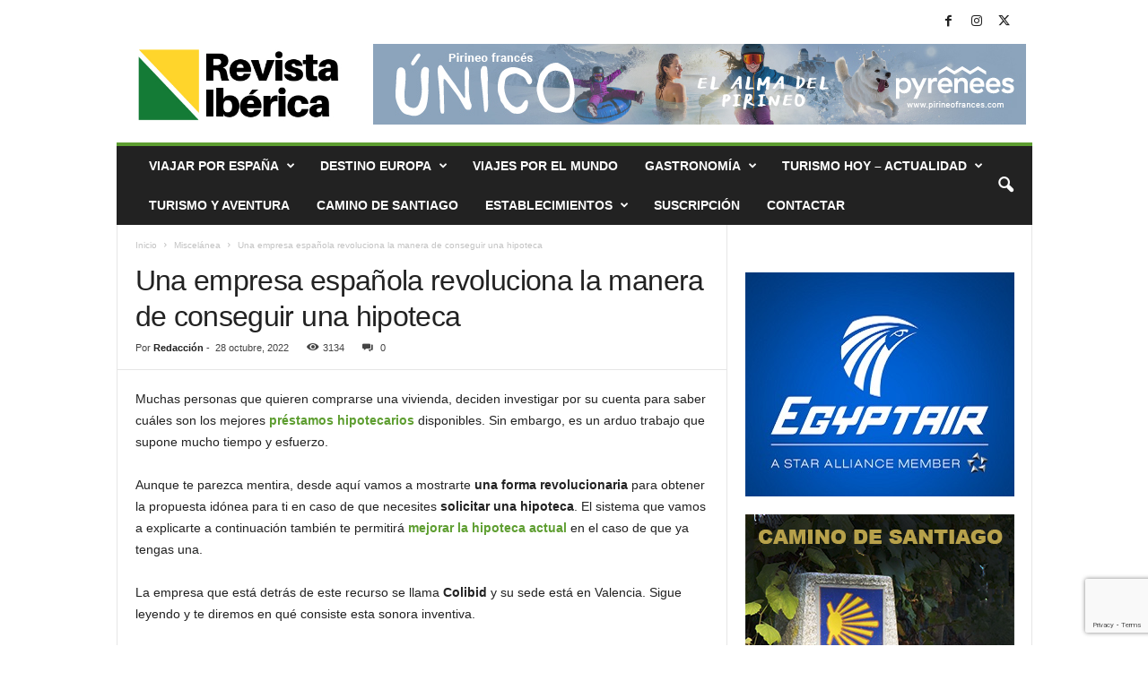

--- FILE ---
content_type: text/html; charset=UTF-8
request_url: https://revistaiberica.com/una-empresa-espanola-revoluciona-la-manera-de-conseguir-una-hipoteca/
body_size: 27645
content:
<!doctype html >
<!--[if IE 8]>    <html class="ie8" lang="es"> <![endif]-->
<!--[if IE 9]>    <html class="ie9" lang="es"> <![endif]-->
<!--[if gt IE 8]><!--> <html lang="es"> <!--<![endif]-->
<head>
    <title>Una empresa española revoluciona la manera de conseguir una hipoteca</title>
    <meta charset="UTF-8" />
    <meta name="viewport" content="width=device-width, initial-scale=1.0">
    <link rel="pingback" href="https://revistaiberica.com/xmlrpc.php" />
    <meta name='robots' content='index, follow, max-image-preview:large, max-snippet:-1, max-video-preview:-1' />

	<!-- This site is optimized with the Yoast SEO plugin v26.7 - https://yoast.com/wordpress/plugins/seo/ -->
	<meta name="description" content="Muchas personas que quieren comprarse una vivienda, deciden investigar por su cuenta para saber cuáles son los mejores préstamos hipotecarios disponibles. Sin embargo, es un arduo trabajo que supone mucho tiempo y esfuerzo." />
	<link rel="canonical" href="https://revistaiberica.com/una-empresa-espanola-revoluciona-la-manera-de-conseguir-una-hipoteca/" />
	<meta property="og:locale" content="es_ES" />
	<meta property="og:type" content="article" />
	<meta property="og:title" content="Una empresa española revoluciona la manera de conseguir una hipoteca" />
	<meta property="og:description" content="Muchas personas que quieren comprarse una vivienda, deciden investigar por su cuenta para saber cuáles son los mejores préstamos hipotecarios disponibles. Sin embargo, es un arduo trabajo que supone mucho tiempo y esfuerzo." />
	<meta property="og:url" content="https://revistaiberica.com/una-empresa-espanola-revoluciona-la-manera-de-conseguir-una-hipoteca/" />
	<meta property="og:site_name" content="Viajes, Turismo y Gastronomía" />
	<meta property="article:publisher" content="https://www.facebook.com/revistadeviajesyturismo/" />
	<meta property="article:author" content="https://www.facebook.com/revistadeviajesyturismo/" />
	<meta property="article:published_time" content="2022-10-28T16:13:37+00:00" />
	<meta property="article:modified_time" content="2022-10-29T16:37:34+00:00" />
	<meta property="og:image" content="https://revistaiberica.com/wp-content/uploads/2022/04/hipotecas.jpg" />
	<meta property="og:image:width" content="640" />
	<meta property="og:image:height" content="427" />
	<meta property="og:image:type" content="image/jpeg" />
	<meta name="author" content="Redacción" />
	<meta name="twitter:card" content="summary_large_image" />
	<meta name="twitter:creator" content="@luismedina0505" />
	<meta name="twitter:site" content="@luismedina0505" />
	<meta name="twitter:label1" content="Escrito por" />
	<meta name="twitter:data1" content="Redacción" />
	<meta name="twitter:label2" content="Tiempo de lectura" />
	<meta name="twitter:data2" content="3 minutos" />
	<script type="application/ld+json" class="yoast-schema-graph">{"@context":"https://schema.org","@graph":[{"@type":"Article","@id":"https://revistaiberica.com/una-empresa-espanola-revoluciona-la-manera-de-conseguir-una-hipoteca/#article","isPartOf":{"@id":"https://revistaiberica.com/una-empresa-espanola-revoluciona-la-manera-de-conseguir-una-hipoteca/"},"author":{"name":"Redacción","@id":"https://revistaiberica.com/#/schema/person/c551b63ddde6da24f3751f9d56bb8d9c"},"headline":"Una empresa española revoluciona la manera de conseguir una hipoteca","datePublished":"2022-10-28T16:13:37+00:00","dateModified":"2022-10-29T16:37:34+00:00","mainEntityOfPage":{"@id":"https://revistaiberica.com/una-empresa-espanola-revoluciona-la-manera-de-conseguir-una-hipoteca/"},"wordCount":603,"commentCount":0,"publisher":{"@id":"https://revistaiberica.com/#organization"},"image":{"@id":"https://revistaiberica.com/una-empresa-espanola-revoluciona-la-manera-de-conseguir-una-hipoteca/#primaryimage"},"thumbnailUrl":"https://revistaiberica.com/wp-content/uploads/2022/04/hipotecas.jpg","articleSection":["Miscelánea"],"inLanguage":"es","potentialAction":[{"@type":"CommentAction","name":"Comment","target":["https://revistaiberica.com/una-empresa-espanola-revoluciona-la-manera-de-conseguir-una-hipoteca/#respond"]}]},{"@type":"WebPage","@id":"https://revistaiberica.com/una-empresa-espanola-revoluciona-la-manera-de-conseguir-una-hipoteca/","url":"https://revistaiberica.com/una-empresa-espanola-revoluciona-la-manera-de-conseguir-una-hipoteca/","name":"Una empresa española revoluciona la manera de conseguir una hipoteca","isPartOf":{"@id":"https://revistaiberica.com/#website"},"primaryImageOfPage":{"@id":"https://revistaiberica.com/una-empresa-espanola-revoluciona-la-manera-de-conseguir-una-hipoteca/#primaryimage"},"image":{"@id":"https://revistaiberica.com/una-empresa-espanola-revoluciona-la-manera-de-conseguir-una-hipoteca/#primaryimage"},"thumbnailUrl":"https://revistaiberica.com/wp-content/uploads/2022/04/hipotecas.jpg","datePublished":"2022-10-28T16:13:37+00:00","dateModified":"2022-10-29T16:37:34+00:00","description":"Muchas personas que quieren comprarse una vivienda, deciden investigar por su cuenta para saber cuáles son los mejores préstamos hipotecarios disponibles. Sin embargo, es un arduo trabajo que supone mucho tiempo y esfuerzo.","breadcrumb":{"@id":"https://revistaiberica.com/una-empresa-espanola-revoluciona-la-manera-de-conseguir-una-hipoteca/#breadcrumb"},"inLanguage":"es","potentialAction":[{"@type":"ReadAction","target":["https://revistaiberica.com/una-empresa-espanola-revoluciona-la-manera-de-conseguir-una-hipoteca/"]}]},{"@type":"ImageObject","inLanguage":"es","@id":"https://revistaiberica.com/una-empresa-espanola-revoluciona-la-manera-de-conseguir-una-hipoteca/#primaryimage","url":"https://revistaiberica.com/wp-content/uploads/2022/04/hipotecas.jpg","contentUrl":"https://revistaiberica.com/wp-content/uploads/2022/04/hipotecas.jpg","width":640,"height":427,"caption":"Hipotecas"},{"@type":"BreadcrumbList","@id":"https://revistaiberica.com/una-empresa-espanola-revoluciona-la-manera-de-conseguir-una-hipoteca/#breadcrumb","itemListElement":[{"@type":"ListItem","position":1,"name":"Portada","item":"https://revistaiberica.com/"},{"@type":"ListItem","position":2,"name":"Una empresa española revoluciona la manera de conseguir una hipoteca"}]},{"@type":"WebSite","@id":"https://revistaiberica.com/#website","url":"https://revistaiberica.com/","name":"Viajes, Turismo y Gastronomía","description":"Desde 1995, la primera revista de información turística.","publisher":{"@id":"https://revistaiberica.com/#organization"},"potentialAction":[{"@type":"SearchAction","target":{"@type":"EntryPoint","urlTemplate":"https://revistaiberica.com/?s={search_term_string}"},"query-input":{"@type":"PropertyValueSpecification","valueRequired":true,"valueName":"search_term_string"}}],"inLanguage":"es"},{"@type":"Organization","@id":"https://revistaiberica.com/#organization","name":"revistaiberica.com","url":"https://revistaiberica.com/","logo":{"@type":"ImageObject","inLanguage":"es","@id":"https://revistaiberica.com/#/schema/logo/image/","url":"https://revistaiberica.com/wp-content/uploads/2019/06/revistaiberica.jpg","contentUrl":"https://revistaiberica.com/wp-content/uploads/2019/06/revistaiberica.jpg","width":394,"height":152,"caption":"revistaiberica.com"},"image":{"@id":"https://revistaiberica.com/#/schema/logo/image/"},"sameAs":["https://www.facebook.com/revistadeviajesyturismo/","https://x.com/luismedina0505","https://www.linkedin.com/in/luismedinagar/"]},{"@type":"Person","@id":"https://revistaiberica.com/#/schema/person/c551b63ddde6da24f3751f9d56bb8d9c","name":"Redacción","image":{"@type":"ImageObject","inLanguage":"es","@id":"https://revistaiberica.com/#/schema/person/image/","url":"https://secure.gravatar.com/avatar/938d7075db42d52ecc604d57d983c312f0bc0748f152c3fe8353a8d758e13175?s=96&d=mm&r=g","contentUrl":"https://secure.gravatar.com/avatar/938d7075db42d52ecc604d57d983c312f0bc0748f152c3fe8353a8d758e13175?s=96&d=mm&r=g","caption":"Redacción"},"sameAs":["https://www.revistaiberica.com","https://www.facebook.com/revistadeviajesyturismo/","https://www.instagram.com/revistaiberica/","https://x.com/luismedina0505"],"url":"https://revistaiberica.com/author/redaccion/"}]}</script>
	<!-- / Yoast SEO plugin. -->


<link rel="alternate" type="application/rss+xml" title="Viajes, Turismo y Gastronomía &raquo; Feed" href="https://revistaiberica.com/feed/" />
<link rel="alternate" type="application/rss+xml" title="Viajes, Turismo y Gastronomía &raquo; Feed de los comentarios" href="https://revistaiberica.com/comments/feed/" />
<link rel="alternate" type="application/rss+xml" title="Viajes, Turismo y Gastronomía &raquo; Comentario Una empresa española revoluciona la manera de conseguir una hipoteca del feed" href="https://revistaiberica.com/una-empresa-espanola-revoluciona-la-manera-de-conseguir-una-hipoteca/feed/" />
<link rel="alternate" title="oEmbed (JSON)" type="application/json+oembed" href="https://revistaiberica.com/wp-json/oembed/1.0/embed?url=https%3A%2F%2Frevistaiberica.com%2Funa-empresa-espanola-revoluciona-la-manera-de-conseguir-una-hipoteca%2F" />
<link rel="alternate" title="oEmbed (XML)" type="text/xml+oembed" href="https://revistaiberica.com/wp-json/oembed/1.0/embed?url=https%3A%2F%2Frevistaiberica.com%2Funa-empresa-espanola-revoluciona-la-manera-de-conseguir-una-hipoteca%2F&#038;format=xml" />
<style id='wp-img-auto-sizes-contain-inline-css' type='text/css'>
img:is([sizes=auto i],[sizes^="auto," i]){contain-intrinsic-size:3000px 1500px}
/*# sourceURL=wp-img-auto-sizes-contain-inline-css */
</style>
<style id='wp-emoji-styles-inline-css' type='text/css'>

	img.wp-smiley, img.emoji {
		display: inline !important;
		border: none !important;
		box-shadow: none !important;
		height: 1em !important;
		width: 1em !important;
		margin: 0 0.07em !important;
		vertical-align: -0.1em !important;
		background: none !important;
		padding: 0 !important;
	}
/*# sourceURL=wp-emoji-styles-inline-css */
</style>
<style id='wp-block-library-inline-css' type='text/css'>
:root{--wp-block-synced-color:#7a00df;--wp-block-synced-color--rgb:122,0,223;--wp-bound-block-color:var(--wp-block-synced-color);--wp-editor-canvas-background:#ddd;--wp-admin-theme-color:#007cba;--wp-admin-theme-color--rgb:0,124,186;--wp-admin-theme-color-darker-10:#006ba1;--wp-admin-theme-color-darker-10--rgb:0,107,160.5;--wp-admin-theme-color-darker-20:#005a87;--wp-admin-theme-color-darker-20--rgb:0,90,135;--wp-admin-border-width-focus:2px}@media (min-resolution:192dpi){:root{--wp-admin-border-width-focus:1.5px}}.wp-element-button{cursor:pointer}:root .has-very-light-gray-background-color{background-color:#eee}:root .has-very-dark-gray-background-color{background-color:#313131}:root .has-very-light-gray-color{color:#eee}:root .has-very-dark-gray-color{color:#313131}:root .has-vivid-green-cyan-to-vivid-cyan-blue-gradient-background{background:linear-gradient(135deg,#00d084,#0693e3)}:root .has-purple-crush-gradient-background{background:linear-gradient(135deg,#34e2e4,#4721fb 50%,#ab1dfe)}:root .has-hazy-dawn-gradient-background{background:linear-gradient(135deg,#faaca8,#dad0ec)}:root .has-subdued-olive-gradient-background{background:linear-gradient(135deg,#fafae1,#67a671)}:root .has-atomic-cream-gradient-background{background:linear-gradient(135deg,#fdd79a,#004a59)}:root .has-nightshade-gradient-background{background:linear-gradient(135deg,#330968,#31cdcf)}:root .has-midnight-gradient-background{background:linear-gradient(135deg,#020381,#2874fc)}:root{--wp--preset--font-size--normal:16px;--wp--preset--font-size--huge:42px}.has-regular-font-size{font-size:1em}.has-larger-font-size{font-size:2.625em}.has-normal-font-size{font-size:var(--wp--preset--font-size--normal)}.has-huge-font-size{font-size:var(--wp--preset--font-size--huge)}.has-text-align-center{text-align:center}.has-text-align-left{text-align:left}.has-text-align-right{text-align:right}.has-fit-text{white-space:nowrap!important}#end-resizable-editor-section{display:none}.aligncenter{clear:both}.items-justified-left{justify-content:flex-start}.items-justified-center{justify-content:center}.items-justified-right{justify-content:flex-end}.items-justified-space-between{justify-content:space-between}.screen-reader-text{border:0;clip-path:inset(50%);height:1px;margin:-1px;overflow:hidden;padding:0;position:absolute;width:1px;word-wrap:normal!important}.screen-reader-text:focus{background-color:#ddd;clip-path:none;color:#444;display:block;font-size:1em;height:auto;left:5px;line-height:normal;padding:15px 23px 14px;text-decoration:none;top:5px;width:auto;z-index:100000}html :where(.has-border-color){border-style:solid}html :where([style*=border-top-color]){border-top-style:solid}html :where([style*=border-right-color]){border-right-style:solid}html :where([style*=border-bottom-color]){border-bottom-style:solid}html :where([style*=border-left-color]){border-left-style:solid}html :where([style*=border-width]){border-style:solid}html :where([style*=border-top-width]){border-top-style:solid}html :where([style*=border-right-width]){border-right-style:solid}html :where([style*=border-bottom-width]){border-bottom-style:solid}html :where([style*=border-left-width]){border-left-style:solid}html :where(img[class*=wp-image-]){height:auto;max-width:100%}:where(figure){margin:0 0 1em}html :where(.is-position-sticky){--wp-admin--admin-bar--position-offset:var(--wp-admin--admin-bar--height,0px)}@media screen and (max-width:600px){html :where(.is-position-sticky){--wp-admin--admin-bar--position-offset:0px}}

/*# sourceURL=wp-block-library-inline-css */
</style><style id='wp-block-heading-inline-css' type='text/css'>
h1:where(.wp-block-heading).has-background,h2:where(.wp-block-heading).has-background,h3:where(.wp-block-heading).has-background,h4:where(.wp-block-heading).has-background,h5:where(.wp-block-heading).has-background,h6:where(.wp-block-heading).has-background{padding:1.25em 2.375em}h1.has-text-align-left[style*=writing-mode]:where([style*=vertical-lr]),h1.has-text-align-right[style*=writing-mode]:where([style*=vertical-rl]),h2.has-text-align-left[style*=writing-mode]:where([style*=vertical-lr]),h2.has-text-align-right[style*=writing-mode]:where([style*=vertical-rl]),h3.has-text-align-left[style*=writing-mode]:where([style*=vertical-lr]),h3.has-text-align-right[style*=writing-mode]:where([style*=vertical-rl]),h4.has-text-align-left[style*=writing-mode]:where([style*=vertical-lr]),h4.has-text-align-right[style*=writing-mode]:where([style*=vertical-rl]),h5.has-text-align-left[style*=writing-mode]:where([style*=vertical-lr]),h5.has-text-align-right[style*=writing-mode]:where([style*=vertical-rl]),h6.has-text-align-left[style*=writing-mode]:where([style*=vertical-lr]),h6.has-text-align-right[style*=writing-mode]:where([style*=vertical-rl]){rotate:180deg}
/*# sourceURL=https://revistaiberica.com/wp-includes/blocks/heading/style.min.css */
</style>
<style id='wp-block-image-inline-css' type='text/css'>
.wp-block-image>a,.wp-block-image>figure>a{display:inline-block}.wp-block-image img{box-sizing:border-box;height:auto;max-width:100%;vertical-align:bottom}@media not (prefers-reduced-motion){.wp-block-image img.hide{visibility:hidden}.wp-block-image img.show{animation:show-content-image .4s}}.wp-block-image[style*=border-radius] img,.wp-block-image[style*=border-radius]>a{border-radius:inherit}.wp-block-image.has-custom-border img{box-sizing:border-box}.wp-block-image.aligncenter{text-align:center}.wp-block-image.alignfull>a,.wp-block-image.alignwide>a{width:100%}.wp-block-image.alignfull img,.wp-block-image.alignwide img{height:auto;width:100%}.wp-block-image .aligncenter,.wp-block-image .alignleft,.wp-block-image .alignright,.wp-block-image.aligncenter,.wp-block-image.alignleft,.wp-block-image.alignright{display:table}.wp-block-image .aligncenter>figcaption,.wp-block-image .alignleft>figcaption,.wp-block-image .alignright>figcaption,.wp-block-image.aligncenter>figcaption,.wp-block-image.alignleft>figcaption,.wp-block-image.alignright>figcaption{caption-side:bottom;display:table-caption}.wp-block-image .alignleft{float:left;margin:.5em 1em .5em 0}.wp-block-image .alignright{float:right;margin:.5em 0 .5em 1em}.wp-block-image .aligncenter{margin-left:auto;margin-right:auto}.wp-block-image :where(figcaption){margin-bottom:1em;margin-top:.5em}.wp-block-image.is-style-circle-mask img{border-radius:9999px}@supports ((-webkit-mask-image:none) or (mask-image:none)) or (-webkit-mask-image:none){.wp-block-image.is-style-circle-mask img{border-radius:0;-webkit-mask-image:url('data:image/svg+xml;utf8,<svg viewBox="0 0 100 100" xmlns="http://www.w3.org/2000/svg"><circle cx="50" cy="50" r="50"/></svg>');mask-image:url('data:image/svg+xml;utf8,<svg viewBox="0 0 100 100" xmlns="http://www.w3.org/2000/svg"><circle cx="50" cy="50" r="50"/></svg>');mask-mode:alpha;-webkit-mask-position:center;mask-position:center;-webkit-mask-repeat:no-repeat;mask-repeat:no-repeat;-webkit-mask-size:contain;mask-size:contain}}:root :where(.wp-block-image.is-style-rounded img,.wp-block-image .is-style-rounded img){border-radius:9999px}.wp-block-image figure{margin:0}.wp-lightbox-container{display:flex;flex-direction:column;position:relative}.wp-lightbox-container img{cursor:zoom-in}.wp-lightbox-container img:hover+button{opacity:1}.wp-lightbox-container button{align-items:center;backdrop-filter:blur(16px) saturate(180%);background-color:#5a5a5a40;border:none;border-radius:4px;cursor:zoom-in;display:flex;height:20px;justify-content:center;opacity:0;padding:0;position:absolute;right:16px;text-align:center;top:16px;width:20px;z-index:100}@media not (prefers-reduced-motion){.wp-lightbox-container button{transition:opacity .2s ease}}.wp-lightbox-container button:focus-visible{outline:3px auto #5a5a5a40;outline:3px auto -webkit-focus-ring-color;outline-offset:3px}.wp-lightbox-container button:hover{cursor:pointer;opacity:1}.wp-lightbox-container button:focus{opacity:1}.wp-lightbox-container button:focus,.wp-lightbox-container button:hover,.wp-lightbox-container button:not(:hover):not(:active):not(.has-background){background-color:#5a5a5a40;border:none}.wp-lightbox-overlay{box-sizing:border-box;cursor:zoom-out;height:100vh;left:0;overflow:hidden;position:fixed;top:0;visibility:hidden;width:100%;z-index:100000}.wp-lightbox-overlay .close-button{align-items:center;cursor:pointer;display:flex;justify-content:center;min-height:40px;min-width:40px;padding:0;position:absolute;right:calc(env(safe-area-inset-right) + 16px);top:calc(env(safe-area-inset-top) + 16px);z-index:5000000}.wp-lightbox-overlay .close-button:focus,.wp-lightbox-overlay .close-button:hover,.wp-lightbox-overlay .close-button:not(:hover):not(:active):not(.has-background){background:none;border:none}.wp-lightbox-overlay .lightbox-image-container{height:var(--wp--lightbox-container-height);left:50%;overflow:hidden;position:absolute;top:50%;transform:translate(-50%,-50%);transform-origin:top left;width:var(--wp--lightbox-container-width);z-index:9999999999}.wp-lightbox-overlay .wp-block-image{align-items:center;box-sizing:border-box;display:flex;height:100%;justify-content:center;margin:0;position:relative;transform-origin:0 0;width:100%;z-index:3000000}.wp-lightbox-overlay .wp-block-image img{height:var(--wp--lightbox-image-height);min-height:var(--wp--lightbox-image-height);min-width:var(--wp--lightbox-image-width);width:var(--wp--lightbox-image-width)}.wp-lightbox-overlay .wp-block-image figcaption{display:none}.wp-lightbox-overlay button{background:none;border:none}.wp-lightbox-overlay .scrim{background-color:#fff;height:100%;opacity:.9;position:absolute;width:100%;z-index:2000000}.wp-lightbox-overlay.active{visibility:visible}@media not (prefers-reduced-motion){.wp-lightbox-overlay.active{animation:turn-on-visibility .25s both}.wp-lightbox-overlay.active img{animation:turn-on-visibility .35s both}.wp-lightbox-overlay.show-closing-animation:not(.active){animation:turn-off-visibility .35s both}.wp-lightbox-overlay.show-closing-animation:not(.active) img{animation:turn-off-visibility .25s both}.wp-lightbox-overlay.zoom.active{animation:none;opacity:1;visibility:visible}.wp-lightbox-overlay.zoom.active .lightbox-image-container{animation:lightbox-zoom-in .4s}.wp-lightbox-overlay.zoom.active .lightbox-image-container img{animation:none}.wp-lightbox-overlay.zoom.active .scrim{animation:turn-on-visibility .4s forwards}.wp-lightbox-overlay.zoom.show-closing-animation:not(.active){animation:none}.wp-lightbox-overlay.zoom.show-closing-animation:not(.active) .lightbox-image-container{animation:lightbox-zoom-out .4s}.wp-lightbox-overlay.zoom.show-closing-animation:not(.active) .lightbox-image-container img{animation:none}.wp-lightbox-overlay.zoom.show-closing-animation:not(.active) .scrim{animation:turn-off-visibility .4s forwards}}@keyframes show-content-image{0%{visibility:hidden}99%{visibility:hidden}to{visibility:visible}}@keyframes turn-on-visibility{0%{opacity:0}to{opacity:1}}@keyframes turn-off-visibility{0%{opacity:1;visibility:visible}99%{opacity:0;visibility:visible}to{opacity:0;visibility:hidden}}@keyframes lightbox-zoom-in{0%{transform:translate(calc((-100vw + var(--wp--lightbox-scrollbar-width))/2 + var(--wp--lightbox-initial-left-position)),calc(-50vh + var(--wp--lightbox-initial-top-position))) scale(var(--wp--lightbox-scale))}to{transform:translate(-50%,-50%) scale(1)}}@keyframes lightbox-zoom-out{0%{transform:translate(-50%,-50%) scale(1);visibility:visible}99%{visibility:visible}to{transform:translate(calc((-100vw + var(--wp--lightbox-scrollbar-width))/2 + var(--wp--lightbox-initial-left-position)),calc(-50vh + var(--wp--lightbox-initial-top-position))) scale(var(--wp--lightbox-scale));visibility:hidden}}
/*# sourceURL=https://revistaiberica.com/wp-includes/blocks/image/style.min.css */
</style>
<style id='wp-block-paragraph-inline-css' type='text/css'>
.is-small-text{font-size:.875em}.is-regular-text{font-size:1em}.is-large-text{font-size:2.25em}.is-larger-text{font-size:3em}.has-drop-cap:not(:focus):first-letter{float:left;font-size:8.4em;font-style:normal;font-weight:100;line-height:.68;margin:.05em .1em 0 0;text-transform:uppercase}body.rtl .has-drop-cap:not(:focus):first-letter{float:none;margin-left:.1em}p.has-drop-cap.has-background{overflow:hidden}:root :where(p.has-background){padding:1.25em 2.375em}:where(p.has-text-color:not(.has-link-color)) a{color:inherit}p.has-text-align-left[style*="writing-mode:vertical-lr"],p.has-text-align-right[style*="writing-mode:vertical-rl"]{rotate:180deg}
/*# sourceURL=https://revistaiberica.com/wp-includes/blocks/paragraph/style.min.css */
</style>
<style id='wp-block-spacer-inline-css' type='text/css'>
.wp-block-spacer{clear:both}
/*# sourceURL=https://revistaiberica.com/wp-includes/blocks/spacer/style.min.css */
</style>
<style id='global-styles-inline-css' type='text/css'>
:root{--wp--preset--aspect-ratio--square: 1;--wp--preset--aspect-ratio--4-3: 4/3;--wp--preset--aspect-ratio--3-4: 3/4;--wp--preset--aspect-ratio--3-2: 3/2;--wp--preset--aspect-ratio--2-3: 2/3;--wp--preset--aspect-ratio--16-9: 16/9;--wp--preset--aspect-ratio--9-16: 9/16;--wp--preset--color--black: #000000;--wp--preset--color--cyan-bluish-gray: #abb8c3;--wp--preset--color--white: #ffffff;--wp--preset--color--pale-pink: #f78da7;--wp--preset--color--vivid-red: #cf2e2e;--wp--preset--color--luminous-vivid-orange: #ff6900;--wp--preset--color--luminous-vivid-amber: #fcb900;--wp--preset--color--light-green-cyan: #7bdcb5;--wp--preset--color--vivid-green-cyan: #00d084;--wp--preset--color--pale-cyan-blue: #8ed1fc;--wp--preset--color--vivid-cyan-blue: #0693e3;--wp--preset--color--vivid-purple: #9b51e0;--wp--preset--gradient--vivid-cyan-blue-to-vivid-purple: linear-gradient(135deg,rgb(6,147,227) 0%,rgb(155,81,224) 100%);--wp--preset--gradient--light-green-cyan-to-vivid-green-cyan: linear-gradient(135deg,rgb(122,220,180) 0%,rgb(0,208,130) 100%);--wp--preset--gradient--luminous-vivid-amber-to-luminous-vivid-orange: linear-gradient(135deg,rgb(252,185,0) 0%,rgb(255,105,0) 100%);--wp--preset--gradient--luminous-vivid-orange-to-vivid-red: linear-gradient(135deg,rgb(255,105,0) 0%,rgb(207,46,46) 100%);--wp--preset--gradient--very-light-gray-to-cyan-bluish-gray: linear-gradient(135deg,rgb(238,238,238) 0%,rgb(169,184,195) 100%);--wp--preset--gradient--cool-to-warm-spectrum: linear-gradient(135deg,rgb(74,234,220) 0%,rgb(151,120,209) 20%,rgb(207,42,186) 40%,rgb(238,44,130) 60%,rgb(251,105,98) 80%,rgb(254,248,76) 100%);--wp--preset--gradient--blush-light-purple: linear-gradient(135deg,rgb(255,206,236) 0%,rgb(152,150,240) 100%);--wp--preset--gradient--blush-bordeaux: linear-gradient(135deg,rgb(254,205,165) 0%,rgb(254,45,45) 50%,rgb(107,0,62) 100%);--wp--preset--gradient--luminous-dusk: linear-gradient(135deg,rgb(255,203,112) 0%,rgb(199,81,192) 50%,rgb(65,88,208) 100%);--wp--preset--gradient--pale-ocean: linear-gradient(135deg,rgb(255,245,203) 0%,rgb(182,227,212) 50%,rgb(51,167,181) 100%);--wp--preset--gradient--electric-grass: linear-gradient(135deg,rgb(202,248,128) 0%,rgb(113,206,126) 100%);--wp--preset--gradient--midnight: linear-gradient(135deg,rgb(2,3,129) 0%,rgb(40,116,252) 100%);--wp--preset--font-size--small: 10px;--wp--preset--font-size--medium: 20px;--wp--preset--font-size--large: 30px;--wp--preset--font-size--x-large: 42px;--wp--preset--font-size--regular: 14px;--wp--preset--font-size--larger: 48px;--wp--preset--spacing--20: 0.44rem;--wp--preset--spacing--30: 0.67rem;--wp--preset--spacing--40: 1rem;--wp--preset--spacing--50: 1.5rem;--wp--preset--spacing--60: 2.25rem;--wp--preset--spacing--70: 3.38rem;--wp--preset--spacing--80: 5.06rem;--wp--preset--shadow--natural: 6px 6px 9px rgba(0, 0, 0, 0.2);--wp--preset--shadow--deep: 12px 12px 50px rgba(0, 0, 0, 0.4);--wp--preset--shadow--sharp: 6px 6px 0px rgba(0, 0, 0, 0.2);--wp--preset--shadow--outlined: 6px 6px 0px -3px rgb(255, 255, 255), 6px 6px rgb(0, 0, 0);--wp--preset--shadow--crisp: 6px 6px 0px rgb(0, 0, 0);}:where(.is-layout-flex){gap: 0.5em;}:where(.is-layout-grid){gap: 0.5em;}body .is-layout-flex{display: flex;}.is-layout-flex{flex-wrap: wrap;align-items: center;}.is-layout-flex > :is(*, div){margin: 0;}body .is-layout-grid{display: grid;}.is-layout-grid > :is(*, div){margin: 0;}:where(.wp-block-columns.is-layout-flex){gap: 2em;}:where(.wp-block-columns.is-layout-grid){gap: 2em;}:where(.wp-block-post-template.is-layout-flex){gap: 1.25em;}:where(.wp-block-post-template.is-layout-grid){gap: 1.25em;}.has-black-color{color: var(--wp--preset--color--black) !important;}.has-cyan-bluish-gray-color{color: var(--wp--preset--color--cyan-bluish-gray) !important;}.has-white-color{color: var(--wp--preset--color--white) !important;}.has-pale-pink-color{color: var(--wp--preset--color--pale-pink) !important;}.has-vivid-red-color{color: var(--wp--preset--color--vivid-red) !important;}.has-luminous-vivid-orange-color{color: var(--wp--preset--color--luminous-vivid-orange) !important;}.has-luminous-vivid-amber-color{color: var(--wp--preset--color--luminous-vivid-amber) !important;}.has-light-green-cyan-color{color: var(--wp--preset--color--light-green-cyan) !important;}.has-vivid-green-cyan-color{color: var(--wp--preset--color--vivid-green-cyan) !important;}.has-pale-cyan-blue-color{color: var(--wp--preset--color--pale-cyan-blue) !important;}.has-vivid-cyan-blue-color{color: var(--wp--preset--color--vivid-cyan-blue) !important;}.has-vivid-purple-color{color: var(--wp--preset--color--vivid-purple) !important;}.has-black-background-color{background-color: var(--wp--preset--color--black) !important;}.has-cyan-bluish-gray-background-color{background-color: var(--wp--preset--color--cyan-bluish-gray) !important;}.has-white-background-color{background-color: var(--wp--preset--color--white) !important;}.has-pale-pink-background-color{background-color: var(--wp--preset--color--pale-pink) !important;}.has-vivid-red-background-color{background-color: var(--wp--preset--color--vivid-red) !important;}.has-luminous-vivid-orange-background-color{background-color: var(--wp--preset--color--luminous-vivid-orange) !important;}.has-luminous-vivid-amber-background-color{background-color: var(--wp--preset--color--luminous-vivid-amber) !important;}.has-light-green-cyan-background-color{background-color: var(--wp--preset--color--light-green-cyan) !important;}.has-vivid-green-cyan-background-color{background-color: var(--wp--preset--color--vivid-green-cyan) !important;}.has-pale-cyan-blue-background-color{background-color: var(--wp--preset--color--pale-cyan-blue) !important;}.has-vivid-cyan-blue-background-color{background-color: var(--wp--preset--color--vivid-cyan-blue) !important;}.has-vivid-purple-background-color{background-color: var(--wp--preset--color--vivid-purple) !important;}.has-black-border-color{border-color: var(--wp--preset--color--black) !important;}.has-cyan-bluish-gray-border-color{border-color: var(--wp--preset--color--cyan-bluish-gray) !important;}.has-white-border-color{border-color: var(--wp--preset--color--white) !important;}.has-pale-pink-border-color{border-color: var(--wp--preset--color--pale-pink) !important;}.has-vivid-red-border-color{border-color: var(--wp--preset--color--vivid-red) !important;}.has-luminous-vivid-orange-border-color{border-color: var(--wp--preset--color--luminous-vivid-orange) !important;}.has-luminous-vivid-amber-border-color{border-color: var(--wp--preset--color--luminous-vivid-amber) !important;}.has-light-green-cyan-border-color{border-color: var(--wp--preset--color--light-green-cyan) !important;}.has-vivid-green-cyan-border-color{border-color: var(--wp--preset--color--vivid-green-cyan) !important;}.has-pale-cyan-blue-border-color{border-color: var(--wp--preset--color--pale-cyan-blue) !important;}.has-vivid-cyan-blue-border-color{border-color: var(--wp--preset--color--vivid-cyan-blue) !important;}.has-vivid-purple-border-color{border-color: var(--wp--preset--color--vivid-purple) !important;}.has-vivid-cyan-blue-to-vivid-purple-gradient-background{background: var(--wp--preset--gradient--vivid-cyan-blue-to-vivid-purple) !important;}.has-light-green-cyan-to-vivid-green-cyan-gradient-background{background: var(--wp--preset--gradient--light-green-cyan-to-vivid-green-cyan) !important;}.has-luminous-vivid-amber-to-luminous-vivid-orange-gradient-background{background: var(--wp--preset--gradient--luminous-vivid-amber-to-luminous-vivid-orange) !important;}.has-luminous-vivid-orange-to-vivid-red-gradient-background{background: var(--wp--preset--gradient--luminous-vivid-orange-to-vivid-red) !important;}.has-very-light-gray-to-cyan-bluish-gray-gradient-background{background: var(--wp--preset--gradient--very-light-gray-to-cyan-bluish-gray) !important;}.has-cool-to-warm-spectrum-gradient-background{background: var(--wp--preset--gradient--cool-to-warm-spectrum) !important;}.has-blush-light-purple-gradient-background{background: var(--wp--preset--gradient--blush-light-purple) !important;}.has-blush-bordeaux-gradient-background{background: var(--wp--preset--gradient--blush-bordeaux) !important;}.has-luminous-dusk-gradient-background{background: var(--wp--preset--gradient--luminous-dusk) !important;}.has-pale-ocean-gradient-background{background: var(--wp--preset--gradient--pale-ocean) !important;}.has-electric-grass-gradient-background{background: var(--wp--preset--gradient--electric-grass) !important;}.has-midnight-gradient-background{background: var(--wp--preset--gradient--midnight) !important;}.has-small-font-size{font-size: var(--wp--preset--font-size--small) !important;}.has-medium-font-size{font-size: var(--wp--preset--font-size--medium) !important;}.has-large-font-size{font-size: var(--wp--preset--font-size--large) !important;}.has-x-large-font-size{font-size: var(--wp--preset--font-size--x-large) !important;}
/*# sourceURL=global-styles-inline-css */
</style>

<style id='classic-theme-styles-inline-css' type='text/css'>
/*! This file is auto-generated */
.wp-block-button__link{color:#fff;background-color:#32373c;border-radius:9999px;box-shadow:none;text-decoration:none;padding:calc(.667em + 2px) calc(1.333em + 2px);font-size:1.125em}.wp-block-file__button{background:#32373c;color:#fff;text-decoration:none}
/*# sourceURL=/wp-includes/css/classic-themes.min.css */
</style>
<link rel='stylesheet' id='contact-form-7-css' href='https://revistaiberica.com/wp-content/plugins/contact-form-7/includes/css/styles.css?ver=6.1.4' type='text/css' media='all' />
<style id='dominant-color-styles-inline-css' type='text/css'>
img[data-dominant-color]:not(.has-transparency) { background-color: var(--dominant-color); }
/*# sourceURL=dominant-color-styles-inline-css */
</style>
<link rel='stylesheet' id='td-theme-css' href='https://revistaiberica.com/wp-content/themes/Newsmag/style.css?ver=5.4.3.4' type='text/css' media='all' />
<style id='td-theme-inline-css' type='text/css'>
    
        /* custom css - generated by TagDiv Composer */
        @media (max-width: 767px) {
            .td-header-desktop-wrap {
                display: none;
            }
        }
        @media (min-width: 767px) {
            .td-header-mobile-wrap {
                display: none;
            }
        }
    
	
/*# sourceURL=td-theme-inline-css */
</style>
<link rel='stylesheet' id='td-legacy-framework-front-style-css' href='https://revistaiberica.com/wp-content/plugins/td-composer/legacy/Newsmag/assets/css/td_legacy_main.css?ver=02f7892c77f8d92ff3a6477b3d96dee8' type='text/css' media='all' />
<!--n2css--><!--n2js--><script type="text/javascript" async src="https://revistaiberica.com/wp-content/plugins/burst-statistics/assets/js/timeme/timeme.min.js?ver=1767930076" id="burst-timeme-js"></script>
<script type="text/javascript" async src="https://revistaiberica.com/wp-content/uploads/burst/js/burst.min.js?ver=1768665221" id="burst-js"></script>
<script type="text/javascript" src="https://revistaiberica.com/wp-includes/js/jquery/jquery.min.js?ver=3.7.1" id="jquery-core-js"></script>
<script type="text/javascript" src="https://revistaiberica.com/wp-includes/js/jquery/jquery-migrate.min.js?ver=3.4.1" id="jquery-migrate-js"></script>
<link rel="https://api.w.org/" href="https://revistaiberica.com/wp-json/" /><link rel="alternate" title="JSON" type="application/json" href="https://revistaiberica.com/wp-json/wp/v2/posts/29331" /><link rel="EditURI" type="application/rsd+xml" title="RSD" href="https://revistaiberica.com/xmlrpc.php?rsd" />

<!-- This site is using AdRotate v5.17.2 to display their advertisements - https://ajdg.solutions/ -->
<!-- AdRotate CSS -->
<style type="text/css" media="screen">
	.g { margin:0px; padding:0px; overflow:hidden; line-height:1; zoom:1; }
	.g img { height:auto; }
	.g-col { position:relative; float:left; }
	.g-col:first-child { margin-left: 0; }
	.g-col:last-child { margin-right: 0; }
	.g-1 { min-width:10px; max-width:320px; }
	.b-1 { margin:10px; }
	.g-2 { min-width:10px; max-width:320px; }
	.b-2 { margin:10px; }
	@media only screen and (max-width: 480px) {
		.g-col, .g-dyn, .g-single { width:100%; margin-left:0; margin-right:0; }
	}
</style>
<!-- /AdRotate CSS -->

<meta name="generator" content="auto-sizes 1.7.0">
<meta name="generator" content="dominant-color-images 1.2.0">
<meta name="generator" content="performance-lab 4.0.1; plugins: auto-sizes, dominant-color-images, embed-optimizer, image-prioritizer, speculation-rules, web-worker-offloading, webp-uploads">
<meta name="generator" content="web-worker-offloading 0.2.0">
<meta name="generator" content="webp-uploads 2.6.1">
<meta name="generator" content="speculation-rules 1.6.0">
<meta data-od-replaced-content="optimization-detective 1.0.0-beta4" name="generator" content="optimization-detective 1.0.0-beta4; url_metric_groups={0:empty, 480:empty, 600:empty, 782:empty}">
<meta name="generator" content="embed-optimizer 1.0.0-beta3">
<meta name="generator" content="image-prioritizer 1.0.0-beta3">
<link rel="amphtml" href="https://revistaiberica.com/una-empresa-espanola-revoluciona-la-manera-de-conseguir-una-hipoteca/?amp">
<!-- JS generated by theme -->

<script type="text/javascript" id="td-generated-header-js">
    
    

	    var tdBlocksArray = []; //here we store all the items for the current page

	    // td_block class - each ajax block uses a object of this class for requests
	    function tdBlock() {
		    this.id = '';
		    this.block_type = 1; //block type id (1-234 etc)
		    this.atts = '';
		    this.td_column_number = '';
		    this.td_current_page = 1; //
		    this.post_count = 0; //from wp
		    this.found_posts = 0; //from wp
		    this.max_num_pages = 0; //from wp
		    this.td_filter_value = ''; //current live filter value
		    this.is_ajax_running = false;
		    this.td_user_action = ''; // load more or infinite loader (used by the animation)
		    this.header_color = '';
		    this.ajax_pagination_infinite_stop = ''; //show load more at page x
	    }

        // td_js_generator - mini detector
        ( function () {
            var htmlTag = document.getElementsByTagName("html")[0];

	        if ( navigator.userAgent.indexOf("MSIE 10.0") > -1 ) {
                htmlTag.className += ' ie10';
            }

            if ( !!navigator.userAgent.match(/Trident.*rv\:11\./) ) {
                htmlTag.className += ' ie11';
            }

	        if ( navigator.userAgent.indexOf("Edge") > -1 ) {
                htmlTag.className += ' ieEdge';
            }

            if ( /(iPad|iPhone|iPod)/g.test(navigator.userAgent) ) {
                htmlTag.className += ' td-md-is-ios';
            }

            var user_agent = navigator.userAgent.toLowerCase();
            if ( user_agent.indexOf("android") > -1 ) {
                htmlTag.className += ' td-md-is-android';
            }

            if ( -1 !== navigator.userAgent.indexOf('Mac OS X')  ) {
                htmlTag.className += ' td-md-is-os-x';
            }

            if ( /chrom(e|ium)/.test(navigator.userAgent.toLowerCase()) ) {
               htmlTag.className += ' td-md-is-chrome';
            }

            if ( -1 !== navigator.userAgent.indexOf('Firefox') ) {
                htmlTag.className += ' td-md-is-firefox';
            }

            if ( -1 !== navigator.userAgent.indexOf('Safari') && -1 === navigator.userAgent.indexOf('Chrome') ) {
                htmlTag.className += ' td-md-is-safari';
            }

            if( -1 !== navigator.userAgent.indexOf('IEMobile') ){
                htmlTag.className += ' td-md-is-iemobile';
            }

        })();

        var tdLocalCache = {};

        ( function () {
            "use strict";

            tdLocalCache = {
                data: {},
                remove: function (resource_id) {
                    delete tdLocalCache.data[resource_id];
                },
                exist: function (resource_id) {
                    return tdLocalCache.data.hasOwnProperty(resource_id) && tdLocalCache.data[resource_id] !== null;
                },
                get: function (resource_id) {
                    return tdLocalCache.data[resource_id];
                },
                set: function (resource_id, cachedData) {
                    tdLocalCache.remove(resource_id);
                    tdLocalCache.data[resource_id] = cachedData;
                }
            };
        })();

    
    
var td_viewport_interval_list=[{"limitBottom":767,"sidebarWidth":251},{"limitBottom":1023,"sidebarWidth":339}];
var tdc_is_installed="yes";
var tdc_domain_active=false;
var td_ajax_url="https:\/\/revistaiberica.com\/wp-admin\/admin-ajax.php?td_theme_name=Newsmag&v=5.4.3.4";
var td_get_template_directory_uri="https:\/\/revistaiberica.com\/wp-content\/plugins\/td-composer\/legacy\/common";
var tds_snap_menu="";
var tds_logo_on_sticky="";
var tds_header_style="";
var td_please_wait="Por favor espera...";
var td_email_user_pass_incorrect="Usuario o contrase\u00f1a incorrecta!";
var td_email_user_incorrect="Correo electr\u00f3nico o nombre de usuario incorrecto!";
var td_email_incorrect="Email incorrecto!";
var td_user_incorrect="Username incorrect!";
var td_email_user_empty="Email or username empty!";
var td_pass_empty="Pass empty!";
var td_pass_pattern_incorrect="Invalid Pass Pattern!";
var td_retype_pass_incorrect="Retyped Pass incorrect!";
var tds_more_articles_on_post_enable="show";
var tds_more_articles_on_post_time_to_wait="";
var tds_more_articles_on_post_pages_distance_from_top=0;
var tds_captcha="";
var tds_theme_color_site_wide="#5e9e31";
var tds_smart_sidebar="";
var tdThemeName="Newsmag";
var tdThemeNameWl="Newsmag";
var td_magnific_popup_translation_tPrev="Anterior (tecla de flecha izquierda)";
var td_magnific_popup_translation_tNext="Siguiente (tecla de flecha derecha)";
var td_magnific_popup_translation_tCounter="%curr% de %total%";
var td_magnific_popup_translation_ajax_tError="El contenido de %url% no pudo cargarse.";
var td_magnific_popup_translation_image_tError="La imagen #%curr% no pudo cargarse.";
var tdBlockNonce="2dff0addfb";
var tdMobileMenu="enabled";
var tdMobileSearch="enabled";
var tdDateNamesI18n={"month_names":["enero","febrero","marzo","abril","mayo","junio","julio","agosto","septiembre","octubre","noviembre","diciembre"],"month_names_short":["Ene","Feb","Mar","Abr","May","Jun","Jul","Ago","Sep","Oct","Nov","Dic"],"day_names":["domingo","lunes","martes","mi\u00e9rcoles","jueves","viernes","s\u00e1bado"],"day_names_short":["Dom","Lun","Mar","Mi\u00e9","Jue","Vie","S\u00e1b"]};
var td_deploy_mode="deploy";
var td_ad_background_click_link="";
var td_ad_background_click_target="";
</script>


<!-- Header style compiled by theme -->

<style>
/* custom css - generated by TagDiv Composer */
    
.td-module-exclusive .td-module-title a:before {
        content: 'EXCLUSIVO';
    }
    
    .td-header-border:before,
    .td-trending-now-title,
    .td_block_mega_menu .td_mega_menu_sub_cats .cur-sub-cat,
    .td-post-category:hover,
    .td-header-style-2 .td-header-sp-logo,
    .td-next-prev-wrap a:hover i,
    .page-nav .current,
    .widget_calendar tfoot a:hover,
    .td-footer-container .widget_search .wpb_button:hover,
    .td-scroll-up-visible,
    .dropcap,
    .td-category a,
    input[type="submit"]:hover,
    .td-post-small-box a:hover,
    .td-404-sub-sub-title a:hover,
    .td-rating-bar-wrap div,
    .td_top_authors .td-active .td-author-post-count,
    .td_top_authors .td-active .td-author-comments-count,
    .td_smart_list_3 .td-sml3-top-controls i:hover,
    .td_smart_list_3 .td-sml3-bottom-controls i:hover,
    .td_wrapper_video_playlist .td_video_controls_playlist_wrapper,
    .td-read-more a:hover,
    .td-login-wrap .btn,
    .td_display_err,
    .td-header-style-6 .td-top-menu-full,
    #bbpress-forums button:hover,
    #bbpress-forums .bbp-pagination .current,
    .bbp_widget_login .button:hover,
    .header-search-wrap .td-drop-down-search .btn:hover,
    .td-post-text-content .more-link-wrap:hover a,
    #buddypress div.item-list-tabs ul li > a span,
    #buddypress div.item-list-tabs ul li > a:hover span,
    #buddypress input[type=submit]:hover,
    #buddypress a.button:hover span,
    #buddypress div.item-list-tabs ul li.selected a span,
    #buddypress div.item-list-tabs ul li.current a span,
    #buddypress input[type=submit]:focus,
    .td-grid-style-3 .td-big-grid-post .td-module-thumb a:last-child:before,
    .td-grid-style-4 .td-big-grid-post .td-module-thumb a:last-child:before,
    .td-grid-style-5 .td-big-grid-post .td-module-thumb:after,
    .td_category_template_2 .td-category-siblings .td-category a:hover,
    .td-weather-week:before,
    .td-weather-information:before,
     .td_3D_btn,
    .td_shadow_btn,
    .td_default_btn,
    .td_square_btn, 
    .td_outlined_btn:hover {
        background-color: #5e9e31;
    }

    @media (max-width: 767px) {
        .td-category a.td-current-sub-category {
            background-color: #5e9e31;
        }
    }

    .woocommerce .onsale,
    .woocommerce .woocommerce a.button:hover,
    .woocommerce-page .woocommerce .button:hover,
    .single-product .product .summary .cart .button:hover,
    .woocommerce .woocommerce .product a.button:hover,
    .woocommerce .product a.button:hover,
    .woocommerce .product #respond input#submit:hover,
    .woocommerce .checkout input#place_order:hover,
    .woocommerce .woocommerce.widget .button:hover,
    .woocommerce .woocommerce-message .button:hover,
    .woocommerce .woocommerce-error .button:hover,
    .woocommerce .woocommerce-info .button:hover,
    .woocommerce.widget .ui-slider .ui-slider-handle,
    .vc_btn-black:hover,
	.wpb_btn-black:hover,
	.item-list-tabs .feed:hover a,
	.td-smart-list-button:hover {
    	background-color: #5e9e31;
    }

    .td-header-sp-top-menu .top-header-menu > .current-menu-item > a,
    .td-header-sp-top-menu .top-header-menu > .current-menu-ancestor > a,
    .td-header-sp-top-menu .top-header-menu > .current-category-ancestor > a,
    .td-header-sp-top-menu .top-header-menu > li > a:hover,
    .td-header-sp-top-menu .top-header-menu > .sfHover > a,
    .top-header-menu ul .current-menu-item > a,
    .top-header-menu ul .current-menu-ancestor > a,
    .top-header-menu ul .current-category-ancestor > a,
    .top-header-menu ul li > a:hover,
    .top-header-menu ul .sfHover > a,
    .sf-menu ul .td-menu-item > a:hover,
    .sf-menu ul .sfHover > a,
    .sf-menu ul .current-menu-ancestor > a,
    .sf-menu ul .current-category-ancestor > a,
    .sf-menu ul .current-menu-item > a,
    .td_module_wrap:hover .entry-title a,
    .td_mod_mega_menu:hover .entry-title a,
    .footer-email-wrap a,
    .widget a:hover,
    .td-footer-container .widget_calendar #today,
    .td-category-pulldown-filter a.td-pulldown-category-filter-link:hover,
    .td-load-more-wrap a:hover,
    .td-post-next-prev-content a:hover,
    .td-author-name a:hover,
    .td-author-url a:hover,
    .td_mod_related_posts:hover .entry-title a,
    .td-search-query,
    .header-search-wrap .td-drop-down-search .result-msg a:hover,
    .td_top_authors .td-active .td-authors-name a,
    .post blockquote p,
    .td-post-content blockquote p,
    .page blockquote p,
    .comment-list cite a:hover,
    .comment-list cite:hover,
    .comment-list .comment-reply-link:hover,
    a,
    .white-menu #td-header-menu .sf-menu > li > a:hover,
    .white-menu #td-header-menu .sf-menu > .current-menu-ancestor > a,
    .white-menu #td-header-menu .sf-menu > .current-menu-item > a,
    .td_quote_on_blocks,
    #bbpress-forums .bbp-forum-freshness a:hover,
    #bbpress-forums .bbp-topic-freshness a:hover,
    #bbpress-forums .bbp-forums-list li a:hover,
    #bbpress-forums .bbp-forum-title:hover,
    #bbpress-forums .bbp-topic-permalink:hover,
    #bbpress-forums .bbp-topic-started-by a:hover,
    #bbpress-forums .bbp-topic-started-in a:hover,
    #bbpress-forums .bbp-body .super-sticky li.bbp-topic-title .bbp-topic-permalink,
    #bbpress-forums .bbp-body .sticky li.bbp-topic-title .bbp-topic-permalink,
    #bbpress-forums #subscription-toggle a:hover,
    #bbpress-forums #favorite-toggle a:hover,
    .woocommerce-account .woocommerce-MyAccount-navigation a:hover,
    .widget_display_replies .bbp-author-name,
    .widget_display_topics .bbp-author-name,
    .archive .widget_archive .current,
    .archive .widget_archive .current a,
    .td-subcategory-header .td-category-siblings .td-subcat-dropdown a.td-current-sub-category,
    .td-subcategory-header .td-category-siblings .td-subcat-dropdown a:hover,
    .td-pulldown-filter-display-option:hover,
    .td-pulldown-filter-display-option .td-pulldown-filter-link:hover,
    .td_normal_slide .td-wrapper-pulldown-filter .td-pulldown-filter-list a:hover,
    #buddypress ul.item-list li div.item-title a:hover,
    .td_block_13 .td-pulldown-filter-list a:hover,
    .td_smart_list_8 .td-smart-list-dropdown-wrap .td-smart-list-button:hover,
    .td_smart_list_8 .td-smart-list-dropdown-wrap .td-smart-list-button:hover i,
    .td-sub-footer-container a:hover,
    .td-instagram-user a,
    .td_outlined_btn,
    body .td_block_list_menu li.current-menu-item > a,
    body .td_block_list_menu li.current-menu-ancestor > a,
    body .td_block_list_menu li.current-category-ancestor > a{
        color: #5e9e31;
    }

    .td-mega-menu .wpb_content_element li a:hover,
    .td_login_tab_focus {
        color: #5e9e31 !important;
    }

    .td-next-prev-wrap a:hover i,
    .page-nav .current,
    .widget_tag_cloud a:hover,
    .post .td_quote_box,
    .page .td_quote_box,
    .td-login-panel-title,
    #bbpress-forums .bbp-pagination .current,
    .td_category_template_2 .td-category-siblings .td-category a:hover,
    .page-template-page-pagebuilder-latest .td-instagram-user,
     .td_outlined_btn {
        border-color: #5e9e31;
    }

    .td_wrapper_video_playlist .td_video_currently_playing:after,
    .item-list-tabs .feed:hover {
        border-color: #5e9e31 !important;
    }
</style>

<!-- Google tag Analytics (gtag.js) -->
<script async src="https://www.googletagmanager.com/gtag/js?id=G-C0V03M9E77"></script>
<script>
  window.dataLayer = window.dataLayer || [];
  function gtag(){dataLayer.push(arguments);}
  gtag('js', new Date());

  gtag('config', 'G-C0V03M9E77');
</script>

<!-- Google Adsense -->
<script async src="https://pagead2.googlesyndication.com/pagead/js/adsbygoogle.js?client=ca-pub-3075547663448651"
     crossorigin="anonymous"></script>

<!-- Google Tag Manager -->
<script>(function(w,d,s,l,i){w[l]=w[l]||[];w[l].push({'gtm.start':
new Date().getTime(),event:'gtm.js'});var f=d.getElementsByTagName(s)[0],
j=d.createElement(s),dl=l!='dataLayer'?'&l='+l:'';j.async=true;j.src=
'https://www.googletagmanager.com/gtm.js?id='+i+dl;f.parentNode.insertBefore(j,f);
})(window,document,'script','dataLayer','GTM-K92KQQHK');</script>
<!-- End Google Tag Manager -->

<!-- Google AMP -->
<script async custom-element="amp-auto-ads"
        src="https://cdn.ampproject.org/v0/amp-auto-ads-0.1.js">
</script>


 <meta name="publication-media-verification"content="620bbd657b354283b6fb4ad7f3ccd5fe">


<script type="application/ld+json">
    {
        "@context": "https://schema.org",
        "@type": "BreadcrumbList",
        "itemListElement": [
            {
                "@type": "ListItem",
                "position": 1,
                "item": {
                    "@type": "WebSite",
                    "@id": "https://revistaiberica.com/",
                    "name": "Inicio"
                }
            },
            {
                "@type": "ListItem",
                "position": 2,
                    "item": {
                    "@type": "WebPage",
                    "@id": "https://revistaiberica.com/category/miscelanea/",
                    "name": "Miscelánea"
                }
            }
            ,{
                "@type": "ListItem",
                "position": 3,
                    "item": {
                    "@type": "WebPage",
                    "@id": "https://revistaiberica.com/una-empresa-espanola-revoluciona-la-manera-de-conseguir-una-hipoteca/",
                    "name": "Una empresa española revoluciona la manera de conseguir una hipoteca"                                
                }
            }    
        ]
    }
</script>
<link rel="icon" href="https://revistaiberica.com/wp-content/uploads/2022/01/cropped-revistaiberica-32x32.jpg" sizes="32x32" />
<link rel="icon" href="https://revistaiberica.com/wp-content/uploads/2022/01/cropped-revistaiberica-192x192.jpg" sizes="192x192" />
<link rel="apple-touch-icon" href="https://revistaiberica.com/wp-content/uploads/2022/01/cropped-revistaiberica-180x180.jpg" />
<meta name="msapplication-TileImage" content="https://revistaiberica.com/wp-content/uploads/2022/01/cropped-revistaiberica-270x270.jpg" />
	<style id="tdw-css-placeholder">/* custom css - generated by TagDiv Composer */
</style></head>

<body data-rsssl=1 class="wp-singular post-template-default single single-post postid-29331 single-format-standard wp-theme-Newsmag global-block-template-1 td-full-layout" itemscope="itemscope" itemtype="https://schema.org/WebPage" data-burst_id="29331" data-burst_type="post">
<!-- Google Tag Manager (noscript) -->
<noscript><iframe src="https://www.googletagmanager.com/ns.html?id=GTM-K92KQQHK"
height="0" width="0" style="display:none;visibility:hidden"></iframe></noscript>
<!-- End Google Tag Manager (noscript) -->

<!-- Google AMP -->
<amp-auto-ads type="adsense"
        data-ad-client="ca-pub-3075547663448651">
</amp-auto-ads>
        <div class="td-scroll-up  td-hide-scroll-up-on-mob"  style="display:none;"><i class="td-icon-menu-up"></i></div>

    
    <div class="td-menu-background"></div>
<div id="td-mobile-nav">
    <div class="td-mobile-container">
        <!-- mobile menu top section -->
        <div class="td-menu-socials-wrap">
            <!-- socials -->
            <div class="td-menu-socials">
                
        <span class="td-social-icon-wrap">
            <a target="_blank" href="https://es-la.facebook.com/revistadeviajesyturismo/" title="Facebook">
                <i class="td-icon-font td-icon-facebook"></i>
                <span style="display: none">Facebook</span>
            </a>
        </span>
        <span class="td-social-icon-wrap">
            <a target="_blank" href="https://www.instagram.com/revistaiberica/?hl=es" title="Instagram">
                <i class="td-icon-font td-icon-instagram"></i>
                <span style="display: none">Instagram</span>
            </a>
        </span>
        <span class="td-social-icon-wrap">
            <a target="_blank" href="https://x.com/@luismedina0505" title="Twitter">
                <i class="td-icon-font td-icon-twitter"></i>
                <span style="display: none">Twitter</span>
            </a>
        </span>            </div>
            <!-- close button -->
            <div class="td-mobile-close">
                <span><i class="td-icon-close-mobile"></i></span>
            </div>
        </div>

        <!-- login section -->
        
        <!-- menu section -->
        <div class="td-mobile-content">
            <div class="menu-revistaiberica-arriba-container"><ul id="menu-revistaiberica-arriba" class="td-mobile-main-menu"><li id="menu-item-12359" class="menu-item menu-item-type-taxonomy menu-item-object-category menu-item-has-children menu-item-first menu-item-12359"><a title="VIAJAR POR ESPAÑA" href="https://revistaiberica.com/category/viajes-por-espana/">VIAJAR POR ESPAÑA<i class="td-icon-menu-right td-element-after"></i></a>
<ul class="sub-menu">
	<li id="menu-item-9117" class="menu-item menu-item-type-taxonomy menu-item-object-category menu-item-has-children menu-item-9117"><a title="Andalucia" href="https://revistaiberica.com/category/viajes-por-espana/andalucia/">Andalucía<i class="td-icon-menu-right td-element-after"></i></a>
	<ul class="sub-menu">
		<li id="menu-item-9142" class="menu-item menu-item-type-taxonomy menu-item-object-category menu-item-9142"><a title="Almería" href="https://revistaiberica.com/category/viajes-por-espana/andalucia/almeria/">Almería</a></li>
		<li id="menu-item-9306" class="menu-item menu-item-type-taxonomy menu-item-object-category menu-item-9306"><a title="Cádiz" href="https://revistaiberica.com/category/viajes-por-espana/andalucia/cadiz/">Cádiz</a></li>
		<li id="menu-item-9320" class="menu-item menu-item-type-taxonomy menu-item-object-category menu-item-9320"><a title="Córdoba" href="https://revistaiberica.com/category/viajes-por-espana/andalucia/cordoba/">Córdoba</a></li>
		<li id="menu-item-9330" class="menu-item menu-item-type-taxonomy menu-item-object-category menu-item-9330"><a title="Granada" href="https://revistaiberica.com/category/viajes-por-espana/andalucia/granada/">Granada</a></li>
		<li id="menu-item-9332" class="menu-item menu-item-type-taxonomy menu-item-object-category menu-item-9332"><a title="Huelva" href="https://revistaiberica.com/category/viajes-por-espana/andalucia/huelva/">Huelva</a></li>
		<li id="menu-item-12333" class="menu-item menu-item-type-taxonomy menu-item-object-category menu-item-12333"><a title="Jaén" href="https://revistaiberica.com/category/viajes-por-espana/andalucia/jaen/">Jaen</a></li>
		<li id="menu-item-12334" class="menu-item menu-item-type-taxonomy menu-item-object-category menu-item-12334"><a title="Málaga" href="https://revistaiberica.com/category/viajes-por-espana/andalucia/malaga/">Málaga</a></li>
		<li id="menu-item-12347" class="menu-item menu-item-type-taxonomy menu-item-object-category menu-item-12347"><a title="Sevilla" href="https://revistaiberica.com/category/viajes-por-espana/andalucia/sevilla/">Sevilla</a></li>
	</ul>
</li>
	<li id="menu-item-12386" class="menu-item menu-item-type-taxonomy menu-item-object-category menu-item-12386"><a title="Aragón" href="https://revistaiberica.com/category/viajes-por-espana/aragon/">Aragón</a></li>
	<li id="menu-item-7934" class="menu-item menu-item-type-taxonomy menu-item-object-category menu-item-has-children menu-item-7934"><a title="Asturias" href="https://revistaiberica.com/category/viajes-por-espana/asturias/">Asturias<i class="td-icon-menu-right td-element-after"></i></a>
	<ul class="sub-menu">
		<li id="menu-item-8060" class="menu-item menu-item-type-taxonomy menu-item-object-category menu-item-8060"><a title="Costa Asturiana" href="https://revistaiberica.com/category/viajes-por-espana/asturias/asturias-costa/">Costa Asturiana</a></li>
		<li id="menu-item-9093" class="menu-item menu-item-type-taxonomy menu-item-object-category menu-item-9093"><a title="Asturias interior" href="https://revistaiberica.com/category/viajes-por-espana/asturias/asturias-interior/">Asturias interior</a></li>
	</ul>
</li>
	<li id="menu-item-12364" class="menu-item menu-item-type-taxonomy menu-item-object-category menu-item-12364"><a title="Islas Baleares" href="https://revistaiberica.com/category/viajes-por-espana/islas-baleares/">Islas Baleares</a></li>
	<li id="menu-item-12369" class="menu-item menu-item-type-taxonomy menu-item-object-category menu-item-12369"><a title="Islas Canarias" href="https://revistaiberica.com/category/viajes-por-espana/islas-canarias/">Islas Canarias</a></li>
	<li id="menu-item-8504" class="menu-item menu-item-type-taxonomy menu-item-object-category menu-item-has-children menu-item-8504"><a href="https://revistaiberica.com/category/viajes-por-espana/cantabria/">Cantabria<i class="td-icon-menu-right td-element-after"></i></a>
	<ul class="sub-menu">
		<li id="menu-item-8506" class="menu-item menu-item-type-taxonomy menu-item-object-category menu-item-8506"><a title="Costa de Cantabria" href="https://revistaiberica.com/category/viajes-por-espana/cantabria/costa-de-cantabria/">Costa de Cantabria</a></li>
		<li id="menu-item-8505" class="menu-item menu-item-type-taxonomy menu-item-object-category menu-item-8505"><a title="Cantabria Interior" href="https://revistaiberica.com/category/viajes-por-espana/cantabria/cantabria-interior/">Cantabria Interior</a></li>
	</ul>
</li>
	<li id="menu-item-12371" class="menu-item menu-item-type-taxonomy menu-item-object-category menu-item-12371"><a title="Castilla La Mancha" href="https://revistaiberica.com/category/viajes-por-espana/castilla-la-mancha/">Castilla La Mancha</a></li>
	<li id="menu-item-12373" class="menu-item menu-item-type-taxonomy menu-item-object-category menu-item-12373"><a title="Castilla y León" href="https://revistaiberica.com/category/viajes-por-espana/castilla-y-leon/">Castilla y León</a></li>
	<li id="menu-item-12375" class="menu-item menu-item-type-taxonomy menu-item-object-category menu-item-12375"><a title="Cataluña" href="https://revistaiberica.com/category/viajes-por-espana/cataluna/">Cataluña</a></li>
	<li id="menu-item-12381" class="menu-item menu-item-type-taxonomy menu-item-object-category menu-item-12381"><a title="Extremadura" href="https://revistaiberica.com/category/viajes-por-espana/extremadura/">Extremadura</a></li>
	<li id="menu-item-12382" class="menu-item menu-item-type-taxonomy menu-item-object-category menu-item-12382"><a title="Galicia" href="https://revistaiberica.com/category/viajes-por-espana/galicia/">Galicia</a></li>
	<li id="menu-item-12383" class="menu-item menu-item-type-taxonomy menu-item-object-category menu-item-12383"><a title="La Rioja" href="https://revistaiberica.com/category/viajes-por-espana/la-rioja/">La Rioja &#8211; Logroño</a></li>
	<li id="menu-item-9097" class="menu-item menu-item-type-taxonomy menu-item-object-category menu-item-has-children menu-item-9097"><a title="Madrid" href="https://revistaiberica.com/category/viajes-por-espana/madrid/">Madrid<i class="td-icon-menu-right td-element-after"></i></a>
	<ul class="sub-menu">
		<li id="menu-item-9094" class="menu-item menu-item-type-taxonomy menu-item-object-category menu-item-9094"><a title="Madrid Capital" href="https://revistaiberica.com/category/viajes-por-espana/madrid/madrid-capital/">Madrid Capital</a></li>
		<li id="menu-item-9096" class="menu-item menu-item-type-taxonomy menu-item-object-category menu-item-9096"><a title="Comunidad de Madrid" href="https://revistaiberica.com/category/viajes-por-espana/madrid/comunidad-de-madrid/">Comunidad de Madrid</a></li>
	</ul>
</li>
	<li id="menu-item-8581" class="menu-item menu-item-type-taxonomy menu-item-object-category menu-item-8581"><a title="Murcia" href="https://revistaiberica.com/category/viajes-por-espana/murcia/">Murcia</a></li>
	<li id="menu-item-12384" class="menu-item menu-item-type-taxonomy menu-item-object-category menu-item-12384"><a title="Navarra" href="https://revistaiberica.com/category/viajes-por-espana/navarra/">Navarra</a></li>
	<li id="menu-item-12385" class="menu-item menu-item-type-taxonomy menu-item-object-category menu-item-12385"><a title="País Vasco" href="https://revistaiberica.com/category/viajes-por-espana/pais-vasco/">País Vasco</a></li>
	<li id="menu-item-14335" class="menu-item menu-item-type-taxonomy menu-item-object-category menu-item-14335"><a href="https://revistaiberica.com/category/viajes-por-espana/comunidad-valenciana/">Comunidad Valenciana</a></li>
</ul>
</li>
<li id="menu-item-7877" class="menu-item menu-item-type-taxonomy menu-item-object-category menu-item-has-children menu-item-7877"><a title="Viajes y turismo por Europa" href="https://revistaiberica.com/category/viajes-turismo-europa/">Destino Europa<i class="td-icon-menu-right td-element-after"></i></a>
<ul class="sub-menu">
	<li id="menu-item-7978" class="menu-item menu-item-type-taxonomy menu-item-object-category menu-item-7978"><a title="Viajes por Portugal" href="https://revistaiberica.com/category/viajes-turismo-europa/portugal/">Portugal</a></li>
	<li id="menu-item-7879" class="menu-item menu-item-type-taxonomy menu-item-object-category menu-item-7879"><a title="Europa Central y Occidental" href="https://revistaiberica.com/category/viajes-turismo-europa/europa-central-y-occidental/">Europa Central y Occidental</a></li>
	<li id="menu-item-7880" class="menu-item menu-item-type-taxonomy menu-item-object-category menu-item-7880"><a title="Sur y Este de Europa" href="https://revistaiberica.com/category/viajes-turismo-europa/sur-y-este-de-europa/">Sur y Este de Europa</a></li>
	<li id="menu-item-7881" class="menu-item menu-item-type-taxonomy menu-item-object-category menu-item-7881"><a title="Norte de Europa" href="https://revistaiberica.com/category/viajes-turismo-europa/norte-de-europa/">Norte de Europa</a></li>
</ul>
</li>
<li id="menu-item-7862" class="menu-item menu-item-type-taxonomy menu-item-object-category menu-item-7862"><a title="Viajes por el mundo" href="https://revistaiberica.com/category/viajes-por-el-mundo/">Viajes por el mundo</a></li>
<li id="menu-item-4677" class="menu-item menu-item-type-taxonomy menu-item-object-category menu-item-has-children menu-item-4677"><a title="Turismo y Gastronomía" href="https://revistaiberica.com/category/gastronomia/">Gastronomía<i class="td-icon-menu-right td-element-after"></i></a>
<ul class="sub-menu">
	<li id="menu-item-7883" class="menu-item menu-item-type-taxonomy menu-item-object-category menu-item-7883"><a title="Gastronomía al día" href="https://revistaiberica.com/category/gastronomia/actualidad/">Actualidad</a></li>
	<li id="menu-item-7884" class="menu-item menu-item-type-taxonomy menu-item-object-category menu-item-7884"><a title="Gastronomía y Turismo" href="https://revistaiberica.com/category/gastronomia/mesas-y-destinos/">Mesas y Destinos</a></li>
	<li id="menu-item-7887" class="menu-item menu-item-type-taxonomy menu-item-object-category menu-item-7887"><a title="Platos típicos y recetas" href="https://revistaiberica.com/category/gastronomia/platos-tipicos/">Platos típicos y recetas</a></li>
	<li id="menu-item-7885" class="menu-item menu-item-type-taxonomy menu-item-object-category menu-item-7885"><a title="Denominaciones de Origen" href="https://revistaiberica.com/category/gastronomia/denominaciones-de-origen/">Denominaciones de Origen</a></li>
	<li id="menu-item-7886" class="menu-item menu-item-type-taxonomy menu-item-object-category menu-item-7886"><a title="Bodegas, Vinos, cavas y más" href="https://revistaiberica.com/category/vinos-y-cavas/">Bodegas, Vinos y Cavas</a></li>
</ul>
</li>
<li id="menu-item-2821" class="menu-item menu-item-type-taxonomy menu-item-object-category menu-item-has-children menu-item-2821"><a title="Actualidad del Turismo" href="https://revistaiberica.com/category/turismo-hoy/">Turismo Hoy &#8211; Actualidad<i class="td-icon-menu-right td-element-after"></i></a>
<ul class="sub-menu">
	<li id="menu-item-21584" class="menu-item menu-item-type-taxonomy menu-item-object-category menu-item-21584"><a href="https://revistaiberica.com/category/turismo-hoy/">Turismo Hoy</a></li>
	<li id="menu-item-21585" class="menu-item menu-item-type-taxonomy menu-item-object-category menu-item-21585"><a href="https://revistaiberica.com/category/mas-que-viajes/">Más que viajes</a></li>
	<li id="menu-item-21586" class="menu-item menu-item-type-taxonomy menu-item-object-category current-post-ancestor current-menu-parent current-post-parent menu-item-21586"><a href="https://revistaiberica.com/category/miscelanea/">Miscelánea</a></li>
</ul>
</li>
<li id="menu-item-1949" class="menu-item menu-item-type-taxonomy menu-item-object-category menu-item-1949"><a title="Turismo de Aventura y Actividades" href="https://revistaiberica.com/category/turismo-y-aventura/">Turismo y Aventura</a></li>
<li id="menu-item-37732" class="menu-item menu-item-type-taxonomy menu-item-object-category menu-item-37732"><a href="https://revistaiberica.com/category/camino-de-santiago/">Camino de Santiago</a></li>
<li id="menu-item-12341" class="menu-item menu-item-type-taxonomy menu-item-object-category menu-item-has-children menu-item-12341"><a title="Establecimientos Recomendados" href="https://revistaiberica.com/category/guias/">Establecimientos<i class="td-icon-menu-right td-element-after"></i></a>
<ul class="sub-menu">
	<li id="menu-item-12342" class="menu-item menu-item-type-taxonomy menu-item-object-category menu-item-12342"><a title="Turismo Rural &#8211; Casas Rurales" href="https://revistaiberica.com/category/guias/guia-de-turismo-rural-alojamientos/">Turismo Rural &#8211; Casas Rurales</a></li>
	<li id="menu-item-12344" class="menu-item menu-item-type-taxonomy menu-item-object-category menu-item-12344"><a title="Hoteles y Apartamentos" href="https://revistaiberica.com/category/guias/guia-de-hoteles-y-apartamentos/">Hoteles y Apartamentos</a></li>
	<li id="menu-item-12348" class="menu-item menu-item-type-taxonomy menu-item-object-category menu-item-12348"><a title="Campings y Bungalows" href="https://revistaiberica.com/category/guias/camping-bungalows-caravaning/">Campings y Bungalows</a></li>
	<li id="menu-item-12361" class="menu-item menu-item-type-taxonomy menu-item-object-category menu-item-12361"><a title="Turismo Activo y Aventura" href="https://revistaiberica.com/category/guias/turismo-de-aventura/">Turismo Activo y Aventura</a></li>
	<li id="menu-item-12358" class="menu-item menu-item-type-taxonomy menu-item-object-category menu-item-12358"><a title="Restaurantes &#8211; Dónde comer" href="https://revistaiberica.com/category/guias/guia-de-restaurantes/">Restaurantes &#8211; Dónde comer</a></li>
	<li id="menu-item-12441" class="menu-item menu-item-type-taxonomy menu-item-object-category menu-item-12441"><a href="https://revistaiberica.com/category/guias/balnearios-turismo-y-salud/">Balnearios. Turismo y Salud</a></li>
</ul>
</li>
<li id="menu-item-20404" class="menu-item menu-item-type-post_type menu-item-object-page menu-item-20404"><a href="https://revistaiberica.com/suscripcion-informacion-de-turismo/">Suscripción</a></li>
<li id="menu-item-20403" class="menu-item menu-item-type-post_type menu-item-object-page menu-item-20403"><a href="https://revistaiberica.com/contactar/">Contactar</a></li>
</ul></div>        </div>
    </div>

    <!-- register/login section -->
    </div>    <div class="td-search-background"></div>
<div class="td-search-wrap-mob">
	<div class="td-drop-down-search">
		<form method="get" class="td-search-form" action="https://revistaiberica.com/">
			<!-- close button -->
			<div class="td-search-close">
				<span><i class="td-icon-close-mobile"></i></span>
			</div>
			<div role="search" class="td-search-input">
				<span>Buscar</span>
				<input id="td-header-search-mob" type="text" value="" name="s" autocomplete="off" />
			</div>
		</form>
		<div id="td-aj-search-mob"></div>
	</div>
</div>

    <div id="td-outer-wrap">
    
        <div class="td-outer-container">
        
            <!--
Header style 1
-->

<div class="td-header-container td-header-wrap td-header-style-1">
    <div class="td-header-row td-header-top-menu">
        
    <div class="td-top-bar-container top-bar-style-1">
        <div class="td-header-sp-top-menu">

    </div>            <div class="td-header-sp-top-widget">
        
        <span class="td-social-icon-wrap">
            <a target="_blank" href="https://es-la.facebook.com/revistadeviajesyturismo/" title="Facebook">
                <i class="td-icon-font td-icon-facebook"></i>
                <span style="display: none">Facebook</span>
            </a>
        </span>
        <span class="td-social-icon-wrap">
            <a target="_blank" href="https://www.instagram.com/revistaiberica/?hl=es" title="Instagram">
                <i class="td-icon-font td-icon-instagram"></i>
                <span style="display: none">Instagram</span>
            </a>
        </span>
        <span class="td-social-icon-wrap">
            <a target="_blank" href="https://x.com/@luismedina0505" title="Twitter">
                <i class="td-icon-font td-icon-twitter"></i>
                <span style="display: none">Twitter</span>
            </a>
        </span>    </div>
        </div>

    </div>

    <div class="td-header-row td-header-header">
        <div class="td-header-sp-logo">
                        <a class="td-main-logo" href="https://revistaiberica.com/">
                <img data-od-unknown-tag data-od-xpath="/HTML/BODY/DIV[@id=&apos;td-outer-wrap&apos;]/*[1][self::DIV]/*[1][self::DIV]/*[2][self::DIV]/*[1][self::DIV]/*[1][self::A]/*[1][self::IMG]" src="https://revistaiberica.com/wp-content/uploads/2019/06/revistaiberica.jpg" alt="revistaiberica.com" title="revistaiberica.com"  width="394" height="152"/>
                <span class="td-visual-hidden">Viajes, Turismo y Gastronomía</span>
            </a>
                </div>
        <div class="td-header-sp-rec">
            
<div class="td-header-ad-wrap  td-ad-m td-ad-tp td-ad-p">
    <div class="td-a-rec td-a-rec-id-header  tdi_1 td_block_template_1"><div class="g g-3"><div class="g-single a-26"><a class="gofollow" data-track="MjYsMyw2MA==" href="https://www.pirineofrances.com/" target="_blank"><img data-od-unknown-tag data-od-xpath="/HTML/BODY/DIV[@id=&apos;td-outer-wrap&apos;]/*[1][self::DIV]/*[1][self::DIV]/*[2][self::DIV]/*[2][self::DIV]/*[1][self::DIV]/*[1][self::DIV]/*[1][self::DIV]/*[1][self::DIV]/*[1][self::A]/*[1][self::IMG]" src="https://revistaiberica.com/wp-content/banners/pirineos728x90.jpg" /></a></div></div></div>

</div>        </div>
    </div>

    <div class="td-header-menu-wrap">
        <div class="td-header-row td-header-border td-header-main-menu">
            <div id="td-header-menu" role="navigation">
        <div id="td-top-mobile-toggle"><span><i class="td-icon-font td-icon-mobile"></i></span></div>
        <div class="td-main-menu-logo td-logo-in-header">
                <a class="td-main-logo" href="https://revistaiberica.com/">
            <img data-od-unknown-tag data-od-xpath="/HTML/BODY/DIV[@id=&apos;td-outer-wrap&apos;]/*[1][self::DIV]/*[1][self::DIV]/*[3][self::DIV]/*[1][self::DIV]/*[1][self::DIV]/*[2][self::DIV]/*[1][self::A]/*[1][self::IMG]" src="https://revistaiberica.com/wp-content/uploads/2019/06/revistaiberica.jpg" alt="revistaiberica.com" title="revistaiberica.com"  width="394" height="152"/>
        </a>
        </div>
    <div class="menu-revistaiberica-arriba-container"><ul id="menu-revistaiberica-arriba-1" class="sf-menu"><li class="menu-item menu-item-type-taxonomy menu-item-object-category menu-item-has-children menu-item-first td-menu-item td-normal-menu menu-item-12359"><a title="VIAJAR POR ESPAÑA" href="https://revistaiberica.com/category/viajes-por-espana/">VIAJAR POR ESPAÑA</a>
<ul class="sub-menu">
	<li class="menu-item menu-item-type-taxonomy menu-item-object-category menu-item-has-children td-menu-item td-normal-menu menu-item-9117"><a title="Andalucia" href="https://revistaiberica.com/category/viajes-por-espana/andalucia/">Andalucía</a>
	<ul class="sub-menu">
		<li class="menu-item menu-item-type-taxonomy menu-item-object-category td-menu-item td-normal-menu menu-item-9142"><a title="Almería" href="https://revistaiberica.com/category/viajes-por-espana/andalucia/almeria/">Almería</a></li>
		<li class="menu-item menu-item-type-taxonomy menu-item-object-category td-menu-item td-normal-menu menu-item-9306"><a title="Cádiz" href="https://revistaiberica.com/category/viajes-por-espana/andalucia/cadiz/">Cádiz</a></li>
		<li class="menu-item menu-item-type-taxonomy menu-item-object-category td-menu-item td-normal-menu menu-item-9320"><a title="Córdoba" href="https://revistaiberica.com/category/viajes-por-espana/andalucia/cordoba/">Córdoba</a></li>
		<li class="menu-item menu-item-type-taxonomy menu-item-object-category td-menu-item td-normal-menu menu-item-9330"><a title="Granada" href="https://revistaiberica.com/category/viajes-por-espana/andalucia/granada/">Granada</a></li>
		<li class="menu-item menu-item-type-taxonomy menu-item-object-category td-menu-item td-normal-menu menu-item-9332"><a title="Huelva" href="https://revistaiberica.com/category/viajes-por-espana/andalucia/huelva/">Huelva</a></li>
		<li class="menu-item menu-item-type-taxonomy menu-item-object-category td-menu-item td-normal-menu menu-item-12333"><a title="Jaén" href="https://revistaiberica.com/category/viajes-por-espana/andalucia/jaen/">Jaen</a></li>
		<li class="menu-item menu-item-type-taxonomy menu-item-object-category td-menu-item td-normal-menu menu-item-12334"><a title="Málaga" href="https://revistaiberica.com/category/viajes-por-espana/andalucia/malaga/">Málaga</a></li>
		<li class="menu-item menu-item-type-taxonomy menu-item-object-category td-menu-item td-normal-menu menu-item-12347"><a title="Sevilla" href="https://revistaiberica.com/category/viajes-por-espana/andalucia/sevilla/">Sevilla</a></li>
	</ul>
</li>
	<li class="menu-item menu-item-type-taxonomy menu-item-object-category td-menu-item td-normal-menu menu-item-12386"><a title="Aragón" href="https://revistaiberica.com/category/viajes-por-espana/aragon/">Aragón</a></li>
	<li class="menu-item menu-item-type-taxonomy menu-item-object-category menu-item-has-children td-menu-item td-normal-menu menu-item-7934"><a title="Asturias" href="https://revistaiberica.com/category/viajes-por-espana/asturias/">Asturias</a>
	<ul class="sub-menu">
		<li class="menu-item menu-item-type-taxonomy menu-item-object-category td-menu-item td-normal-menu menu-item-8060"><a title="Costa Asturiana" href="https://revistaiberica.com/category/viajes-por-espana/asturias/asturias-costa/">Costa Asturiana</a></li>
		<li class="menu-item menu-item-type-taxonomy menu-item-object-category td-menu-item td-normal-menu menu-item-9093"><a title="Asturias interior" href="https://revistaiberica.com/category/viajes-por-espana/asturias/asturias-interior/">Asturias interior</a></li>
	</ul>
</li>
	<li class="menu-item menu-item-type-taxonomy menu-item-object-category td-menu-item td-normal-menu menu-item-12364"><a title="Islas Baleares" href="https://revistaiberica.com/category/viajes-por-espana/islas-baleares/">Islas Baleares</a></li>
	<li class="menu-item menu-item-type-taxonomy menu-item-object-category td-menu-item td-normal-menu menu-item-12369"><a title="Islas Canarias" href="https://revistaiberica.com/category/viajes-por-espana/islas-canarias/">Islas Canarias</a></li>
	<li class="menu-item menu-item-type-taxonomy menu-item-object-category menu-item-has-children td-menu-item td-normal-menu menu-item-8504"><a href="https://revistaiberica.com/category/viajes-por-espana/cantabria/">Cantabria</a>
	<ul class="sub-menu">
		<li class="menu-item menu-item-type-taxonomy menu-item-object-category td-menu-item td-normal-menu menu-item-8506"><a title="Costa de Cantabria" href="https://revistaiberica.com/category/viajes-por-espana/cantabria/costa-de-cantabria/">Costa de Cantabria</a></li>
		<li class="menu-item menu-item-type-taxonomy menu-item-object-category td-menu-item td-normal-menu menu-item-8505"><a title="Cantabria Interior" href="https://revistaiberica.com/category/viajes-por-espana/cantabria/cantabria-interior/">Cantabria Interior</a></li>
	</ul>
</li>
	<li class="menu-item menu-item-type-taxonomy menu-item-object-category td-menu-item td-normal-menu menu-item-12371"><a title="Castilla La Mancha" href="https://revistaiberica.com/category/viajes-por-espana/castilla-la-mancha/">Castilla La Mancha</a></li>
	<li class="menu-item menu-item-type-taxonomy menu-item-object-category td-menu-item td-normal-menu menu-item-12373"><a title="Castilla y León" href="https://revistaiberica.com/category/viajes-por-espana/castilla-y-leon/">Castilla y León</a></li>
	<li class="menu-item menu-item-type-taxonomy menu-item-object-category td-menu-item td-normal-menu menu-item-12375"><a title="Cataluña" href="https://revistaiberica.com/category/viajes-por-espana/cataluna/">Cataluña</a></li>
	<li class="menu-item menu-item-type-taxonomy menu-item-object-category td-menu-item td-normal-menu menu-item-12381"><a title="Extremadura" href="https://revistaiberica.com/category/viajes-por-espana/extremadura/">Extremadura</a></li>
	<li class="menu-item menu-item-type-taxonomy menu-item-object-category td-menu-item td-normal-menu menu-item-12382"><a title="Galicia" href="https://revistaiberica.com/category/viajes-por-espana/galicia/">Galicia</a></li>
	<li class="menu-item menu-item-type-taxonomy menu-item-object-category td-menu-item td-normal-menu menu-item-12383"><a title="La Rioja" href="https://revistaiberica.com/category/viajes-por-espana/la-rioja/">La Rioja &#8211; Logroño</a></li>
	<li class="menu-item menu-item-type-taxonomy menu-item-object-category menu-item-has-children td-menu-item td-normal-menu menu-item-9097"><a title="Madrid" href="https://revistaiberica.com/category/viajes-por-espana/madrid/">Madrid</a>
	<ul class="sub-menu">
		<li class="menu-item menu-item-type-taxonomy menu-item-object-category td-menu-item td-normal-menu menu-item-9094"><a title="Madrid Capital" href="https://revistaiberica.com/category/viajes-por-espana/madrid/madrid-capital/">Madrid Capital</a></li>
		<li class="menu-item menu-item-type-taxonomy menu-item-object-category td-menu-item td-normal-menu menu-item-9096"><a title="Comunidad de Madrid" href="https://revistaiberica.com/category/viajes-por-espana/madrid/comunidad-de-madrid/">Comunidad de Madrid</a></li>
	</ul>
</li>
	<li class="menu-item menu-item-type-taxonomy menu-item-object-category td-menu-item td-normal-menu menu-item-8581"><a title="Murcia" href="https://revistaiberica.com/category/viajes-por-espana/murcia/">Murcia</a></li>
	<li class="menu-item menu-item-type-taxonomy menu-item-object-category td-menu-item td-normal-menu menu-item-12384"><a title="Navarra" href="https://revistaiberica.com/category/viajes-por-espana/navarra/">Navarra</a></li>
	<li class="menu-item menu-item-type-taxonomy menu-item-object-category td-menu-item td-normal-menu menu-item-12385"><a title="País Vasco" href="https://revistaiberica.com/category/viajes-por-espana/pais-vasco/">País Vasco</a></li>
	<li class="menu-item menu-item-type-taxonomy menu-item-object-category td-menu-item td-normal-menu menu-item-14335"><a href="https://revistaiberica.com/category/viajes-por-espana/comunidad-valenciana/">Comunidad Valenciana</a></li>
</ul>
</li>
<li class="menu-item menu-item-type-taxonomy menu-item-object-category menu-item-has-children td-menu-item td-normal-menu menu-item-7877"><a title="Viajes y turismo por Europa" href="https://revistaiberica.com/category/viajes-turismo-europa/">Destino Europa</a>
<ul class="sub-menu">
	<li class="menu-item menu-item-type-taxonomy menu-item-object-category td-menu-item td-normal-menu menu-item-7978"><a title="Viajes por Portugal" href="https://revistaiberica.com/category/viajes-turismo-europa/portugal/">Portugal</a></li>
	<li class="menu-item menu-item-type-taxonomy menu-item-object-category td-menu-item td-normal-menu menu-item-7879"><a title="Europa Central y Occidental" href="https://revistaiberica.com/category/viajes-turismo-europa/europa-central-y-occidental/">Europa Central y Occidental</a></li>
	<li class="menu-item menu-item-type-taxonomy menu-item-object-category td-menu-item td-normal-menu menu-item-7880"><a title="Sur y Este de Europa" href="https://revistaiberica.com/category/viajes-turismo-europa/sur-y-este-de-europa/">Sur y Este de Europa</a></li>
	<li class="menu-item menu-item-type-taxonomy menu-item-object-category td-menu-item td-normal-menu menu-item-7881"><a title="Norte de Europa" href="https://revistaiberica.com/category/viajes-turismo-europa/norte-de-europa/">Norte de Europa</a></li>
</ul>
</li>
<li class="menu-item menu-item-type-taxonomy menu-item-object-category td-menu-item td-normal-menu menu-item-7862"><a title="Viajes por el mundo" href="https://revistaiberica.com/category/viajes-por-el-mundo/">Viajes por el mundo</a></li>
<li class="menu-item menu-item-type-taxonomy menu-item-object-category menu-item-has-children td-menu-item td-normal-menu menu-item-4677"><a title="Turismo y Gastronomía" href="https://revistaiberica.com/category/gastronomia/">Gastronomía</a>
<ul class="sub-menu">
	<li class="menu-item menu-item-type-taxonomy menu-item-object-category td-menu-item td-normal-menu menu-item-7883"><a title="Gastronomía al día" href="https://revistaiberica.com/category/gastronomia/actualidad/">Actualidad</a></li>
	<li class="menu-item menu-item-type-taxonomy menu-item-object-category td-menu-item td-normal-menu menu-item-7884"><a title="Gastronomía y Turismo" href="https://revistaiberica.com/category/gastronomia/mesas-y-destinos/">Mesas y Destinos</a></li>
	<li class="menu-item menu-item-type-taxonomy menu-item-object-category td-menu-item td-normal-menu menu-item-7887"><a title="Platos típicos y recetas" href="https://revistaiberica.com/category/gastronomia/platos-tipicos/">Platos típicos y recetas</a></li>
	<li class="menu-item menu-item-type-taxonomy menu-item-object-category td-menu-item td-normal-menu menu-item-7885"><a title="Denominaciones de Origen" href="https://revistaiberica.com/category/gastronomia/denominaciones-de-origen/">Denominaciones de Origen</a></li>
	<li class="menu-item menu-item-type-taxonomy menu-item-object-category td-menu-item td-normal-menu menu-item-7886"><a title="Bodegas, Vinos, cavas y más" href="https://revistaiberica.com/category/vinos-y-cavas/">Bodegas, Vinos y Cavas</a></li>
</ul>
</li>
<li class="menu-item menu-item-type-taxonomy menu-item-object-category menu-item-has-children td-menu-item td-normal-menu menu-item-2821"><a title="Actualidad del Turismo" href="https://revistaiberica.com/category/turismo-hoy/">Turismo Hoy &#8211; Actualidad</a>
<ul class="sub-menu">
	<li class="menu-item menu-item-type-taxonomy menu-item-object-category td-menu-item td-normal-menu menu-item-21584"><a href="https://revistaiberica.com/category/turismo-hoy/">Turismo Hoy</a></li>
	<li class="menu-item menu-item-type-taxonomy menu-item-object-category td-menu-item td-normal-menu menu-item-21585"><a href="https://revistaiberica.com/category/mas-que-viajes/">Más que viajes</a></li>
	<li class="menu-item menu-item-type-taxonomy menu-item-object-category current-post-ancestor current-menu-parent current-post-parent td-menu-item td-normal-menu menu-item-21586"><a href="https://revistaiberica.com/category/miscelanea/">Miscelánea</a></li>
</ul>
</li>
<li class="menu-item menu-item-type-taxonomy menu-item-object-category td-menu-item td-normal-menu menu-item-1949"><a title="Turismo de Aventura y Actividades" href="https://revistaiberica.com/category/turismo-y-aventura/">Turismo y Aventura</a></li>
<li class="menu-item menu-item-type-taxonomy menu-item-object-category td-menu-item td-normal-menu menu-item-37732"><a href="https://revistaiberica.com/category/camino-de-santiago/">Camino de Santiago</a></li>
<li class="menu-item menu-item-type-taxonomy menu-item-object-category menu-item-has-children td-menu-item td-normal-menu menu-item-12341"><a title="Establecimientos Recomendados" href="https://revistaiberica.com/category/guias/">Establecimientos</a>
<ul class="sub-menu">
	<li class="menu-item menu-item-type-taxonomy menu-item-object-category td-menu-item td-normal-menu menu-item-12342"><a title="Turismo Rural &#8211; Casas Rurales" href="https://revistaiberica.com/category/guias/guia-de-turismo-rural-alojamientos/">Turismo Rural &#8211; Casas Rurales</a></li>
	<li class="menu-item menu-item-type-taxonomy menu-item-object-category td-menu-item td-normal-menu menu-item-12344"><a title="Hoteles y Apartamentos" href="https://revistaiberica.com/category/guias/guia-de-hoteles-y-apartamentos/">Hoteles y Apartamentos</a></li>
	<li class="menu-item menu-item-type-taxonomy menu-item-object-category td-menu-item td-normal-menu menu-item-12348"><a title="Campings y Bungalows" href="https://revistaiberica.com/category/guias/camping-bungalows-caravaning/">Campings y Bungalows</a></li>
	<li class="menu-item menu-item-type-taxonomy menu-item-object-category td-menu-item td-normal-menu menu-item-12361"><a title="Turismo Activo y Aventura" href="https://revistaiberica.com/category/guias/turismo-de-aventura/">Turismo Activo y Aventura</a></li>
	<li class="menu-item menu-item-type-taxonomy menu-item-object-category td-menu-item td-normal-menu menu-item-12358"><a title="Restaurantes &#8211; Dónde comer" href="https://revistaiberica.com/category/guias/guia-de-restaurantes/">Restaurantes &#8211; Dónde comer</a></li>
	<li class="menu-item menu-item-type-taxonomy menu-item-object-category td-menu-item td-normal-menu menu-item-12441"><a href="https://revistaiberica.com/category/guias/balnearios-turismo-y-salud/">Balnearios. Turismo y Salud</a></li>
</ul>
</li>
<li class="menu-item menu-item-type-post_type menu-item-object-page td-menu-item td-normal-menu menu-item-20404"><a href="https://revistaiberica.com/suscripcion-informacion-de-turismo/">Suscripción</a></li>
<li class="menu-item menu-item-type-post_type menu-item-object-page td-menu-item td-normal-menu menu-item-20403"><a href="https://revistaiberica.com/contactar/">Contactar</a></li>
</ul></div></div>

<div class="td-search-wrapper">
    <div id="td-top-search">
        <!-- Search -->
        <div class="header-search-wrap">
            <div class="dropdown header-search">
                <a id="td-header-search-button" href="#" role="button" aria-label="search icon" class="dropdown-toggle " data-toggle="dropdown"><i class="td-icon-search"></i></a>
                                <span id="td-header-search-button-mob" class="dropdown-toggle " data-toggle="dropdown"><i class="td-icon-search"></i></span>
                            </div>
        </div>
    </div>
</div>

<div class="header-search-wrap">
	<div class="dropdown header-search">
		<div class="td-drop-down-search">
			<form method="get" class="td-search-form" action="https://revistaiberica.com/">
				<div role="search" class="td-head-form-search-wrap">
					<input class="needsclick" id="td-header-search" type="text" value="" name="s" autocomplete="off" /><input class="wpb_button wpb_btn-inverse btn" type="submit" id="td-header-search-top" value="Buscar" />
				</div>
			</form>
			<div id="td-aj-search"></div>
		</div>
	</div>
</div>        </div>
    </div>
</div>
    <div class="td-container td-post-template-default">
        <div class="td-container-border">
            <div class="td-pb-row">
                                        <div class="td-pb-span8 td-main-content" role="main">
                            <div class="td-ss-main-content">
                                

    <article id="post-29331" class="post-29331 post type-post status-publish format-standard has-post-thumbnail hentry category-miscelanea" itemscope itemtype="https://schema.org/Article"47>
        <div class="td-post-header td-pb-padding-side">
            <div class="entry-crumbs"><span><a title="" class="entry-crumb" href="https://revistaiberica.com/">Inicio</a></span> <i class="td-icon-right td-bread-sep"></i> <span><a title="Ver todas las publicaciones en Miscelánea" class="entry-crumb" href="https://revistaiberica.com/category/miscelanea/">Miscelánea</a></span> <i class="td-icon-right td-bread-sep td-bred-no-url-last"></i> <span class="td-bred-no-url-last">Una empresa española revoluciona la manera de conseguir una hipoteca</span></div>
            <!-- category -->
            <header>
                <h1 class="entry-title">Una empresa española revoluciona la manera de conseguir una hipoteca</h1>

                

                <div class="meta-info">

                    <!-- author --><div class="td-post-author-name"><div class="td-author-by">Por</div> <a href="https://revistaiberica.com/author/redaccion/">Redacción</a><div class="td-author-line"> - </div> </div>                    <!-- date --><span class="td-post-date"><time class="entry-date updated td-module-date" datetime="2022-10-28T18:13:37+02:00" >28 octubre, 2022</time></span>                    <!-- modified date -->                    <!-- views --><div class="td-post-views"><i class="td-icon-views"></i><span class="td-nr-views-29331">3133</span></div>                    <!-- comments --><div class="td-post-comments"><a href="https://revistaiberica.com/una-empresa-espanola-revoluciona-la-manera-de-conseguir-una-hipoteca/#respond"><i class="td-icon-comments"></i>0</a></div>                </div>
            </header>
        </div>

        
        <div class="td-post-content td-pb-padding-side">

        <!-- image -->
        <!-- content -->
<p>Muchas personas que quieren comprarse una vivienda, deciden investigar por su cuenta para saber cuáles son los mejores <a href="https://colibid.com/?utm_source=Prensa&amp;utm_medium=Revista+Iberica&amp;utm_campaign=Growwer&amp;utm_term=prestamos+hipotecarios&amp;utm_content=Lanzamiento+web" target="_blank" rel="noreferrer noopener"><strong>préstamos hipotecarios</strong></a> disponibles. Sin embargo, es un arduo trabajo que supone mucho tiempo y esfuerzo.</p>



<p>Aunque te parezca mentira, desde aquí vamos a mostrarte <strong>una forma revolucionaria</strong> para obtener la propuesta idónea para ti en caso de que necesites <strong>solicitar una hipoteca</strong>. El sistema que vamos a explicarte a continuación también te permitirá <a href="http://hipoteca/?utm_source=Prensa&amp;utm_medium=Revista+Iberica&amp;utm_campaign=Growwer&amp;utm_term=mejorar+la+hipoteca+actual&amp;utm_content=Lanzamiento+web" target="_blank" rel="noreferrer noopener"><strong>mejorar la hipoteca actual</strong></a> en el caso de que ya tengas una.</p>



<p>La empresa que está detrás de este recurso se llama <strong>Colibid</strong> y su sede está en Valencia. Sigue leyendo y te diremos en qué consiste esta sonora inventiva.</p>



<figure class="wp-block-image size-full"><img data-od-unknown-tag data-od-xpath="/HTML/BODY/DIV[@id=&apos;td-outer-wrap&apos;]/*[1][self::DIV]/*[2][self::DIV]/*[1][self::DIV]/*[1][self::DIV]/*[1][self::DIV]/*[1][self::DIV]/*[1][self::ARTICLE]/*[2][self::DIV]/*[4][self::FIGURE]/*[1][self::IMG]" fetchpriority="high" decoding="async" width="640" height="427" sizes="(max-width: 640px) 100vw, 640px" src="https://revistaiberica.com/wp-content/uploads/2022/04/hipotecas.jpg" alt="Una empresa española revoluciona la manera de conseguir una hipoteca" class="wp-image-29334" srcset="https://revistaiberica.com/wp-content/uploads/2022/04/hipotecas.jpg 640w, https://revistaiberica.com/wp-content/uploads/2022/04/hipotecas-300x200.jpg 300w, https://revistaiberica.com/wp-content/uploads/2022/04/hipotecas-630x420.jpg 630w" /><figcaption>Nuevas hipotecas</figcaption></figure>



<h2 class="wp-block-heading"><a></a>Sistema de puja inversa: un método en el que todos ganan</h2>



<p><a href="https://colibid.com/?utm_source=Prensa&amp;utm_medium=Revista+Iberica&amp;utm_campaign=Growwer&amp;utm_term=Colibid&amp;utm_content=Lanzamiento+web" target="_blank" rel="noreferrer noopener"><strong>Colibid</strong></a> es una compañía que ha creado un <strong>sistema de puja inversa</strong> para poder acceder a la mejor hipoteca del mercado. Lo mejor de todo es que podrás encontrarla en cuestión de muy poco tiempo. Sus artífices crearon un sistema dotado de la información necesaria para obtener los mejores resultados, es decir, <strong>las mejores ofertas procedentes de entidades bancarias.</strong></p>



<p>Las personas que están detrás de este proyecto eran conscientes de lo frustrante que resultaba a los usuarios tener que <a href="https://colibid.com/nueva-hipoteca/?utm_source=Prensa&amp;utm_medium=Revista+Iberica&amp;utm_campaign=Growwer&amp;utm_term=pedir+una+hipoteca&amp;utm_content=Lanzamiento+web" target="_blank" rel="noreferrer noopener"><strong>pedir una hipoteca</strong></a> al banco. De hecho, solemos pensar en este trámite como si fuera un favor que nos hace la entidad bancaria, cuando en realidad se está beneficiando de un servicio que nos procura.</p>



<p>El <strong>sistema de puja inversa</strong> consiste en <strong>mostrar la hipoteca de un usuario</strong> a multitud de entidades financieras, ya sean brókeres o bancos, para que<strong> empiecen a pujar por el cliente. </strong>Para hacerlo posible deberás rellenar un formulario con los datos pertinentes y esperar para recibir las ofertas más atractivas de acuerdo a tu perfil.</p>



<p>Además, desde la empresa<strong> se ocuparán de obtener los documento</strong>s que necesita el cliente para que no tenga que perder su tiempo yendo de oficina en oficina. Una vez la persona ha encontrado la mejor propuesta, se procederá a finalizar el proceso con el banco que se trate, presentando los documentos necesarios relacionados con la tasación de la vivienda, entre otros.</p>



<p>Ahora bien, los clientes no son los únicos que podrán beneficiarse de este sistema. <strong>Las entidades bancarias podrán mejorar sus servicios</strong> y encontrar clientes a los que de otro modo no hubieran accedido.</p>



<h2 class="wp-block-heading"><a></a>Subastas aplicadas al sistema bancario</h2>



<p>Hablamos de<strong> una fórmula pionera en el sector bancario</strong>. Cuando hablamos de subastas, a casi todo el mundo se le viene a la mente el mundo del arte, y es difícil creer que pueda aplicarse al sistema hipotecario, pero así es.</p>



<p>La compañía creó su tecnología y después estableció contacto con agentes y bancos para crear <strong>una gran bolsa cuyos integrantes pudieran pujar.</strong> De ese modo, los clientes cuentan con una buena oportunidad para encontrar la hipoteca de sus sueños. Sin duda, es la forma más cómoda y rápida para gestionar este proceso.</p>



<p><strong>La idea es que el cliente no necesite desplazarse a diferentes entidades bancarias </strong>para recibir todo tipo de ofertas, sino que podrá obtener ofertas privadas y personalizadas en función de su situación personal sin tener que hacer prácticamente nada.</p>



<p>Si deseas obtener más información al respecto, visita la <strong>página web de Colibid</strong> y su equipo te asesorará de la mejor manera posible para permitirte ahorrar grandes quebraderos de cabeza.</p>

 <!-- A generated by theme --> 

<script async src="//pagead2.googlesyndication.com/pagead/js/adsbygoogle.js"></script><div class="td-g-rec td-g-rec-id-content_bottom tdi_2 td_block_template_1">
<script type="text/javascript">
var td_screen_width = document.body.clientWidth;
window.addEventListener("load", function(){            
	            var placeAdEl = document.getElementById("td-ad-placeholder");
			    if ( null !== placeAdEl && td_screen_width >= 1024 ) {
			        
			        /* large monitors */
			        var adEl = document.createElement("ins");
		            placeAdEl.replaceWith(adEl);	
		            adEl.setAttribute("class", "adsbygoogle");
		            adEl.setAttribute("style", "display:inline-block;width:468px;height:60px");	            		                
		            adEl.setAttribute("data-ad-client", "ca-pub-3075547663448651");
		            adEl.setAttribute("data-ad-slot", "1777611671");	            
			        (adsbygoogle = window.adsbygoogle || []).push({});
			    }
			});window.addEventListener("load", function(){            
	            var placeAdEl = document.getElementById("td-ad-placeholder");
			    if ( null !== placeAdEl && td_screen_width >= 768  && td_screen_width < 1024 ) {
			    
			        /* portrait tablets */
			        var adEl = document.createElement("ins");
		            placeAdEl.replaceWith(adEl);	
		            adEl.setAttribute("class", "adsbygoogle");
		            adEl.setAttribute("style", "display:inline-block;width:468px;height:60px");	            		                
		            adEl.setAttribute("data-ad-client", "ca-pub-3075547663448651");
		            adEl.setAttribute("data-ad-slot", "1777611671");	            
			        (adsbygoogle = window.adsbygoogle || []).push({});
			    }
			});window.addEventListener("load", function(){            
	            var placeAdEl = document.getElementById("td-ad-placeholder");
			    if ( null !== placeAdEl && td_screen_width < 768 ) {
			    
			        /* Phones */
			        var adEl = document.createElement("ins");
		            placeAdEl.replaceWith(adEl);	
		            adEl.setAttribute("class", "adsbygoogle");
		            adEl.setAttribute("style", "display:inline-block;width:300px;height:250px");	            		                
		            adEl.setAttribute("data-ad-client", "ca-pub-3075547663448651");
		            adEl.setAttribute("data-ad-slot", "1777611671");	            
			        (adsbygoogle = window.adsbygoogle || []).push({});
			    }
			});</script>
<noscript id="td-ad-placeholder"></noscript></div>

 <!-- end A --> 

        </div>


        <footer>
            <!-- post pagination -->            <!-- review -->
            <div class="td-post-source-tags td-pb-padding-side">
                <!-- source via -->                <!-- tags -->            </div>

            <div class="td-post-sharing-bottom td-pb-padding-side"><div id="td_social_sharing_article_bottom" class="td-post-sharing td-ps-bg td-ps-notext td-post-sharing-style1 "><div class="td-post-sharing-visible"><a class="td-social-sharing-button td-social-sharing-button-js td-social-network td-social-facebook" href="https://www.facebook.com/sharer.php?u=https%3A%2F%2Frevistaiberica.com%2Funa-empresa-espanola-revoluciona-la-manera-de-conseguir-una-hipoteca%2F" title="Facebook" ><div class="td-social-but-icon"><i class="td-icon-facebook"></i></div><div class="td-social-but-text">Facebook</div></a><a class="td-social-sharing-button td-social-sharing-button-js td-social-network td-social-twitter" href="https://twitter.com/intent/tweet?text=Una+empresa+espa%C3%B1ola+revoluciona+la+manera+de+conseguir+una+hipoteca&url=https%3A%2F%2Frevistaiberica.com%2Funa-empresa-espanola-revoluciona-la-manera-de-conseguir-una-hipoteca%2F&via=revistaiberica" title="Twitter" ><div class="td-social-but-icon"><i class="td-icon-twitter"></i></div><div class="td-social-but-text">Twitter</div></a><a class="td-social-sharing-button td-social-sharing-button-js td-social-network td-social-pinterest" href="https://pinterest.com/pin/create/button/?url=https://revistaiberica.com/una-empresa-espanola-revoluciona-la-manera-de-conseguir-una-hipoteca/&amp;media=https://revistaiberica.com/wp-content/uploads/2022/04/hipotecas.jpg&description=Muchas personas que quieren comprarse una vivienda, deciden investigar por su cuenta para saber cuáles son los mejores préstamos hipotecarios disponibles. Sin embargo, es un arduo trabajo que supone mucho tiempo y esfuerzo." title="Pinterest" ><div class="td-social-but-icon"><i class="td-icon-pinterest"></i></div><div class="td-social-but-text">Pinterest</div></a><a class="td-social-sharing-button td-social-sharing-button-js td-social-network td-social-whatsapp" href="https://api.whatsapp.com/send?text=Una+empresa+espa%C3%B1ola+revoluciona+la+manera+de+conseguir+una+hipoteca %0A%0A https://revistaiberica.com/una-empresa-espanola-revoluciona-la-manera-de-conseguir-una-hipoteca/" title="WhatsApp" ><div class="td-social-but-icon"><i class="td-icon-whatsapp"></i></div><div class="td-social-but-text">WhatsApp</div></a><a class="td-social-sharing-button td-social-sharing-button-js td-social-network td-social-linkedin" href="https://www.linkedin.com/shareArticle?mini=true&url=https://revistaiberica.com/una-empresa-espanola-revoluciona-la-manera-de-conseguir-una-hipoteca/&title=Una+empresa+espa%C3%B1ola+revoluciona+la+manera+de+conseguir+una+hipoteca" title="Linkedin" ><div class="td-social-but-icon"><i class="td-icon-linkedin"></i></div><div class="td-social-but-text">Linkedin</div></a><a class="td-social-sharing-button td-social-sharing-button-js td-social-network td-social-mail" href="mailto:?subject=Una empresa española revoluciona la manera de conseguir una hipoteca&body=https://revistaiberica.com/una-empresa-espanola-revoluciona-la-manera-de-conseguir-una-hipoteca/" title="Email" ><div class="td-social-but-icon"><i class="td-icon-mail"></i></div><div class="td-social-but-text">Email</div></a><a class="td-social-sharing-button td-social-sharing-button-js td-social-network td-social-print" href="#" title="Impresión" ><div class="td-social-but-icon"><i class="td-icon-print"></i></div><div class="td-social-but-text">Impresión</div></a></div><div class="td-social-sharing-hidden"><ul class="td-pulldown-filter-list"></ul><a class="td-social-sharing-button td-social-handler td-social-expand-tabs" href="#" data-block-uid="td_social_sharing_article_bottom" title="More">
                                    <div class="td-social-but-icon"><i class="td-icon-plus td-social-expand-tabs-icon"></i></div>
                                </a></div></div></div>            <!-- next prev --><div class="td-block-row td-post-next-prev"><div class="td-block-span6 td-post-prev-post"><div class="td-post-next-prev-content"><span>Artículo anterior</span><a href="https://revistaiberica.com/descansa-a-traves-de-un-buen-masaje/">Descansa a través de un buen masaje</a></div></div><div class="td-next-prev-separator"></div><div class="td-block-span6 td-post-next-post"><div class="td-post-next-prev-content"><span>Artículo siguiente</span><a href="https://revistaiberica.com/mejores-recetas-para-preparar-en-freidoras-de-aire-y-hornos-electricos/">Mejores recetas para preparar en freidoras de aire y hornos eléctricos</a></div></div></div>            <!-- author box --><div class="author-box-wrap"><a href="https://revistaiberica.com/author/redaccion/" aria-label="author-photo"><img data-od-unknown-tag data-od-xpath="/HTML/BODY/DIV[@id=&apos;td-outer-wrap&apos;]/*[1][self::DIV]/*[2][self::DIV]/*[1][self::DIV]/*[1][self::DIV]/*[1][self::DIV]/*[1][self::DIV]/*[1][self::ARTICLE]/*[3][self::FOOTER]/*[4][self::DIV]/*[1][self::A]/*[1][self::IMG]" alt='Redacción' src='https://secure.gravatar.com/avatar/938d7075db42d52ecc604d57d983c312f0bc0748f152c3fe8353a8d758e13175?s=96&#038;d=mm&#038;r=g' srcset='https://secure.gravatar.com/avatar/938d7075db42d52ecc604d57d983c312f0bc0748f152c3fe8353a8d758e13175?s=192&#038;d=mm&#038;r=g 2x' class='avatar avatar-96 photo' height='96' width='96' decoding='async'/></a><div class="desc"><div class="td-author-name vcard author"><span class="fn"><a href="https://revistaiberica.com/author/redaccion/">Redacción</a></span></div><div class="td-author-url"><a href="https://www.revistaiberica.com">https://www.revistaiberica.com</a></div><div class="td-author-description"></div><div class="td-author-social">
        <span class="td-social-icon-wrap">
            <a target="_blank" href="https://www.facebook.com/revistadeviajesyturismo/" title="Facebook">
                <i class="td-icon-font td-icon-facebook"></i>
                <span style="display: none">Facebook</span>
            </a>
        </span>
        <span class="td-social-icon-wrap">
            <a target="_blank" href="https://www.instagram.com/revistaiberica/" title="Instagram">
                <i class="td-icon-font td-icon-instagram"></i>
                <span style="display: none">Instagram</span>
            </a>
        </span>
        <span class="td-social-icon-wrap">
            <a target="_blank" href="https://twitter.com/luismedina0505" title="Twitter">
                <i class="td-icon-font td-icon-twitter"></i>
                <span style="display: none">Twitter</span>
            </a>
        </span></div><div class="clearfix"></div></div></div>	        <!-- meta --><span class="td-page-meta" itemprop="author" itemscope itemtype="https://schema.org/Person"><meta itemprop="name" content="Redacción"><meta itemprop="url" content="https://revistaiberica.com/author/redaccion/"></span><meta itemprop="datePublished" content="2022-10-28T18:13:37+02:00"><meta itemprop="dateModified" content="2022-10-29T18:37:34+02:00"><meta itemscope itemprop="mainEntityOfPage" itemType="https://schema.org/WebPage" itemid="https://revistaiberica.com/una-empresa-espanola-revoluciona-la-manera-de-conseguir-una-hipoteca/"/><span class="td-page-meta" itemprop="publisher" itemscope itemtype="https://schema.org/Organization"><span class="td-page-meta" itemprop="logo" itemscope itemtype="https://schema.org/ImageObject"><meta itemprop="url" content="https://revistaiberica.com/wp-content/uploads/2019/06/revistaiberica.jpg"></span><meta itemprop="name" content="Viajes, Turismo y Gastronomía"></span><meta itemprop="headline " content="Una empresa española revoluciona la manera de conseguir una hipoteca"><span class="td-page-meta" itemprop="image" itemscope itemtype="https://schema.org/ImageObject"><meta itemprop="url" content="https://revistaiberica.com/wp-content/uploads/2022/04/hipotecas.jpg"><meta itemprop="width" content="640"><meta itemprop="height" content="427"></span>        </footer>

    </article> <!-- /.post -->

    <script>var block_tdi_3 = new tdBlock();
block_tdi_3.id = "tdi_3";
block_tdi_3.atts = '{"limit":3,"ajax_pagination":"next_prev","live_filter":"cur_post_same_categories","td_ajax_filter_type":"td_custom_related","class":"tdi_3","td_column_number":3,"block_type":"td_block_related_posts","live_filter_cur_post_id":29331,"live_filter_cur_post_author":"5","block_template_id":"","header_color":"","ajax_pagination_infinite_stop":"","offset":"","td_ajax_preloading":"","td_filter_default_txt":"","td_ajax_filter_ids":"","el_class":"","color_preset":"","ajax_pagination_next_prev_swipe":"","border_top":"","css":"","tdc_css":"","tdc_css_class":"tdi_3","tdc_css_class_style":"tdi_3_rand_style"}';
block_tdi_3.td_column_number = "3";
block_tdi_3.block_type = "td_block_related_posts";
block_tdi_3.post_count = "3";
block_tdi_3.found_posts = "270";
block_tdi_3.header_color = "";
block_tdi_3.ajax_pagination_infinite_stop = "";
block_tdi_3.max_num_pages = "90";
tdBlocksArray.push(block_tdi_3);
</script><div class="td_block_wrap td_block_related_posts tdi_3 td_with_ajax_pagination td-pb-border-top td_block_template_1"  data-td-block-uid="tdi_3" ><h4 class="td-related-title"><a id="tdi_4" class="td-related-left td-cur-simple-item" data-td_filter_value="" data-td_block_id="tdi_3" href="#">Artículos relacionados</a><a id="tdi_5" class="td-related-right" data-td_filter_value="td_related_more_from_author" data-td_block_id="tdi_3" href="#">Más del autor</a></h4><div id=tdi_3 class="td_block_inner">

	<div class="td-related-row">

	<div class="td-related-span4">

        <div class="td_module_related_posts td-animation-stack td_mod_related_posts td-cpt-post">
            <div class="td-module-image">
                <div class="td-module-thumb"><a href="https://revistaiberica.com/nuevos-habitos-en-la-cocina-moderna-eficiencia-sostenibilidad-y-herramientas-inteligentes/"  rel="bookmark" class="td-image-wrap " title="Nuevos hábitos en la cocina moderna: eficiencia, sostenibilidad y herramientas inteligentes" ><img data-od-unknown-tag data-od-xpath="/HTML/BODY/DIV[@id=&apos;td-outer-wrap&apos;]/*[1][self::DIV]/*[2][self::DIV]/*[1][self::DIV]/*[1][self::DIV]/*[1][self::DIV]/*[1][self::DIV]/*[3][self::DIV]/*[2][self::DIV]/*[1][self::DIV]/*[1][self::DIV]/*[1][self::DIV]/*[1][self::DIV]/*[1][self::DIV]/*[1][self::A]/*[1][self::IMG]" width="238" height="178" class="entry-thumb" src="https://revistaiberica.com/wp-content/uploads/2026/01/cocina-238x178.avif"  srcset="https://revistaiberica.com/wp-content/uploads/2026/01/cocina-238x178.avif 238w, https://revistaiberica.com/wp-content/uploads/2026/01/cocina-80x60.avif 80w, https://revistaiberica.com/wp-content/uploads/2026/01/cocina-100x75.avif 100w, https://revistaiberica.com/wp-content/uploads/2026/01/cocina-180x135.avif 180w, https://revistaiberica.com/wp-content/uploads/2026/01/cocina-265x198.avif 265w" sizes="(max-width: 238px) 100vw, 238px"  alt="" title="Nuevos hábitos en la cocina moderna: eficiencia, sostenibilidad y herramientas inteligentes" /></a></div>                            </div>
            <div class="item-details">
                <h3 class="entry-title td-module-title"><a href="https://revistaiberica.com/nuevos-habitos-en-la-cocina-moderna-eficiencia-sostenibilidad-y-herramientas-inteligentes/"  rel="bookmark" title="Nuevos hábitos en la cocina moderna: eficiencia, sostenibilidad y herramientas inteligentes">Nuevos hábitos en la cocina moderna: eficiencia, sostenibilidad y herramientas inteligentes</a></h3>            </div>
        </div>
        
	</div> <!-- ./td-related-span4 -->

	<div class="td-related-span4">

        <div class="td_module_related_posts td-animation-stack td_mod_related_posts td-cpt-post">
            <div class="td-module-image">
                <div class="td-module-thumb"><a href="https://revistaiberica.com/ventajas-de-las-imitaciones-de-colonias-frente-a-los-perfumes-tradicionales/"  rel="bookmark" class="td-image-wrap " title="Ventajas de las imitaciones de colonias frente a los perfumes tradicionales" ><img data-od-unknown-tag data-od-xpath="/HTML/BODY/DIV[@id=&apos;td-outer-wrap&apos;]/*[1][self::DIV]/*[2][self::DIV]/*[1][self::DIV]/*[1][self::DIV]/*[1][self::DIV]/*[1][self::DIV]/*[3][self::DIV]/*[2][self::DIV]/*[1][self::DIV]/*[2][self::DIV]/*[1][self::DIV]/*[1][self::DIV]/*[1][self::DIV]/*[1][self::A]/*[1][self::IMG]" width="238" height="178" class="entry-thumb" src="https://revistaiberica.com/wp-content/uploads/2025/12/perfumes-238x178.avif"  srcset="https://revistaiberica.com/wp-content/uploads/2025/12/perfumes-238x178.avif 238w, https://revistaiberica.com/wp-content/uploads/2025/12/perfumes-80x60.avif 80w, https://revistaiberica.com/wp-content/uploads/2025/12/perfumes-100x75.avif 100w, https://revistaiberica.com/wp-content/uploads/2025/12/perfumes-180x135.avif 180w, https://revistaiberica.com/wp-content/uploads/2025/12/perfumes-265x198.avif 265w" sizes="(max-width: 238px) 100vw, 238px"  alt="" title="Ventajas de las imitaciones de colonias frente a los perfumes tradicionales" /></a></div>                            </div>
            <div class="item-details">
                <h3 class="entry-title td-module-title"><a href="https://revistaiberica.com/ventajas-de-las-imitaciones-de-colonias-frente-a-los-perfumes-tradicionales/"  rel="bookmark" title="Ventajas de las imitaciones de colonias frente a los perfumes tradicionales">Ventajas de las imitaciones de colonias frente a los perfumes tradicionales</a></h3>            </div>
        </div>
        
	</div> <!-- ./td-related-span4 -->

	<div class="td-related-span4">

        <div class="td_module_related_posts td-animation-stack td_mod_related_posts td-cpt-post">
            <div class="td-module-image">
                <div class="td-module-thumb"><a href="https://revistaiberica.com/mejora-tu-branding-con-cajas-y-envases-personalizados/"  rel="bookmark" class="td-image-wrap " title="Mejora tu branding con cajas y envases personalizados" ><img data-od-unknown-tag data-od-xpath="/HTML/BODY/DIV[@id=&apos;td-outer-wrap&apos;]/*[1][self::DIV]/*[2][self::DIV]/*[1][self::DIV]/*[1][self::DIV]/*[1][self::DIV]/*[1][self::DIV]/*[3][self::DIV]/*[2][self::DIV]/*[1][self::DIV]/*[3][self::DIV]/*[1][self::DIV]/*[1][self::DIV]/*[1][self::DIV]/*[1][self::A]/*[1][self::IMG]" width="238" height="178" class="entry-thumb" src="https://revistaiberica.com/wp-content/uploads/2025/12/latas-238x178.avif"  srcset="https://revistaiberica.com/wp-content/uploads/2025/12/latas-238x178.avif 238w, https://revistaiberica.com/wp-content/uploads/2025/12/latas-80x60.avif 80w, https://revistaiberica.com/wp-content/uploads/2025/12/latas-100x75.avif 100w, https://revistaiberica.com/wp-content/uploads/2025/12/latas-180x135.avif 180w, https://revistaiberica.com/wp-content/uploads/2025/12/latas-265x198.avif 265w" sizes="(max-width: 238px) 100vw, 238px"  alt="" title="Mejora tu branding con cajas y envases personalizados" /></a></div>                            </div>
            <div class="item-details">
                <h3 class="entry-title td-module-title"><a href="https://revistaiberica.com/mejora-tu-branding-con-cajas-y-envases-personalizados/"  rel="bookmark" title="Mejora tu branding con cajas y envases personalizados">Mejora tu branding con cajas y envases personalizados</a></h3>            </div>
        </div>
        
	</div> <!-- ./td-related-span4 --></div><!--./row-fluid--></div><div class="td-next-prev-wrap"><a href="#" class="td-ajax-prev-page ajax-page-disabled" aria-label="prev-page" id="prev-page-tdi_3" data-td_block_id="tdi_3"><i class="td-next-prev-icon td-icon-font td-icon-menu-left"></i></a><a href="#"  class="td-ajax-next-page" aria-label="next-page" id="next-page-tdi_3" data-td_block_id="tdi_3"><i class="td-next-prev-icon td-icon-font td-icon-menu-right"></i></a></div></div> <!-- ./block -->
    <div class="comments" id="comments">
        	<div id="respond" class="comment-respond">
		<h3 id="reply-title" class="comment-reply-title">DEJA UNA RESPUESTA <small><a rel="nofollow" id="cancel-comment-reply-link" href="/una-empresa-espanola-revoluciona-la-manera-de-conseguir-una-hipoteca/#respond" style="display:none;">Cancelar respuesta</a></small></h3><form action="https://revistaiberica.com/wp-comments-post.php" method="post" id="commentform" class="comment-form"><div class="clearfix"></div>
            <div class="comment-form-input-wrap td-form-comment">
                <textarea placeholder="Comentario:" id="comment" name="comment" cols="45" rows="8" aria-required="true"></textarea>
                <div class="td-warning-comment">Por favor ingrese su comentario!</div>
            </div><div class="comment-form-input-wrap td-form-author">
			            <input class="" id="author" name="author" placeholder="Nombre:*" type="text" value="" size="30"  aria-required='true' />
			            <div class="td-warning-author">Por favor ingrese su nombre aquí</div>
			         </div>
<div class="comment-form-input-wrap td-form-email">
			            <input class="" id="email" name="email" placeholder="Correo electrónico:*" type="text" value="" size="30"  aria-required='true' />
			            <div class="td-warning-email-error">¡Has introducido una dirección de correo electrónico incorrecta!</div>
			            <div class="td-warning-email">Por favor ingrese su dirección de correo electrónico aquí</div>
			         </div>
<div class="comment-form-input-wrap td-form-url">
			            <input class="" id="url" name="url" placeholder="Sitio web:" type="text" value="" size="30" />
                     </div>
<p class="form-submit"><input name="submit" type="submit" id="submit" class="submit" value="Publicar comentario" /> <input type='hidden' name='comment_post_ID' value='29331' id='comment_post_ID' />
<input type='hidden' name='comment_parent' id='comment_parent' value='0' />
</p><p style="display: none;"><input type="hidden" id="akismet_comment_nonce" name="akismet_comment_nonce" value="ae72f8fa57" /></p><p style="display: none !important;" class="akismet-fields-container" data-prefix="ak_"><label>&#916;<textarea name="ak_hp_textarea" cols="45" rows="8" maxlength="100"></textarea></label><input type="hidden" id="ak_js_1" name="ak_js" value="185"/><script>document.getElementById( "ak_js_1" ).setAttribute( "value", ( new Date() ).getTime() );</script></p></form>	</div><!-- #respond -->
	<p class="akismet_comment_form_privacy_notice">Este sitio usa Akismet para reducir el spam. <a href="https://akismet.com/privacy/" target="_blank" rel="nofollow noopener"> Aprende cómo se procesan los datos de tus comentarios.</a></p>    </div> <!-- /.content -->
                                </div>
                        </div>
                        <div class="td-pb-span4 td-main-sidebar" role="complementary">
                            <div class="td-ss-main-sidebar">
                                <aside class="td_block_template_1 widget widget_block">
<div style="height:30px" aria-hidden="true" class="wp-block-spacer"></div>
</aside><aside class="td_block_template_1 widget widget_block"><div class="g g-1"><div class="g-col b-1 a-23"><a class="gofollow" data-track="MjMsMSw2MA==" href="https://www.egyptair.com/en/Pages/HomePage.aspx" target="_blank"><img data-od-unknown-tag data-od-xpath="/HTML/BODY/DIV[@id=&apos;td-outer-wrap&apos;]/*[1][self::DIV]/*[2][self::DIV]/*[1][self::DIV]/*[1][self::DIV]/*[2][self::DIV]/*[1][self::DIV]/*[2][self::ASIDE]/*[1][self::DIV]/*[1][self::DIV]/*[1][self::A]/*[1][self::IMG]" decoding="async" src="https://revistaiberica.com/wp-content/banners/egiptair.jpg" /></a></div></div><div class="g g-1"><div class="g-col b-1 a-19"><a class="gofollow" data-track="MTksMSw2MA==" href="https://revistaiberica.com/category/camino-de-santiago/ " target="_blank"><img data-od-unknown-tag data-od-xpath="/HTML/BODY/DIV[@id=&apos;td-outer-wrap&apos;]/*[1][self::DIV]/*[2][self::DIV]/*[1][self::DIV]/*[1][self::DIV]/*[2][self::DIV]/*[1][self::DIV]/*[2][self::ASIDE]/*[2][self::DIV]/*[1][self::DIV]/*[1][self::A]/*[1][self::IMG]" decoding="async" src="https://revistaiberica.com/wp-content/banners/camino.jpg" /></a></div></div><div class="g g-1"><div class="g-col b-1 a-22"><a class="gofollow" data-track="MjIsMSw2MA==" href="https://imperialcentraltourism.com/" target="_blank"><img data-od-unknown-tag data-od-xpath="/HTML/BODY/DIV[@id=&apos;td-outer-wrap&apos;]/*[1][self::DIV]/*[2][self::DIV]/*[1][self::DIV]/*[1][self::DIV]/*[2][self::DIV]/*[1][self::DIV]/*[2][self::ASIDE]/*[3][self::DIV]/*[1][self::DIV]/*[1][self::A]/*[1][self::IMG]" decoding="async" src="https://revistaiberica.com/wp-content/banners/imperial.jpg" /></a></div></div><div class="g g-1"><div class="g-col b-1 a-11"><a class="gofollow" data-track="MTEsMSw2MA==" href="https://www.pirineofrances.com/" target="_blank"><img data-od-unknown-tag data-od-xpath="/HTML/BODY/DIV[@id=&apos;td-outer-wrap&apos;]/*[1][self::DIV]/*[2][self::DIV]/*[1][self::DIV]/*[1][self::DIV]/*[2][self::DIV]/*[1][self::DIV]/*[2][self::ASIDE]/*[4][self::DIV]/*[1][self::DIV]/*[1][self::A]/*[1][self::IMG]" decoding="async" src="https://revistaiberica.com/wp-content/banners/pirineos300x250.jpg" /></a></div></div></aside><aside class="td_block_template_1 widget widget_block"><script async src="https://pagead2.googlesyndication.com/pagead/js/adsbygoogle.js?client=ca-pub-3075547663448651"
     crossorigin="anonymous"></script>
<!-- RI display 300x250 -->
<ins class="adsbygoogle"
     style="display:inline-block;width:300px;height:250px"
     data-ad-client="ca-pub-3075547663448651"
     data-ad-slot="5161935870"></ins>
<script>
     (adsbygoogle = window.adsbygoogle || []).push({});
</script></aside><div class="td_block_wrap td_block_11 td_block_widget tdi_6 td-pb-border-top td_block_template_1"  data-td-block-uid="tdi_6" >
<style>
/* custom css - generated by TagDiv Composer */
.tdi_6 .td-post-vid-time{
					display: block;
				}
</style><script>var block_tdi_6 = new tdBlock();
block_tdi_6.id = "tdi_6";
block_tdi_6.atts = '{"custom_title":"\u00daltimas noticias","custom_url":"","title_tag":"","block_template_id":"","border_top":"","color_preset":"","m10_tl":"","m10_title_tag":"","m10_el":"14","post_ids":"-29331","category_id":"","category_ids":"","tag_slug":"","autors_id":"","installed_post_types":"","sort":"","limit":"6","offset":"","video_rec":"","video_rec_title":"","el_class":"","td_ajax_filter_type":"","td_ajax_filter_ids":"","td_filter_default_txt":"All","td_ajax_preloading":"","ajax_pagination":"","ajax_pagination_infinite_stop":"","header_color":"#","header_text_color":"#","class":"td_block_widget tdi_6","block_type":"td_block_11","separator":"","open_in_new_window":"","show_modified_date":"","video_popup":"","show_vid_t":"block","f_header_font_header":"","f_header_font_title":"Block header","f_header_font_settings":"","f_header_font_family":"","f_header_font_size":"","f_header_font_line_height":"","f_header_font_style":"","f_header_font_weight":"","f_header_font_transform":"","f_header_font_spacing":"","f_header_":"","f_ajax_font_title":"Ajax categories","f_ajax_font_settings":"","f_ajax_font_family":"","f_ajax_font_size":"","f_ajax_font_line_height":"","f_ajax_font_style":"","f_ajax_font_weight":"","f_ajax_font_transform":"","f_ajax_font_spacing":"","f_ajax_":"","f_more_font_title":"Load more button","f_more_font_settings":"","f_more_font_family":"","f_more_font_size":"","f_more_font_line_height":"","f_more_font_style":"","f_more_font_weight":"","f_more_font_transform":"","f_more_font_spacing":"","f_more_":"","m10f_title_font_header":"","m10f_title_font_title":"Article title","m10f_title_font_settings":"","m10f_title_font_family":"","m10f_title_font_size":"","m10f_title_font_line_height":"","m10f_title_font_style":"","m10f_title_font_weight":"","m10f_title_font_transform":"","m10f_title_font_spacing":"","m10f_title_":"","m10f_cat_font_title":"Article category tag","m10f_cat_font_settings":"","m10f_cat_font_family":"","m10f_cat_font_size":"","m10f_cat_font_line_height":"","m10f_cat_font_style":"","m10f_cat_font_weight":"","m10f_cat_font_transform":"","m10f_cat_font_spacing":"","m10f_cat_":"","m10f_meta_font_title":"Article meta info","m10f_meta_font_settings":"","m10f_meta_font_family":"","m10f_meta_font_size":"","m10f_meta_font_line_height":"","m10f_meta_font_style":"","m10f_meta_font_weight":"","m10f_meta_font_transform":"","m10f_meta_font_spacing":"","m10f_meta_":"","m10f_ex_font_title":"Article excerpt","m10f_ex_font_settings":"","m10f_ex_font_family":"","m10f_ex_font_size":"","m10f_ex_font_line_height":"","m10f_ex_font_style":"","m10f_ex_font_weight":"","m10f_ex_font_transform":"","m10f_ex_font_spacing":"","m10f_ex_":"","css":"","tdc_css":"","td_column_number":1,"ajax_pagination_next_prev_swipe":"","tdc_css_class":"tdi_6","tdc_css_class_style":"tdi_6_rand_style"}';
block_tdi_6.td_column_number = "1";
block_tdi_6.block_type = "td_block_11";
block_tdi_6.post_count = "6";
block_tdi_6.found_posts = "2699";
block_tdi_6.header_color = "#";
block_tdi_6.ajax_pagination_infinite_stop = "";
block_tdi_6.max_num_pages = "450";
tdBlocksArray.push(block_tdi_6);
</script><h4 class="block-title"><span class="td-pulldown-size">Últimas noticias</span></h4><div id=tdi_6 class="td_block_inner td-column-1">

	<div class="td-block-span12">

        <div class="td_module_10 td_module_wrap td-animation-stack td-cpt-post">
            <div class="td-module-thumb"><a href="https://revistaiberica.com/nuevos-habitos-en-la-cocina-moderna-eficiencia-sostenibilidad-y-herramientas-inteligentes/"  rel="bookmark" class="td-image-wrap " title="Nuevos hábitos en la cocina moderna: eficiencia, sostenibilidad y herramientas inteligentes" ><img data-od-unknown-tag data-od-xpath="/HTML/BODY/DIV[@id=&apos;td-outer-wrap&apos;]/*[1][self::DIV]/*[2][self::DIV]/*[1][self::DIV]/*[1][self::DIV]/*[2][self::DIV]/*[1][self::DIV]/*[4][self::DIV]/*[4][self::DIV]/*[1][self::DIV]/*[1][self::DIV]/*[1][self::DIV]/*[1][self::A]/*[1][self::IMG]" width="180" height="135" class="entry-thumb" src="https://revistaiberica.com/wp-content/uploads/2026/01/cocina-180x135.avif"  srcset="https://revistaiberica.com/wp-content/uploads/2026/01/cocina-180x135.avif 180w, https://revistaiberica.com/wp-content/uploads/2026/01/cocina-80x60.avif 80w, https://revistaiberica.com/wp-content/uploads/2026/01/cocina-100x75.avif 100w, https://revistaiberica.com/wp-content/uploads/2026/01/cocina-238x178.avif 238w, https://revistaiberica.com/wp-content/uploads/2026/01/cocina-265x198.avif 265w" sizes="(max-width: 180px) 100vw, 180px"  alt="" title="Nuevos hábitos en la cocina moderna: eficiencia, sostenibilidad y herramientas inteligentes" /></a></div>            
            <div class="item-details">

            <h3 class="entry-title td-module-title"><a href="https://revistaiberica.com/nuevos-habitos-en-la-cocina-moderna-eficiencia-sostenibilidad-y-herramientas-inteligentes/"  rel="bookmark" title="Nuevos hábitos en la cocina moderna: eficiencia, sostenibilidad y herramientas inteligentes">Nuevos hábitos en la cocina moderna: eficiencia, sostenibilidad y herramientas inteligentes</a></h3>                <div class="meta-info">
                                                            <span class="td-post-author-name"><a href="https://revistaiberica.com/author/redaccion/">Redacción</a> <span>-</span> </span>                    <span class="td-post-date"><time class="entry-date updated td-module-date" datetime="2026-01-14T10:47:44+01:00" >14 enero, 2026</time></span>                    <span class="td-module-comments"><a href="https://revistaiberica.com/nuevos-habitos-en-la-cocina-moderna-eficiencia-sostenibilidad-y-herramientas-inteligentes/#respond">0</a></span>                </div>

                <div class="td-excerpt">
                    
La cocina como reflejo de los cambios sociales



La forma en que cocinamos dice...                </div>
            </div>

        </div>

        
	</div> <!-- ./td-block-span12 -->

	<div class="td-block-span12">

        <div class="td_module_10 td_module_wrap td-animation-stack td-cpt-post">
            <div class="td-module-thumb"><a href="https://revistaiberica.com/nueva-apertura-giardino-grand-cafe/"  rel="bookmark" class="td-image-wrap " title="Barbillón Family &amp; Corp. se estrena en el norte de Madrid con una nueva apertura: Giardino Grand Café  " ><img data-od-unknown-tag data-od-xpath="/HTML/BODY/DIV[@id=&apos;td-outer-wrap&apos;]/*[1][self::DIV]/*[2][self::DIV]/*[1][self::DIV]/*[1][self::DIV]/*[2][self::DIV]/*[1][self::DIV]/*[4][self::DIV]/*[4][self::DIV]/*[2][self::DIV]/*[1][self::DIV]/*[1][self::DIV]/*[1][self::A]/*[1][self::IMG]" width="180" height="135" class="entry-thumb" src="https://revistaiberica.com/wp-content/uploads/2026/01/geardino_00-180x135.avif"  srcset="https://revistaiberica.com/wp-content/uploads/2026/01/geardino_00-180x135.avif 180w, https://revistaiberica.com/wp-content/uploads/2026/01/geardino_00-80x60.avif 80w, https://revistaiberica.com/wp-content/uploads/2026/01/geardino_00-100x75.avif 100w, https://revistaiberica.com/wp-content/uploads/2026/01/geardino_00-238x178.avif 238w, https://revistaiberica.com/wp-content/uploads/2026/01/geardino_00-265x198.avif 265w" sizes="(max-width: 180px) 100vw, 180px"  alt="" title="Barbillón Family &amp; Corp. se estrena en el norte de Madrid con una nueva apertura: Giardino Grand Café  " /></a></div>            
            <div class="item-details">

            <h3 class="entry-title td-module-title"><a href="https://revistaiberica.com/nueva-apertura-giardino-grand-cafe/"  rel="bookmark" title="Barbillón Family &amp; Corp. se estrena en el norte de Madrid con una nueva apertura: Giardino Grand Café  ">Barbillón Family &amp; Corp. se estrena en el norte de Madrid con una nueva...</a></h3>                <div class="meta-info">
                                                            <span class="td-post-author-name"><a href="https://revistaiberica.com/author/carmen-escarda/">Carmen Escarda Pérez</a> <span>-</span> </span>                    <span class="td-post-date"><time class="entry-date updated td-module-date" datetime="2026-01-09T13:44:24+01:00" >9 enero, 2026</time></span>                    <span class="td-module-comments"><a href="https://revistaiberica.com/nueva-apertura-giardino-grand-cafe/#respond">0</a></span>                </div>

                <div class="td-excerpt">
                    
Un gran café mediterráneo con acento francés, espíritu italiano y alma española abre...                </div>
            </div>

        </div>

        
	</div> <!-- ./td-block-span12 -->

	<div class="td-block-span12">

        <div class="td_module_10 td_module_wrap td-animation-stack td-cpt-post">
            <div class="td-module-thumb"><a href="https://revistaiberica.com/enero-en-el-pirineo-frances-mas-descuentos-mas-nieve-y-menos-colas/"  rel="bookmark" class="td-image-wrap " title="Enero en el Pirineo francés: más descuentos, más nieve y menos colas" ><img data-od-unknown-tag data-od-xpath="/HTML/BODY/DIV[@id=&apos;td-outer-wrap&apos;]/*[1][self::DIV]/*[2][self::DIV]/*[1][self::DIV]/*[1][self::DIV]/*[2][self::DIV]/*[1][self::DIV]/*[4][self::DIV]/*[4][self::DIV]/*[3][self::DIV]/*[1][self::DIV]/*[1][self::DIV]/*[1][self::A]/*[1][self::IMG]" width="180" height="135" class="entry-thumb" src="https://revistaiberica.com/wp-content/uploads/2026/01/pirineo_01-180x135.avif"  srcset="https://revistaiberica.com/wp-content/uploads/2026/01/pirineo_01-180x135.avif 180w, https://revistaiberica.com/wp-content/uploads/2026/01/pirineo_01-80x60.avif 80w, https://revistaiberica.com/wp-content/uploads/2026/01/pirineo_01-100x75.avif 100w, https://revistaiberica.com/wp-content/uploads/2026/01/pirineo_01-238x178.avif 238w, https://revistaiberica.com/wp-content/uploads/2026/01/pirineo_01-265x198.avif 265w" sizes="(max-width: 180px) 100vw, 180px"  alt="" title="Enero en el Pirineo francés: más descuentos, más nieve y menos colas" /></a></div>            
            <div class="item-details">

            <h3 class="entry-title td-module-title"><a href="https://revistaiberica.com/enero-en-el-pirineo-frances-mas-descuentos-mas-nieve-y-menos-colas/"  rel="bookmark" title="Enero en el Pirineo francés: más descuentos, más nieve y menos colas">Enero en el Pirineo francés: más descuentos, más nieve y menos colas</a></h3>                <div class="meta-info">
                                                            <span class="td-post-author-name"><a href="https://revistaiberica.com/author/redaccion/">Redacción</a> <span>-</span> </span>                    <span class="td-post-date"><time class="entry-date updated td-module-date" datetime="2026-01-07T15:17:17+01:00" >7 enero, 2026</time></span>                    <span class="td-module-comments"><a href="https://revistaiberica.com/enero-en-el-pirineo-frances-mas-descuentos-mas-nieve-y-menos-colas/#respond">0</a></span>                </div>

                <div class="td-excerpt">
                    
Con nieve de calidad, paisajes espectaculares, menos afluencia de esquiadores y una amplia...                </div>
            </div>

        </div>

        
	</div> <!-- ./td-block-span12 -->

	<div class="td-block-span12">

        <div class="td_module_10 td_module_wrap td-animation-stack td-cpt-post">
            <div class="td-module-thumb"><a href="https://revistaiberica.com/ventajas-de-las-imitaciones-de-colonias-frente-a-los-perfumes-tradicionales/"  rel="bookmark" class="td-image-wrap " title="Ventajas de las imitaciones de colonias frente a los perfumes tradicionales" ><img data-od-unknown-tag data-od-xpath="/HTML/BODY/DIV[@id=&apos;td-outer-wrap&apos;]/*[1][self::DIV]/*[2][self::DIV]/*[1][self::DIV]/*[1][self::DIV]/*[2][self::DIV]/*[1][self::DIV]/*[4][self::DIV]/*[4][self::DIV]/*[4][self::DIV]/*[1][self::DIV]/*[1][self::DIV]/*[1][self::A]/*[1][self::IMG]" width="180" height="135" class="entry-thumb" src="https://revistaiberica.com/wp-content/uploads/2025/12/perfumes-180x135.avif"  srcset="https://revistaiberica.com/wp-content/uploads/2025/12/perfumes-180x135.avif 180w, https://revistaiberica.com/wp-content/uploads/2025/12/perfumes-80x60.avif 80w, https://revistaiberica.com/wp-content/uploads/2025/12/perfumes-100x75.avif 100w, https://revistaiberica.com/wp-content/uploads/2025/12/perfumes-238x178.avif 238w, https://revistaiberica.com/wp-content/uploads/2025/12/perfumes-265x198.avif 265w" sizes="(max-width: 180px) 100vw, 180px"  alt="" title="Ventajas de las imitaciones de colonias frente a los perfumes tradicionales" /></a></div>            
            <div class="item-details">

            <h3 class="entry-title td-module-title"><a href="https://revistaiberica.com/ventajas-de-las-imitaciones-de-colonias-frente-a-los-perfumes-tradicionales/"  rel="bookmark" title="Ventajas de las imitaciones de colonias frente a los perfumes tradicionales">Ventajas de las imitaciones de colonias frente a los perfumes tradicionales</a></h3>                <div class="meta-info">
                                                            <span class="td-post-author-name"><a href="https://revistaiberica.com/author/redaccion/">Redacción</a> <span>-</span> </span>                    <span class="td-post-date"><time class="entry-date updated td-module-date" datetime="2025-12-30T20:32:36+01:00" >30 diciembre, 2025</time></span>                    <span class="td-module-comments"><a href="https://revistaiberica.com/ventajas-de-las-imitaciones-de-colonias-frente-a-los-perfumes-tradicionales/#respond">0</a></span>                </div>

                <div class="td-excerpt">
                    
En los últimos años, el consumo de fragancias ha evolucionado hacia opciones más...                </div>
            </div>

        </div>

        
	</div> <!-- ./td-block-span12 -->

	<div class="td-block-span12">

        <div class="td_module_10 td_module_wrap td-animation-stack td-cpt-post">
            <div class="td-module-thumb"><a href="https://revistaiberica.com/fiestas-de-navidad-a-lo-grande-en-el-nuevo-hotel-mercure-ax-les-thermes-en-la-estacion-de-esqui-de-ax-3-domaines/"  rel="bookmark" class="td-image-wrap " title="Fiestas de Navidad a lo grande en el nuevo hotel Mercure Ax-les-Thermes, en la estación de esquí de Ax-3-Domaines" ><img data-od-unknown-tag data-od-xpath="/HTML/BODY/DIV[@id=&apos;td-outer-wrap&apos;]/*[1][self::DIV]/*[2][self::DIV]/*[1][self::DIV]/*[1][self::DIV]/*[2][self::DIV]/*[1][self::DIV]/*[4][self::DIV]/*[4][self::DIV]/*[5][self::DIV]/*[1][self::DIV]/*[1][self::DIV]/*[1][self::A]/*[1][self::IMG]" width="180" height="135" class="entry-thumb" src="https://revistaiberica.com/wp-content/uploads/2025/12/pirineos_francia_00-180x135.avif"  srcset="https://revistaiberica.com/wp-content/uploads/2025/12/pirineos_francia_00-180x135.avif 180w, https://revistaiberica.com/wp-content/uploads/2025/12/pirineos_francia_00-80x60.avif 80w, https://revistaiberica.com/wp-content/uploads/2025/12/pirineos_francia_00-100x75.avif 100w, https://revistaiberica.com/wp-content/uploads/2025/12/pirineos_francia_00-238x178.avif 238w, https://revistaiberica.com/wp-content/uploads/2025/12/pirineos_francia_00-265x198.avif 265w" sizes="(max-width: 180px) 100vw, 180px"  alt="" title="Fiestas de Navidad a lo grande en el nuevo hotel Mercure Ax-les-Thermes, en la estación de esquí de Ax-3-Domaines" /></a></div>            
            <div class="item-details">

            <h3 class="entry-title td-module-title"><a href="https://revistaiberica.com/fiestas-de-navidad-a-lo-grande-en-el-nuevo-hotel-mercure-ax-les-thermes-en-la-estacion-de-esqui-de-ax-3-domaines/"  rel="bookmark" title="Fiestas de Navidad a lo grande en el nuevo hotel Mercure Ax-les-Thermes, en la estación de esquí de Ax-3-Domaines">Fiestas de Navidad a lo grande en el nuevo hotel Mercure Ax-les-Thermes, en la estación...</a></h3>                <div class="meta-info">
                                                            <span class="td-post-author-name"><a href="https://revistaiberica.com/author/redaccion/">Redacción</a> <span>-</span> </span>                    <span class="td-post-date"><time class="entry-date updated td-module-date" datetime="2025-12-28T16:35:54+01:00" >28 diciembre, 2025</time></span>                    <span class="td-module-comments"><a href="https://revistaiberica.com/fiestas-de-navidad-a-lo-grande-en-el-nuevo-hotel-mercure-ax-les-thermes-en-la-estacion-de-esqui-de-ax-3-domaines/#respond">0</a></span>                </div>

                <div class="td-excerpt">
                    
El histórico Château de Villemur y las múltiples actividades en la estación de...                </div>
            </div>

        </div>

        
	</div> <!-- ./td-block-span12 -->

	<div class="td-block-span12">

        <div class="td_module_10 td_module_wrap td-animation-stack td-cpt-post">
            <div class="td-module-thumb"><a href="https://revistaiberica.com/maquinaria-tradicional-negocio-gastronomico/"  rel="bookmark" class="td-image-wrap " title="Entre ferias, obradores y barras de bar, el regreso de la maquinaria tradicional al negocio gastronómico" ><img data-od-unknown-tag data-od-xpath="/HTML/BODY/DIV[@id=&apos;td-outer-wrap&apos;]/*[1][self::DIV]/*[2][self::DIV]/*[1][self::DIV]/*[1][self::DIV]/*[2][self::DIV]/*[1][self::DIV]/*[4][self::DIV]/*[4][self::DIV]/*[6][self::DIV]/*[1][self::DIV]/*[1][self::DIV]/*[1][self::A]/*[1][self::IMG]" width="180" height="135" class="entry-thumb" src="https://revistaiberica.com/wp-content/uploads/2025/12/obradores-180x135.avif"  srcset="https://revistaiberica.com/wp-content/uploads/2025/12/obradores-180x135.avif 180w, https://revistaiberica.com/wp-content/uploads/2025/12/obradores-80x60.avif 80w, https://revistaiberica.com/wp-content/uploads/2025/12/obradores-100x75.avif 100w, https://revistaiberica.com/wp-content/uploads/2025/12/obradores-238x178.avif 238w, https://revistaiberica.com/wp-content/uploads/2025/12/obradores-265x198.avif 265w" sizes="(max-width: 180px) 100vw, 180px"  alt="" title="Entre ferias, obradores y barras de bar, el regreso de la maquinaria tradicional al negocio gastronómico" /></a></div>            
            <div class="item-details">

            <h3 class="entry-title td-module-title"><a href="https://revistaiberica.com/maquinaria-tradicional-negocio-gastronomico/"  rel="bookmark" title="Entre ferias, obradores y barras de bar, el regreso de la maquinaria tradicional al negocio gastronómico">Entre ferias, obradores y barras de bar, el regreso de la maquinaria tradicional al...</a></h3>                <div class="meta-info">
                                                            <span class="td-post-author-name"><a href="https://revistaiberica.com/author/redaccion/">Redacción</a> <span>-</span> </span>                    <span class="td-post-date"><time class="entry-date updated td-module-date" datetime="2025-12-23T15:57:41+01:00" >23 diciembre, 2025</time></span>                    <span class="td-module-comments"><a href="https://revistaiberica.com/maquinaria-tradicional-negocio-gastronomico/#respond">0</a></span>                </div>

                <div class="td-excerpt">
                    
Hay aromas que activan recuerdos de forma inmediata. El azúcar caliente girando en...                </div>
            </div>

        </div>

        
	</div> <!-- ./td-block-span12 --></div></div> <!-- ./block --><aside class="td_block_template_1 widget widget_block"><!-- ¡O bien no hay banners, estan desactivados o no estan programados para esta ubicación! --></aside><aside class="td_block_template_1 widget widget_block">
<div style="height:24px" aria-hidden="true" class="wp-block-spacer"></div>
</aside><aside class="td_block_template_1 widget widget_block"><script async src="https://pagead2.googlesyndication.com/pagead/js/adsbygoogle.js?client=ca-pub-3075547663448651"
     crossorigin="anonymous"></script>
<!-- RI display adaptable -->
<ins class="adsbygoogle"
     style="display:block"
     data-ad-client="ca-pub-3075547663448651"
     data-ad-slot="1777611671"
     data-ad-format="auto"
     data-full-width-responsive="true"></ins>
<script>
     (adsbygoogle = window.adsbygoogle || []).push({});
</script></aside>                            </div>
                        </div>
                                    </div> <!-- /.td-pb-row -->
        </div>
    </div> <!-- /.td-container -->

    <!-- Instagram -->
    

    <!-- Footer -->
    <div class="td-footer-container td-container">

	<div class="td-pb-row">
		<div class="td-pb-span12">
					</div>
	</div>

	<div class="td-pb-row">
		<div class="td-pb-span12">
			<aside class="td_block_template_1 widget widget_block"><center>revistaiberica.com | 1995 - 2026 | Tel.: 91 318 07 29 - 636 08 52 10 | <a href="https://www.revistaiberica.com/luis-medina-periodista/" target="_blank">Director: Luis Medina</a> | <a href="https://www.revistaiberica.com/contactar/" target="_blank">Contactar</a> |  <a href="https://www.revistaiberica.com/suscripcion-informacion-de-turismo/" target="_blank"> Suscripción Newsletter</a></center></aside>		</div>
	</div>
</div>

    <!-- Sub Footer -->
        <div class="td-sub-footer-container td-container td-container-border ">
        <div class="td-pb-row">
            <div class="td-pb-span8 td-sub-footer-menu">
                <div class="td-pb-padding-side">
                    <div class="menu-revistaiberica-abajo-container"><ul id="menu-revistaiberica-abajo" class="td-subfooter-menu"><li id="menu-item-1574" class="menu-item menu-item-type-post_type menu-item-object-page menu-item-first td-menu-item td-normal-menu menu-item-1574"><a href="https://revistaiberica.com/oficinas-de-turismo-de-espana-en-el-extranjero/" title="Oficinas de Turismo de España en el Extranjero">O. E. T. Extranjero</a></li>
<li id="menu-item-1575" class="menu-item menu-item-type-post_type menu-item-object-page td-menu-item td-normal-menu menu-item-1575"><a href="https://revistaiberica.com/oficinas-de-turismo-del-extranjero-en-espana/" title="Oficinas de Turismo del Extranjero en España">Oficinas de Turismo Exterior</a></li>
<li id="menu-item-12332" class="menu-item menu-item-type-taxonomy menu-item-object-category td-menu-item td-normal-menu menu-item-12332"><a href="https://revistaiberica.com/category/secciones/museos/">Museos</a></li>
<li id="menu-item-12366" class="menu-item menu-item-type-taxonomy menu-item-object-category td-menu-item td-normal-menu menu-item-12366"><a href="https://revistaiberica.com/category/secciones/fiestas-de-interes/">Fiestas de Interés Turístico</a></li>
<li id="menu-item-9101" class="menu-item menu-item-type-taxonomy menu-item-object-category td-menu-item td-normal-menu menu-item-9101"><a href="https://revistaiberica.com/category/secciones/iberica-natural/" title="Naturaleza. Fauna y Flora">Ibérica Natural</a></li>
<li id="menu-item-9099" class="menu-item menu-item-type-taxonomy menu-item-object-category td-menu-item td-normal-menu menu-item-9099"><a href="https://revistaiberica.com/category/secciones/ciudades/">Ciudades de España</a></li>
<li id="menu-item-9109" class="menu-item menu-item-type-taxonomy menu-item-object-category td-menu-item td-normal-menu menu-item-9109"><a href="https://revistaiberica.com/category/secciones/con-nombre-propio/">Con nombre propio</a></li>
</ul></div>                </div>
            </div>

            <div class="td-pb-span4 td-sub-footer-copy">
                <div class="td-pb-padding-side">
                    &copy; Todos los derechos reservados 2026                </div>
            </div>
        </div>
    </div>
    </div><!--close td-outer-container-->
</div><!--close td-outer-wrap-->

<script type="speculationrules">
{"prerender":[{"source":"document","where":{"and":[{"href_matches":"/*"},{"not":{"href_matches":["/wp-*.php","/wp-admin/*","/wp-content/uploads/*","/wp-content/*","/wp-content/plugins/*","/wp-content/themes/Newsmag/*","/*\\?(.+)"]}},{"not":{"selector_matches":"a[rel~=\"nofollow\"]"}},{"not":{"selector_matches":".no-prerender, .no-prerender a"}},{"not":{"selector_matches":".no-prefetch, .no-prefetch a"}}]},"eagerness":"moderate"}]}
</script>
                <div class="td-more-articles-box">
                    <i class="td-icon-close td-close-more-articles-box"></i>
                    <span class="td-more-articles-box-title">Te puede interesar</span>
                    <div class="td-content-more-articles-box">

                    
        <div class="td_module_1 td_module_wrap td-animation-stack td-cpt-post">
            <div class="td-module-image">
                <div class="td-module-thumb"><a href="https://revistaiberica.com/por-que-hacer-un-curso-rite-beneficios-y-requisitos-para-el-carnet-oficial/"  rel="bookmark" class="td-image-wrap " title="¿Por qué hacer un curso RITE? Beneficios y requisitos para el carnet oficial" ><img data-od-unknown-tag data-od-xpath="/HTML/BODY/DIV[@class=&apos;td-more-articles-box&apos;]/*[3][self::DIV]/*[1][self::DIV]/*[1][self::DIV]/*[1][self::DIV]/*[1][self::A]/*[1][self::IMG]" width="300" height="160" class="entry-thumb" src="https://revistaiberica.com/wp-content/uploads/2024/11/Curso-RITE-300x160.jpg"  srcset="https://revistaiberica.com/wp-content/uploads/2024/11/Curso-RITE-300x160.jpg 300w, https://revistaiberica.com/wp-content/uploads/2024/11/Curso-RITE.jpg 640w" sizes="(max-width: 300px) 100vw, 300px"  alt="" title="¿Por qué hacer un curso RITE? Beneficios y requisitos para el carnet oficial" /></a></div>                                            </div>

            <h3 class="entry-title td-module-title"><a href="https://revistaiberica.com/por-que-hacer-un-curso-rite-beneficios-y-requisitos-para-el-carnet-oficial/"  rel="bookmark" title="¿Por qué hacer un curso RITE? Beneficios y requisitos para el carnet oficial">¿Por qué hacer un curso RITE? Beneficios y requisitos para el...</a></h3>
            <div class="meta-info">
                                <span class="td-post-author-name"><a href="https://revistaiberica.com/author/redaccion/">Redacción</a> <span>-</span> </span>                <span class="td-post-date"><time class="entry-date updated td-module-date" datetime="2024-11-29T12:39:33+01:00" >29 noviembre, 2024</time></span>                <span class="td-module-comments"><a href="https://revistaiberica.com/por-que-hacer-un-curso-rite-beneficios-y-requisitos-para-el-carnet-oficial/#respond">0</a></span>            </div>

            
        </div>

                            </div>
                </div>

    <!--

        Theme: Newsmag by tagDiv.com 2025
        Version: 5.4.3.4 (rara)
        Deploy mode: deploy
        
        uid: 696cf6d66e87f
    -->

    
<!-- Custom css from theme panel -->
<style type="text/css" media="screen">
/* custom css theme panel - generated by TagDiv Theme Panel */
.widget_text .block-title > a, .block-title > span{
background-color:#5e9e31;
}
</style>

<script type="text/javascript" id="adrotate-clicker-js-extra">
/* <![CDATA[ */
var click_object = {"ajax_url":"https://revistaiberica.com/wp-admin/admin-ajax.php"};
//# sourceURL=adrotate-clicker-js-extra
/* ]]> */
</script>
<script type="text/javascript" src="https://revistaiberica.com/wp-content/plugins/adrotate/library/jquery.clicker.js" id="adrotate-clicker-js"></script>
<script type="text/javascript" src="https://revistaiberica.com/wp-includes/js/dist/hooks.min.js?ver=dd5603f07f9220ed27f1" id="wp-hooks-js"></script>
<script type="text/javascript" src="https://revistaiberica.com/wp-includes/js/dist/i18n.min.js?ver=c26c3dc7bed366793375" id="wp-i18n-js"></script>
<script type="text/javascript" id="wp-i18n-js-after">
/* <![CDATA[ */
wp.i18n.setLocaleData( { 'text direction\u0004ltr': [ 'ltr' ] } );
//# sourceURL=wp-i18n-js-after
/* ]]> */
</script>
<script type="text/javascript" src="https://revistaiberica.com/wp-content/plugins/contact-form-7/includes/swv/js/index.js?ver=6.1.4" id="swv-js"></script>
<script type="text/javascript" id="contact-form-7-js-translations">
/* <![CDATA[ */
( function( domain, translations ) {
	var localeData = translations.locale_data[ domain ] || translations.locale_data.messages;
	localeData[""].domain = domain;
	wp.i18n.setLocaleData( localeData, domain );
} )( "contact-form-7", {"translation-revision-date":"2025-12-01 15:45:40+0000","generator":"GlotPress\/4.0.3","domain":"messages","locale_data":{"messages":{"":{"domain":"messages","plural-forms":"nplurals=2; plural=n != 1;","lang":"es"},"This contact form is placed in the wrong place.":["Este formulario de contacto est\u00e1 situado en el lugar incorrecto."],"Error:":["Error:"]}},"comment":{"reference":"includes\/js\/index.js"}} );
//# sourceURL=contact-form-7-js-translations
/* ]]> */
</script>
<script type="text/javascript" id="contact-form-7-js-before">
/* <![CDATA[ */
var wpcf7 = {
    "api": {
        "root": "https:\/\/revistaiberica.com\/wp-json\/",
        "namespace": "contact-form-7\/v1"
    },
    "cached": 1
};
//# sourceURL=contact-form-7-js-before
/* ]]> */
</script>
<script type="text/javascript" src="https://revistaiberica.com/wp-content/plugins/contact-form-7/includes/js/index.js?ver=6.1.4" id="contact-form-7-js"></script>
<script type="text/javascript" src="https://revistaiberica.com/wp-content/plugins/td-composer/legacy/Newsmag/js/tagdiv_theme.min.js?ver=5.4.3.4" id="td-site-min-js"></script>
<script type="text/javascript" src="https://revistaiberica.com/wp-includes/js/comment-reply.min.js?ver=188c804f380b31121349181b4241d29c" id="comment-reply-js" async="async" data-wp-strategy="async" fetchpriority="low"></script>
<script type="text/javascript" src="https://www.google.com/recaptcha/api.js?render=6Ld8X6YUAAAAADEA1g9POUULg4Mxv43dX8Fkwi48&amp;ver=3.0" id="google-recaptcha-js"></script>
<script type="text/javascript" src="https://revistaiberica.com/wp-includes/js/dist/vendor/wp-polyfill.min.js?ver=3.15.0" id="wp-polyfill-js"></script>
<script type="text/javascript" id="wpcf7-recaptcha-js-before">
/* <![CDATA[ */
var wpcf7_recaptcha = {
    "sitekey": "6Ld8X6YUAAAAADEA1g9POUULg4Mxv43dX8Fkwi48",
    "actions": {
        "homepage": "homepage",
        "contactform": "contactform"
    }
};
//# sourceURL=wpcf7-recaptcha-js-before
/* ]]> */
</script>
<script type="text/javascript" src="https://revistaiberica.com/wp-content/plugins/contact-form-7/modules/recaptcha/index.js?ver=6.1.4" id="wpcf7-recaptcha-js"></script>
<script type="text/javascript" id="wp-consent-api-js-extra">
/* <![CDATA[ */
var consent_api = {"consent_type":"","waitfor_consent_hook":"","cookie_expiration":"30","cookie_prefix":"wp_consent","services":[]};
//# sourceURL=wp-consent-api-js-extra
/* ]]> */
</script>
<script type="text/javascript" src="https://revistaiberica.com/wp-content/plugins/wp-consent-api/assets/js/wp-consent-api.min.js?ver=2.0.0" id="wp-consent-api-js"></script>
<script defer type="text/javascript" src="https://revistaiberica.com/wp-content/plugins/akismet/_inc/akismet-frontend.js?ver=1763005274" id="akismet-frontend-js"></script>
<script id="wp-emoji-settings" type="application/json">
{"baseUrl":"https://s.w.org/images/core/emoji/17.0.2/72x72/","ext":".png","svgUrl":"https://s.w.org/images/core/emoji/17.0.2/svg/","svgExt":".svg","source":{"concatemoji":"https://revistaiberica.com/wp-includes/js/wp-emoji-release.min.js?ver=188c804f380b31121349181b4241d29c"}}
</script>
<script type="module">
/* <![CDATA[ */
/*! This file is auto-generated */
const a=JSON.parse(document.getElementById("wp-emoji-settings").textContent),o=(window._wpemojiSettings=a,"wpEmojiSettingsSupports"),s=["flag","emoji"];function i(e){try{var t={supportTests:e,timestamp:(new Date).valueOf()};sessionStorage.setItem(o,JSON.stringify(t))}catch(e){}}function c(e,t,n){e.clearRect(0,0,e.canvas.width,e.canvas.height),e.fillText(t,0,0);t=new Uint32Array(e.getImageData(0,0,e.canvas.width,e.canvas.height).data);e.clearRect(0,0,e.canvas.width,e.canvas.height),e.fillText(n,0,0);const a=new Uint32Array(e.getImageData(0,0,e.canvas.width,e.canvas.height).data);return t.every((e,t)=>e===a[t])}function p(e,t){e.clearRect(0,0,e.canvas.width,e.canvas.height),e.fillText(t,0,0);var n=e.getImageData(16,16,1,1);for(let e=0;e<n.data.length;e++)if(0!==n.data[e])return!1;return!0}function u(e,t,n,a){switch(t){case"flag":return n(e,"\ud83c\udff3\ufe0f\u200d\u26a7\ufe0f","\ud83c\udff3\ufe0f\u200b\u26a7\ufe0f")?!1:!n(e,"\ud83c\udde8\ud83c\uddf6","\ud83c\udde8\u200b\ud83c\uddf6")&&!n(e,"\ud83c\udff4\udb40\udc67\udb40\udc62\udb40\udc65\udb40\udc6e\udb40\udc67\udb40\udc7f","\ud83c\udff4\u200b\udb40\udc67\u200b\udb40\udc62\u200b\udb40\udc65\u200b\udb40\udc6e\u200b\udb40\udc67\u200b\udb40\udc7f");case"emoji":return!a(e,"\ud83e\u1fac8")}return!1}function f(e,t,n,a){let r;const o=(r="undefined"!=typeof WorkerGlobalScope&&self instanceof WorkerGlobalScope?new OffscreenCanvas(300,150):document.createElement("canvas")).getContext("2d",{willReadFrequently:!0}),s=(o.textBaseline="top",o.font="600 32px Arial",{});return e.forEach(e=>{s[e]=t(o,e,n,a)}),s}function r(e){var t=document.createElement("script");t.src=e,t.defer=!0,document.head.appendChild(t)}a.supports={everything:!0,everythingExceptFlag:!0},new Promise(t=>{let n=function(){try{var e=JSON.parse(sessionStorage.getItem(o));if("object"==typeof e&&"number"==typeof e.timestamp&&(new Date).valueOf()<e.timestamp+604800&&"object"==typeof e.supportTests)return e.supportTests}catch(e){}return null}();if(!n){if("undefined"!=typeof Worker&&"undefined"!=typeof OffscreenCanvas&&"undefined"!=typeof URL&&URL.createObjectURL&&"undefined"!=typeof Blob)try{var e="postMessage("+f.toString()+"("+[JSON.stringify(s),u.toString(),c.toString(),p.toString()].join(",")+"));",a=new Blob([e],{type:"text/javascript"});const r=new Worker(URL.createObjectURL(a),{name:"wpTestEmojiSupports"});return void(r.onmessage=e=>{i(n=e.data),r.terminate(),t(n)})}catch(e){}i(n=f(s,u,c,p))}t(n)}).then(e=>{for(const n in e)a.supports[n]=e[n],a.supports.everything=a.supports.everything&&a.supports[n],"flag"!==n&&(a.supports.everythingExceptFlag=a.supports.everythingExceptFlag&&a.supports[n]);var t;a.supports.everythingExceptFlag=a.supports.everythingExceptFlag&&!a.supports.flag,a.supports.everything||((t=a.source||{}).concatemoji?r(t.concatemoji):t.wpemoji&&t.twemoji&&(r(t.twemoji),r(t.wpemoji)))});
//# sourceURL=https://revistaiberica.com/wp-includes/js/wp-emoji-loader.min.js
/* ]]> */
</script>

<!-- JS generated by theme -->

<script type="text/javascript" id="td-generated-footer-js">
    

                    jQuery().ready(function jQuery_ready() {
                        tdAjaxCount.tdGetViewsCountsAjax("post","[29331]");
                    });
                
</script>


<script>var td_res_context_registered_atts=[];</script>

<script type="application/json" id="optimization-detective-detect-args">
["https://revistaiberica.com/wp-content/plugins/optimization-detective/detect.min.js?ver=1.0.0-beta4",{"minViewportAspectRatio":0.4,"maxViewportAspectRatio":2.5,"isDebug":false,"extensionModuleUrls":["https://revistaiberica.com/wp-content/plugins/image-prioritizer/detect.min.js?ver=1.0.0-beta3"],"restApiEndpoint":"https://revistaiberica.com/wp-json/optimization-detective/v1/url-metrics:store","currentETag":"0601f26c8514cd64cc76220d35681977","currentUrl":"https://revistaiberica.com/una-empresa-espanola-revoluciona-la-manera-de-conseguir-una-hipoteca/","urlMetricSlug":"582f9887badb8d9dfc09ca71d34b402b","cachePurgePostId":29331,"urlMetricHMAC":"a3540af4b834593c017409039a2a97a5","urlMetricGroupStatuses":[{"minimumViewportWidth":0,"maximumViewportWidth":480,"complete":false},{"minimumViewportWidth":480,"maximumViewportWidth":600,"complete":false},{"minimumViewportWidth":600,"maximumViewportWidth":782,"complete":false},{"minimumViewportWidth":782,"maximumViewportWidth":null,"complete":false}],"storageLockTTL":60,"freshnessTTL":604800,"webVitalsLibrarySrc":"https://revistaiberica.com/wp-content/plugins/optimization-detective/build/web-vitals.js?ver=5.1.0","gzdecodeAvailable":true,"maxUrlMetricSize":1048576}]
</script>
<script type="module">
/* <![CDATA[ */
async function load(){await new Promise((e=>{"complete"===document.readyState?e():window.addEventListener("load",e,{once:!0})})),"function"==typeof requestIdleCallback&&await new Promise((e=>{requestIdleCallback(e)}));const e=JSON.parse(document.getElementById("optimization-detective-detect-args").textContent),t=e[0],a=e[1],n=(await import(t)).default;await n(a)}load();
//# sourceURL=https://revistaiberica.com/wp-content/plugins/optimization-detective/detect-loader.min.js?ver=1.0.0-beta4
/* ]]> */
</script>
</body>
</html>
<!-- Dynamic page generated in 0.281 seconds. -->
<!-- Cached page generated by WP-Super-Cache on 2026-01-18 16:05:58 -->

<!-- super cache -->

--- FILE ---
content_type: text/html; charset=UTF-8
request_url: https://revistaiberica.com/wp-admin/admin-ajax.php?td_theme_name=Newsmag&v=5.4.3.4
body_size: 43
content:
{"29331":3134}

--- FILE ---
content_type: text/html; charset=utf-8
request_url: https://www.google.com/recaptcha/api2/anchor?ar=1&k=6Ld8X6YUAAAAADEA1g9POUULg4Mxv43dX8Fkwi48&co=aHR0cHM6Ly9yZXZpc3RhaWJlcmljYS5jb206NDQz&hl=en&v=PoyoqOPhxBO7pBk68S4YbpHZ&size=invisible&anchor-ms=20000&execute-ms=30000&cb=yw906ewy734z
body_size: 49778
content:
<!DOCTYPE HTML><html dir="ltr" lang="en"><head><meta http-equiv="Content-Type" content="text/html; charset=UTF-8">
<meta http-equiv="X-UA-Compatible" content="IE=edge">
<title>reCAPTCHA</title>
<style type="text/css">
/* cyrillic-ext */
@font-face {
  font-family: 'Roboto';
  font-style: normal;
  font-weight: 400;
  font-stretch: 100%;
  src: url(//fonts.gstatic.com/s/roboto/v48/KFO7CnqEu92Fr1ME7kSn66aGLdTylUAMa3GUBHMdazTgWw.woff2) format('woff2');
  unicode-range: U+0460-052F, U+1C80-1C8A, U+20B4, U+2DE0-2DFF, U+A640-A69F, U+FE2E-FE2F;
}
/* cyrillic */
@font-face {
  font-family: 'Roboto';
  font-style: normal;
  font-weight: 400;
  font-stretch: 100%;
  src: url(//fonts.gstatic.com/s/roboto/v48/KFO7CnqEu92Fr1ME7kSn66aGLdTylUAMa3iUBHMdazTgWw.woff2) format('woff2');
  unicode-range: U+0301, U+0400-045F, U+0490-0491, U+04B0-04B1, U+2116;
}
/* greek-ext */
@font-face {
  font-family: 'Roboto';
  font-style: normal;
  font-weight: 400;
  font-stretch: 100%;
  src: url(//fonts.gstatic.com/s/roboto/v48/KFO7CnqEu92Fr1ME7kSn66aGLdTylUAMa3CUBHMdazTgWw.woff2) format('woff2');
  unicode-range: U+1F00-1FFF;
}
/* greek */
@font-face {
  font-family: 'Roboto';
  font-style: normal;
  font-weight: 400;
  font-stretch: 100%;
  src: url(//fonts.gstatic.com/s/roboto/v48/KFO7CnqEu92Fr1ME7kSn66aGLdTylUAMa3-UBHMdazTgWw.woff2) format('woff2');
  unicode-range: U+0370-0377, U+037A-037F, U+0384-038A, U+038C, U+038E-03A1, U+03A3-03FF;
}
/* math */
@font-face {
  font-family: 'Roboto';
  font-style: normal;
  font-weight: 400;
  font-stretch: 100%;
  src: url(//fonts.gstatic.com/s/roboto/v48/KFO7CnqEu92Fr1ME7kSn66aGLdTylUAMawCUBHMdazTgWw.woff2) format('woff2');
  unicode-range: U+0302-0303, U+0305, U+0307-0308, U+0310, U+0312, U+0315, U+031A, U+0326-0327, U+032C, U+032F-0330, U+0332-0333, U+0338, U+033A, U+0346, U+034D, U+0391-03A1, U+03A3-03A9, U+03B1-03C9, U+03D1, U+03D5-03D6, U+03F0-03F1, U+03F4-03F5, U+2016-2017, U+2034-2038, U+203C, U+2040, U+2043, U+2047, U+2050, U+2057, U+205F, U+2070-2071, U+2074-208E, U+2090-209C, U+20D0-20DC, U+20E1, U+20E5-20EF, U+2100-2112, U+2114-2115, U+2117-2121, U+2123-214F, U+2190, U+2192, U+2194-21AE, U+21B0-21E5, U+21F1-21F2, U+21F4-2211, U+2213-2214, U+2216-22FF, U+2308-230B, U+2310, U+2319, U+231C-2321, U+2336-237A, U+237C, U+2395, U+239B-23B7, U+23D0, U+23DC-23E1, U+2474-2475, U+25AF, U+25B3, U+25B7, U+25BD, U+25C1, U+25CA, U+25CC, U+25FB, U+266D-266F, U+27C0-27FF, U+2900-2AFF, U+2B0E-2B11, U+2B30-2B4C, U+2BFE, U+3030, U+FF5B, U+FF5D, U+1D400-1D7FF, U+1EE00-1EEFF;
}
/* symbols */
@font-face {
  font-family: 'Roboto';
  font-style: normal;
  font-weight: 400;
  font-stretch: 100%;
  src: url(//fonts.gstatic.com/s/roboto/v48/KFO7CnqEu92Fr1ME7kSn66aGLdTylUAMaxKUBHMdazTgWw.woff2) format('woff2');
  unicode-range: U+0001-000C, U+000E-001F, U+007F-009F, U+20DD-20E0, U+20E2-20E4, U+2150-218F, U+2190, U+2192, U+2194-2199, U+21AF, U+21E6-21F0, U+21F3, U+2218-2219, U+2299, U+22C4-22C6, U+2300-243F, U+2440-244A, U+2460-24FF, U+25A0-27BF, U+2800-28FF, U+2921-2922, U+2981, U+29BF, U+29EB, U+2B00-2BFF, U+4DC0-4DFF, U+FFF9-FFFB, U+10140-1018E, U+10190-1019C, U+101A0, U+101D0-101FD, U+102E0-102FB, U+10E60-10E7E, U+1D2C0-1D2D3, U+1D2E0-1D37F, U+1F000-1F0FF, U+1F100-1F1AD, U+1F1E6-1F1FF, U+1F30D-1F30F, U+1F315, U+1F31C, U+1F31E, U+1F320-1F32C, U+1F336, U+1F378, U+1F37D, U+1F382, U+1F393-1F39F, U+1F3A7-1F3A8, U+1F3AC-1F3AF, U+1F3C2, U+1F3C4-1F3C6, U+1F3CA-1F3CE, U+1F3D4-1F3E0, U+1F3ED, U+1F3F1-1F3F3, U+1F3F5-1F3F7, U+1F408, U+1F415, U+1F41F, U+1F426, U+1F43F, U+1F441-1F442, U+1F444, U+1F446-1F449, U+1F44C-1F44E, U+1F453, U+1F46A, U+1F47D, U+1F4A3, U+1F4B0, U+1F4B3, U+1F4B9, U+1F4BB, U+1F4BF, U+1F4C8-1F4CB, U+1F4D6, U+1F4DA, U+1F4DF, U+1F4E3-1F4E6, U+1F4EA-1F4ED, U+1F4F7, U+1F4F9-1F4FB, U+1F4FD-1F4FE, U+1F503, U+1F507-1F50B, U+1F50D, U+1F512-1F513, U+1F53E-1F54A, U+1F54F-1F5FA, U+1F610, U+1F650-1F67F, U+1F687, U+1F68D, U+1F691, U+1F694, U+1F698, U+1F6AD, U+1F6B2, U+1F6B9-1F6BA, U+1F6BC, U+1F6C6-1F6CF, U+1F6D3-1F6D7, U+1F6E0-1F6EA, U+1F6F0-1F6F3, U+1F6F7-1F6FC, U+1F700-1F7FF, U+1F800-1F80B, U+1F810-1F847, U+1F850-1F859, U+1F860-1F887, U+1F890-1F8AD, U+1F8B0-1F8BB, U+1F8C0-1F8C1, U+1F900-1F90B, U+1F93B, U+1F946, U+1F984, U+1F996, U+1F9E9, U+1FA00-1FA6F, U+1FA70-1FA7C, U+1FA80-1FA89, U+1FA8F-1FAC6, U+1FACE-1FADC, U+1FADF-1FAE9, U+1FAF0-1FAF8, U+1FB00-1FBFF;
}
/* vietnamese */
@font-face {
  font-family: 'Roboto';
  font-style: normal;
  font-weight: 400;
  font-stretch: 100%;
  src: url(//fonts.gstatic.com/s/roboto/v48/KFO7CnqEu92Fr1ME7kSn66aGLdTylUAMa3OUBHMdazTgWw.woff2) format('woff2');
  unicode-range: U+0102-0103, U+0110-0111, U+0128-0129, U+0168-0169, U+01A0-01A1, U+01AF-01B0, U+0300-0301, U+0303-0304, U+0308-0309, U+0323, U+0329, U+1EA0-1EF9, U+20AB;
}
/* latin-ext */
@font-face {
  font-family: 'Roboto';
  font-style: normal;
  font-weight: 400;
  font-stretch: 100%;
  src: url(//fonts.gstatic.com/s/roboto/v48/KFO7CnqEu92Fr1ME7kSn66aGLdTylUAMa3KUBHMdazTgWw.woff2) format('woff2');
  unicode-range: U+0100-02BA, U+02BD-02C5, U+02C7-02CC, U+02CE-02D7, U+02DD-02FF, U+0304, U+0308, U+0329, U+1D00-1DBF, U+1E00-1E9F, U+1EF2-1EFF, U+2020, U+20A0-20AB, U+20AD-20C0, U+2113, U+2C60-2C7F, U+A720-A7FF;
}
/* latin */
@font-face {
  font-family: 'Roboto';
  font-style: normal;
  font-weight: 400;
  font-stretch: 100%;
  src: url(//fonts.gstatic.com/s/roboto/v48/KFO7CnqEu92Fr1ME7kSn66aGLdTylUAMa3yUBHMdazQ.woff2) format('woff2');
  unicode-range: U+0000-00FF, U+0131, U+0152-0153, U+02BB-02BC, U+02C6, U+02DA, U+02DC, U+0304, U+0308, U+0329, U+2000-206F, U+20AC, U+2122, U+2191, U+2193, U+2212, U+2215, U+FEFF, U+FFFD;
}
/* cyrillic-ext */
@font-face {
  font-family: 'Roboto';
  font-style: normal;
  font-weight: 500;
  font-stretch: 100%;
  src: url(//fonts.gstatic.com/s/roboto/v48/KFO7CnqEu92Fr1ME7kSn66aGLdTylUAMa3GUBHMdazTgWw.woff2) format('woff2');
  unicode-range: U+0460-052F, U+1C80-1C8A, U+20B4, U+2DE0-2DFF, U+A640-A69F, U+FE2E-FE2F;
}
/* cyrillic */
@font-face {
  font-family: 'Roboto';
  font-style: normal;
  font-weight: 500;
  font-stretch: 100%;
  src: url(//fonts.gstatic.com/s/roboto/v48/KFO7CnqEu92Fr1ME7kSn66aGLdTylUAMa3iUBHMdazTgWw.woff2) format('woff2');
  unicode-range: U+0301, U+0400-045F, U+0490-0491, U+04B0-04B1, U+2116;
}
/* greek-ext */
@font-face {
  font-family: 'Roboto';
  font-style: normal;
  font-weight: 500;
  font-stretch: 100%;
  src: url(//fonts.gstatic.com/s/roboto/v48/KFO7CnqEu92Fr1ME7kSn66aGLdTylUAMa3CUBHMdazTgWw.woff2) format('woff2');
  unicode-range: U+1F00-1FFF;
}
/* greek */
@font-face {
  font-family: 'Roboto';
  font-style: normal;
  font-weight: 500;
  font-stretch: 100%;
  src: url(//fonts.gstatic.com/s/roboto/v48/KFO7CnqEu92Fr1ME7kSn66aGLdTylUAMa3-UBHMdazTgWw.woff2) format('woff2');
  unicode-range: U+0370-0377, U+037A-037F, U+0384-038A, U+038C, U+038E-03A1, U+03A3-03FF;
}
/* math */
@font-face {
  font-family: 'Roboto';
  font-style: normal;
  font-weight: 500;
  font-stretch: 100%;
  src: url(//fonts.gstatic.com/s/roboto/v48/KFO7CnqEu92Fr1ME7kSn66aGLdTylUAMawCUBHMdazTgWw.woff2) format('woff2');
  unicode-range: U+0302-0303, U+0305, U+0307-0308, U+0310, U+0312, U+0315, U+031A, U+0326-0327, U+032C, U+032F-0330, U+0332-0333, U+0338, U+033A, U+0346, U+034D, U+0391-03A1, U+03A3-03A9, U+03B1-03C9, U+03D1, U+03D5-03D6, U+03F0-03F1, U+03F4-03F5, U+2016-2017, U+2034-2038, U+203C, U+2040, U+2043, U+2047, U+2050, U+2057, U+205F, U+2070-2071, U+2074-208E, U+2090-209C, U+20D0-20DC, U+20E1, U+20E5-20EF, U+2100-2112, U+2114-2115, U+2117-2121, U+2123-214F, U+2190, U+2192, U+2194-21AE, U+21B0-21E5, U+21F1-21F2, U+21F4-2211, U+2213-2214, U+2216-22FF, U+2308-230B, U+2310, U+2319, U+231C-2321, U+2336-237A, U+237C, U+2395, U+239B-23B7, U+23D0, U+23DC-23E1, U+2474-2475, U+25AF, U+25B3, U+25B7, U+25BD, U+25C1, U+25CA, U+25CC, U+25FB, U+266D-266F, U+27C0-27FF, U+2900-2AFF, U+2B0E-2B11, U+2B30-2B4C, U+2BFE, U+3030, U+FF5B, U+FF5D, U+1D400-1D7FF, U+1EE00-1EEFF;
}
/* symbols */
@font-face {
  font-family: 'Roboto';
  font-style: normal;
  font-weight: 500;
  font-stretch: 100%;
  src: url(//fonts.gstatic.com/s/roboto/v48/KFO7CnqEu92Fr1ME7kSn66aGLdTylUAMaxKUBHMdazTgWw.woff2) format('woff2');
  unicode-range: U+0001-000C, U+000E-001F, U+007F-009F, U+20DD-20E0, U+20E2-20E4, U+2150-218F, U+2190, U+2192, U+2194-2199, U+21AF, U+21E6-21F0, U+21F3, U+2218-2219, U+2299, U+22C4-22C6, U+2300-243F, U+2440-244A, U+2460-24FF, U+25A0-27BF, U+2800-28FF, U+2921-2922, U+2981, U+29BF, U+29EB, U+2B00-2BFF, U+4DC0-4DFF, U+FFF9-FFFB, U+10140-1018E, U+10190-1019C, U+101A0, U+101D0-101FD, U+102E0-102FB, U+10E60-10E7E, U+1D2C0-1D2D3, U+1D2E0-1D37F, U+1F000-1F0FF, U+1F100-1F1AD, U+1F1E6-1F1FF, U+1F30D-1F30F, U+1F315, U+1F31C, U+1F31E, U+1F320-1F32C, U+1F336, U+1F378, U+1F37D, U+1F382, U+1F393-1F39F, U+1F3A7-1F3A8, U+1F3AC-1F3AF, U+1F3C2, U+1F3C4-1F3C6, U+1F3CA-1F3CE, U+1F3D4-1F3E0, U+1F3ED, U+1F3F1-1F3F3, U+1F3F5-1F3F7, U+1F408, U+1F415, U+1F41F, U+1F426, U+1F43F, U+1F441-1F442, U+1F444, U+1F446-1F449, U+1F44C-1F44E, U+1F453, U+1F46A, U+1F47D, U+1F4A3, U+1F4B0, U+1F4B3, U+1F4B9, U+1F4BB, U+1F4BF, U+1F4C8-1F4CB, U+1F4D6, U+1F4DA, U+1F4DF, U+1F4E3-1F4E6, U+1F4EA-1F4ED, U+1F4F7, U+1F4F9-1F4FB, U+1F4FD-1F4FE, U+1F503, U+1F507-1F50B, U+1F50D, U+1F512-1F513, U+1F53E-1F54A, U+1F54F-1F5FA, U+1F610, U+1F650-1F67F, U+1F687, U+1F68D, U+1F691, U+1F694, U+1F698, U+1F6AD, U+1F6B2, U+1F6B9-1F6BA, U+1F6BC, U+1F6C6-1F6CF, U+1F6D3-1F6D7, U+1F6E0-1F6EA, U+1F6F0-1F6F3, U+1F6F7-1F6FC, U+1F700-1F7FF, U+1F800-1F80B, U+1F810-1F847, U+1F850-1F859, U+1F860-1F887, U+1F890-1F8AD, U+1F8B0-1F8BB, U+1F8C0-1F8C1, U+1F900-1F90B, U+1F93B, U+1F946, U+1F984, U+1F996, U+1F9E9, U+1FA00-1FA6F, U+1FA70-1FA7C, U+1FA80-1FA89, U+1FA8F-1FAC6, U+1FACE-1FADC, U+1FADF-1FAE9, U+1FAF0-1FAF8, U+1FB00-1FBFF;
}
/* vietnamese */
@font-face {
  font-family: 'Roboto';
  font-style: normal;
  font-weight: 500;
  font-stretch: 100%;
  src: url(//fonts.gstatic.com/s/roboto/v48/KFO7CnqEu92Fr1ME7kSn66aGLdTylUAMa3OUBHMdazTgWw.woff2) format('woff2');
  unicode-range: U+0102-0103, U+0110-0111, U+0128-0129, U+0168-0169, U+01A0-01A1, U+01AF-01B0, U+0300-0301, U+0303-0304, U+0308-0309, U+0323, U+0329, U+1EA0-1EF9, U+20AB;
}
/* latin-ext */
@font-face {
  font-family: 'Roboto';
  font-style: normal;
  font-weight: 500;
  font-stretch: 100%;
  src: url(//fonts.gstatic.com/s/roboto/v48/KFO7CnqEu92Fr1ME7kSn66aGLdTylUAMa3KUBHMdazTgWw.woff2) format('woff2');
  unicode-range: U+0100-02BA, U+02BD-02C5, U+02C7-02CC, U+02CE-02D7, U+02DD-02FF, U+0304, U+0308, U+0329, U+1D00-1DBF, U+1E00-1E9F, U+1EF2-1EFF, U+2020, U+20A0-20AB, U+20AD-20C0, U+2113, U+2C60-2C7F, U+A720-A7FF;
}
/* latin */
@font-face {
  font-family: 'Roboto';
  font-style: normal;
  font-weight: 500;
  font-stretch: 100%;
  src: url(//fonts.gstatic.com/s/roboto/v48/KFO7CnqEu92Fr1ME7kSn66aGLdTylUAMa3yUBHMdazQ.woff2) format('woff2');
  unicode-range: U+0000-00FF, U+0131, U+0152-0153, U+02BB-02BC, U+02C6, U+02DA, U+02DC, U+0304, U+0308, U+0329, U+2000-206F, U+20AC, U+2122, U+2191, U+2193, U+2212, U+2215, U+FEFF, U+FFFD;
}
/* cyrillic-ext */
@font-face {
  font-family: 'Roboto';
  font-style: normal;
  font-weight: 900;
  font-stretch: 100%;
  src: url(//fonts.gstatic.com/s/roboto/v48/KFO7CnqEu92Fr1ME7kSn66aGLdTylUAMa3GUBHMdazTgWw.woff2) format('woff2');
  unicode-range: U+0460-052F, U+1C80-1C8A, U+20B4, U+2DE0-2DFF, U+A640-A69F, U+FE2E-FE2F;
}
/* cyrillic */
@font-face {
  font-family: 'Roboto';
  font-style: normal;
  font-weight: 900;
  font-stretch: 100%;
  src: url(//fonts.gstatic.com/s/roboto/v48/KFO7CnqEu92Fr1ME7kSn66aGLdTylUAMa3iUBHMdazTgWw.woff2) format('woff2');
  unicode-range: U+0301, U+0400-045F, U+0490-0491, U+04B0-04B1, U+2116;
}
/* greek-ext */
@font-face {
  font-family: 'Roboto';
  font-style: normal;
  font-weight: 900;
  font-stretch: 100%;
  src: url(//fonts.gstatic.com/s/roboto/v48/KFO7CnqEu92Fr1ME7kSn66aGLdTylUAMa3CUBHMdazTgWw.woff2) format('woff2');
  unicode-range: U+1F00-1FFF;
}
/* greek */
@font-face {
  font-family: 'Roboto';
  font-style: normal;
  font-weight: 900;
  font-stretch: 100%;
  src: url(//fonts.gstatic.com/s/roboto/v48/KFO7CnqEu92Fr1ME7kSn66aGLdTylUAMa3-UBHMdazTgWw.woff2) format('woff2');
  unicode-range: U+0370-0377, U+037A-037F, U+0384-038A, U+038C, U+038E-03A1, U+03A3-03FF;
}
/* math */
@font-face {
  font-family: 'Roboto';
  font-style: normal;
  font-weight: 900;
  font-stretch: 100%;
  src: url(//fonts.gstatic.com/s/roboto/v48/KFO7CnqEu92Fr1ME7kSn66aGLdTylUAMawCUBHMdazTgWw.woff2) format('woff2');
  unicode-range: U+0302-0303, U+0305, U+0307-0308, U+0310, U+0312, U+0315, U+031A, U+0326-0327, U+032C, U+032F-0330, U+0332-0333, U+0338, U+033A, U+0346, U+034D, U+0391-03A1, U+03A3-03A9, U+03B1-03C9, U+03D1, U+03D5-03D6, U+03F0-03F1, U+03F4-03F5, U+2016-2017, U+2034-2038, U+203C, U+2040, U+2043, U+2047, U+2050, U+2057, U+205F, U+2070-2071, U+2074-208E, U+2090-209C, U+20D0-20DC, U+20E1, U+20E5-20EF, U+2100-2112, U+2114-2115, U+2117-2121, U+2123-214F, U+2190, U+2192, U+2194-21AE, U+21B0-21E5, U+21F1-21F2, U+21F4-2211, U+2213-2214, U+2216-22FF, U+2308-230B, U+2310, U+2319, U+231C-2321, U+2336-237A, U+237C, U+2395, U+239B-23B7, U+23D0, U+23DC-23E1, U+2474-2475, U+25AF, U+25B3, U+25B7, U+25BD, U+25C1, U+25CA, U+25CC, U+25FB, U+266D-266F, U+27C0-27FF, U+2900-2AFF, U+2B0E-2B11, U+2B30-2B4C, U+2BFE, U+3030, U+FF5B, U+FF5D, U+1D400-1D7FF, U+1EE00-1EEFF;
}
/* symbols */
@font-face {
  font-family: 'Roboto';
  font-style: normal;
  font-weight: 900;
  font-stretch: 100%;
  src: url(//fonts.gstatic.com/s/roboto/v48/KFO7CnqEu92Fr1ME7kSn66aGLdTylUAMaxKUBHMdazTgWw.woff2) format('woff2');
  unicode-range: U+0001-000C, U+000E-001F, U+007F-009F, U+20DD-20E0, U+20E2-20E4, U+2150-218F, U+2190, U+2192, U+2194-2199, U+21AF, U+21E6-21F0, U+21F3, U+2218-2219, U+2299, U+22C4-22C6, U+2300-243F, U+2440-244A, U+2460-24FF, U+25A0-27BF, U+2800-28FF, U+2921-2922, U+2981, U+29BF, U+29EB, U+2B00-2BFF, U+4DC0-4DFF, U+FFF9-FFFB, U+10140-1018E, U+10190-1019C, U+101A0, U+101D0-101FD, U+102E0-102FB, U+10E60-10E7E, U+1D2C0-1D2D3, U+1D2E0-1D37F, U+1F000-1F0FF, U+1F100-1F1AD, U+1F1E6-1F1FF, U+1F30D-1F30F, U+1F315, U+1F31C, U+1F31E, U+1F320-1F32C, U+1F336, U+1F378, U+1F37D, U+1F382, U+1F393-1F39F, U+1F3A7-1F3A8, U+1F3AC-1F3AF, U+1F3C2, U+1F3C4-1F3C6, U+1F3CA-1F3CE, U+1F3D4-1F3E0, U+1F3ED, U+1F3F1-1F3F3, U+1F3F5-1F3F7, U+1F408, U+1F415, U+1F41F, U+1F426, U+1F43F, U+1F441-1F442, U+1F444, U+1F446-1F449, U+1F44C-1F44E, U+1F453, U+1F46A, U+1F47D, U+1F4A3, U+1F4B0, U+1F4B3, U+1F4B9, U+1F4BB, U+1F4BF, U+1F4C8-1F4CB, U+1F4D6, U+1F4DA, U+1F4DF, U+1F4E3-1F4E6, U+1F4EA-1F4ED, U+1F4F7, U+1F4F9-1F4FB, U+1F4FD-1F4FE, U+1F503, U+1F507-1F50B, U+1F50D, U+1F512-1F513, U+1F53E-1F54A, U+1F54F-1F5FA, U+1F610, U+1F650-1F67F, U+1F687, U+1F68D, U+1F691, U+1F694, U+1F698, U+1F6AD, U+1F6B2, U+1F6B9-1F6BA, U+1F6BC, U+1F6C6-1F6CF, U+1F6D3-1F6D7, U+1F6E0-1F6EA, U+1F6F0-1F6F3, U+1F6F7-1F6FC, U+1F700-1F7FF, U+1F800-1F80B, U+1F810-1F847, U+1F850-1F859, U+1F860-1F887, U+1F890-1F8AD, U+1F8B0-1F8BB, U+1F8C0-1F8C1, U+1F900-1F90B, U+1F93B, U+1F946, U+1F984, U+1F996, U+1F9E9, U+1FA00-1FA6F, U+1FA70-1FA7C, U+1FA80-1FA89, U+1FA8F-1FAC6, U+1FACE-1FADC, U+1FADF-1FAE9, U+1FAF0-1FAF8, U+1FB00-1FBFF;
}
/* vietnamese */
@font-face {
  font-family: 'Roboto';
  font-style: normal;
  font-weight: 900;
  font-stretch: 100%;
  src: url(//fonts.gstatic.com/s/roboto/v48/KFO7CnqEu92Fr1ME7kSn66aGLdTylUAMa3OUBHMdazTgWw.woff2) format('woff2');
  unicode-range: U+0102-0103, U+0110-0111, U+0128-0129, U+0168-0169, U+01A0-01A1, U+01AF-01B0, U+0300-0301, U+0303-0304, U+0308-0309, U+0323, U+0329, U+1EA0-1EF9, U+20AB;
}
/* latin-ext */
@font-face {
  font-family: 'Roboto';
  font-style: normal;
  font-weight: 900;
  font-stretch: 100%;
  src: url(//fonts.gstatic.com/s/roboto/v48/KFO7CnqEu92Fr1ME7kSn66aGLdTylUAMa3KUBHMdazTgWw.woff2) format('woff2');
  unicode-range: U+0100-02BA, U+02BD-02C5, U+02C7-02CC, U+02CE-02D7, U+02DD-02FF, U+0304, U+0308, U+0329, U+1D00-1DBF, U+1E00-1E9F, U+1EF2-1EFF, U+2020, U+20A0-20AB, U+20AD-20C0, U+2113, U+2C60-2C7F, U+A720-A7FF;
}
/* latin */
@font-face {
  font-family: 'Roboto';
  font-style: normal;
  font-weight: 900;
  font-stretch: 100%;
  src: url(//fonts.gstatic.com/s/roboto/v48/KFO7CnqEu92Fr1ME7kSn66aGLdTylUAMa3yUBHMdazQ.woff2) format('woff2');
  unicode-range: U+0000-00FF, U+0131, U+0152-0153, U+02BB-02BC, U+02C6, U+02DA, U+02DC, U+0304, U+0308, U+0329, U+2000-206F, U+20AC, U+2122, U+2191, U+2193, U+2212, U+2215, U+FEFF, U+FFFD;
}

</style>
<link rel="stylesheet" type="text/css" href="https://www.gstatic.com/recaptcha/releases/PoyoqOPhxBO7pBk68S4YbpHZ/styles__ltr.css">
<script nonce="knKbva5hBb1XqMdsGkv-tQ" type="text/javascript">window['__recaptcha_api'] = 'https://www.google.com/recaptcha/api2/';</script>
<script type="text/javascript" src="https://www.gstatic.com/recaptcha/releases/PoyoqOPhxBO7pBk68S4YbpHZ/recaptcha__en.js" nonce="knKbva5hBb1XqMdsGkv-tQ">
      
    </script></head>
<body><div id="rc-anchor-alert" class="rc-anchor-alert"></div>
<input type="hidden" id="recaptcha-token" value="[base64]">
<script type="text/javascript" nonce="knKbva5hBb1XqMdsGkv-tQ">
      recaptcha.anchor.Main.init("[\x22ainput\x22,[\x22bgdata\x22,\x22\x22,\[base64]/[base64]/[base64]/[base64]/[base64]/[base64]/[base64]/[base64]/[base64]/[base64]\\u003d\x22,\[base64]\\u003d\x22,\x22wrvDoMK0woDDvFfCjS9Key3CpcO8Xjw9wp5Lwo9Sw7vDpxdTAMKtVnQ7XUPCqMK1wqDDrGVswpEyI0oYHjRaw6FMBhUCw6hYw4kEZxJNwp/DgsKsw4/ChsKHwoVUFsOwwqvClsKzLhPDkknCmMOEIMOwZMOFw4vDocK4ViV3cl/[base64]/Cj3bDjS83KcOuTT5ewpLCqy/CkMOSO8K5AsO9CsKiw5vCrsK6w6BpICdvw4PDlsOUw7fDn8Kdw5AwbMKufcOBw790woPDgXHCmcKdw5/[base64]/DtDMZw4RNEMKFYcKFcW/DkMK+wrcYNcKVXy0gcsKVwpxGw4vCmX7DrcO8w70VEE4tw6I4VWJxw7JLcsOxMnPDj8KXaXLCkMKpP8KvMBbCkB/[base64]/DjwApw5bCl1lJw7VfOA/[base64]/CgMOFUMOaH8KswrcdacKjwppaO8KiwqwxBTM5AEAsTE4RZMObF3TCn0/CnzsVw61XwpTDk8OJKmcbw6FufcKZwp/Ci8K2w5vCqcODw5zDg8OGBsOdwo8OwrHCkBHDvcKPZcO9XsOlShDCiVsQw5AqWMOpwoPDn2NzwosDTMKVLwPDhcOAwp1WwqvCnzMmw6zCtQB1w67DnmE7w5xlwrpTJkLDkcK/LMOwwpUew7fCu8K9wqTChWrDmcKsNsKCw6zDqsK9WcOiwrPCpmHDncKMPgHDuTomQcO7wpTCgcO4Mg5Rw7lfwqUOQX0tbMOOwobDvsKjwqvCvFnCocO3w5ZUAi/Dv8KVdMKpw53ChyY+w73DlMOWwpV2HMOtwpcWV8KJJXrDu8OYHVnDpHTCsnHDlAzDhMKcw40jwrvCtA9QAGFWw6jDrBHCqhRRZh88NsKRWcOsSinDmMOvNjQdcTHCj0rDtMOMwrktwr7DoMOjw6gew4Yrw7jCvz3DtsKBUlnCgkbCkUUNwo/[base64]/DkmwWNWl1AMOJGmgVbmDDj2TDi0fDk8Kcw5XDj8OUXsOZD03Dp8KFdGh9OMKhw7pcND3Dh1ZsAsKYw7nCoMOfScO9wqjCl1TDo8OEw6g2wonDjxfDocOcw6J5wpgtwqzDlMK1MMKuw4RRwrjDumjDgiRmw5TDrQvCkjnDgMO0KsOMQMOYKkp+wqlkwpQIwr/[base64]/[base64]/[base64]/CpVzChsOCwpnDosK4acOzwrlqDUsYUUHCtUbDvkZHw5LDuMOqehoAPsOzwqfCk3PCug9swpLDrzBmK8KTXlzCoXbDjcKaCcO/eC/Dn8OpLMK9BsKnw5/DsQE5AV7DlmsswoZdw5nDsMKsbsKuDsKdHcO7w57DvMOBwpxUw5crw4jCuWXDiABKY1FVwpkzw7vClE5cdmVtT35BwoMNW0JUNMOhwoXCpQrCsF9WD8Oqw6lqwoQRwqfDucOzwpYSLWDDj8K0CFDCpUEWwo4Kwq3Cj8K/bsKxw6Z/wq/CrEoQN8O9w4fDvUDDjhrDgsKTw5VNw6tlKlAdwpLDpcKiwrnCjiB2w4vDg8K3wqdifGBlwqzDjwDCpykywrnDvDrDowx+w7HDhQLCrWA7w6nCpxfDv8OQMsO/fsKDwqzCvCfCicKMA8KPay0Twp7DlDPDnsKIwo3ChcKbb8Osw5LDqlkfSsK/wpjDvcOcW8KMw6HChcO9M8K2wrB0w7JxVhw6c8KKHsKuwptpwpgLwp5/RHBMJHvDmxDDoMO0wrsyw6cFwoPDp2B/IXTCiFcKPsOSNW9qVMKYOMKJwqTCqMK1w7vDh0obS8OSw5DDksOsexHCrDsMwobDlMOXAcOVHE48w4fDji8meHAHw7YNwpwANcO7NMKFHxrDr8KCZVvDkMOXBVPDosO3CCp5MxsvLcKgwrQOOXdJwpZYLh/Cl3g0NStoYmM3WWLDp8O+wonCj8O3bsORAWPCnhXDq8K9G8KdwpTDvywkFBcrw6nCncOecknDgsKpwppmbsOHw7U5woPCsEzCqcOJYyZvbDc5acKTR2Yiw7jCjy3DilDDn0rChMOiwpjDtlh1DkgbwprDpHddwrx5w482EMOWVSbDoMOGQMO+wppFZMOaw6fCm8KbZw/CmsODwrtaw6XDp8OaFQBuKcKywovCoMKTwokgbXl3EQ9BwoLCmsKNwp7DkMKzVMOcK8OkwrzDqcObS2VjwpN/w6REVVYRw5XChjjChgluKsOnw6IZYVwIwp3Do8K9FFDCqmASe2BjQsK9P8KWwo/[base64]/Clx3Cgn5Fw4/[base64]/DpSkTwrJ+w6VFCw5GE8O6w5dQLwHCtynDkGwsw69RYDHCk8OlB0/DpcOnZ3bCrcK2wqtPDBhzZh9hIULCncO2w4LCuF3CvMO7Y8Otwo9rwpEIacOxwo8nwovCssKqDsOxw4tMwqsQYsKnJcK3w60VLMKWB8Kswo0Fw7cGCDZOQxEDZMKiwo7DiQzCgGd6ITnDuMKfwrjDo8OBwpTDvcKgAS1+w48VQ8O0FF3DncK5w7tJw4/Cm8OAAMOSwpfCj1AnwpfCkcO+w7lfLjhrwqrDgcOhYVlZUnLDs8OMwo3DlUdUG8KKwprDhMOIwrbCj8KEEQrDl0HDrcO7PMORw6R+W30hSxPDhxlmwq3DpSlmesKzw4/[base64]/DlmgywpwGwqHDlsKcRB7CoMOhMRbDrcOJQsO7QCPCm1p8w79pw63CkTosSsOmdBNzw4YbS8OfwpXDohzDjXLDjAbDmcKRw4zDgcOCUMO1LxwJwppjJUpDSsKgaFHCvcOYKsK1w4JCRD/DjmIjWQ/CgsKpw4o/WsKwFS9Qw40xwpgWwp5Rw7zClm7CvMKuIAslacOfJsOXeMKebXVZwrnDhn0Pw5EccAvCjcO/w6E3RGlMw5c9wqPCvcKpOcKvESw6TUDCncKBF8Oeb8ONUE4LB1bDjsK1ScOMw4XDkCrCiSNiZFLDkmMLJ1Atw5bClxfDuhrDoXnCgcOiw5HDuMOsGsOiDcO+wolnQUoYIsKJw7TDvMOoRsKlcEt6CcKMw6xXw4nCsWluwrzCqMO1woAsw6gjw53Cn3XDm3zDpx/CncKzYMKYXxtAwpDDhE7Dsg8acUTCgRHClsOjwqTDtsOWcmR+wqjDgcKxK2/CnsO/[base64]/ClsOgZsO+MlHCmsOtLcKywobDhMOvTW50JggfwpzChE4gwprCp8KowoHClcOfQCTDkk8vV14GwpDDjsKPVW51wpjCgsOXViImPcKKNAkZw6Ihwo8UBsO+w6QwwqfCrFzDh8OKP8KUUVMcOh4jQ8Oywq1PU8OUw6Vfwrt1OF0Tw4LCsU1+wp/[base64]/DuAPDlBsvAMKMJxdAw6/Dh8K2ZMOOw6Rnw6BPwqHDrnjCp8O9I8OTcHpywrFdw6c2Vn8wwplTw5/Cmj0aw5J8fMOgwpHDp8KrwpdnScObTylhwoB2X8KLw4PClBrDiEl+Kg9mwpIdwpnDn8KUw7TDr8Ksw5rDkMK0e8OvwqTCoF0eD8KRTMK8wplEw4nDo8OQXU7DsMOJGArCt8OocMOTIxhzw5vCvAHDrA/DvcK6w4zDm8K5VEZZfcO3w7hUGnw+w5/CtGcJa8OJw5nCosO0Rk3Dtxg+TELCmV3Dj8Kjw5PDrF3CisKBwrTCuknCtWHDn28VHMOILl9jFGXCnHwGX0tZwrPCpsO7C0dldTnCj8OEwqoBOgEccizCssOTwqPDqcK6w5rCrzjCpsOPw4TCpUl5wp/DvcO3wpvCrsKIS0fDgsOewqJ+w6dswoLDmMKmw7ouw4gvOgdnScKyBjHDhBzCqsO7D8OOK8K/[base64]/DnTXCicK1Y8K9MMOiw77DiAQQw7TDoMKTOwkmwoPDpy7DgTZJwqEXw7HDin9jYCfCrhrDgQQaLiHDjFDDqQjChjXDklY4MzgfJ1/[base64]/wqNbYMK/wqVmfmA0wpgxSMOow758PMKUwp7Cr8OKw78Yw7sewoZmcSIYKsOxwpAnAcKuwqPDo8KJw5RUfcKDWBJWwr4XUcKRw4/DgBYjwqrDqDotwoIhwrPDtsOYwrHCr8K2w7fCnFd2w5rCnzwxLBbCqsKrw4UcHkVoL03CjgvCgHYiwqpywqHCjFgdwoLDsBHDgl/DlcK0XD3CpmDDjzhiUQnCtcK9U0dKw77CoW3DhBPCpFhqw5jDnsOQwoTDtglUwrcGZsOOc8ONw5zCt8OpTcO4SsOIwpfDscK0KsO+fsOBBMOqwqDCt8KUw4RQwpLDuSINw4Vhwr5Gw5klwo3DmQXDjh3DqsOowo7CgW0zwpXDpMOyFWtvw4/Dm3rCkjXDs1nDvEhkwo4JwqQDw6k/TwVgAFpaK8OsPMOxwqwkw6LCq1pMEhsqwoTChMOiPMKEa1cBw7vDg8OGw7XChcKvwp0uwr/DlcOpL8OnwrrCpMOzNTx7w6fDl3XCpgbDvmrCmUPCnE3Cr0ozQVsSwrB9wr/DnhFvwr/CvsKrwoLDhcOGw6RBwqggR8OXwpRfdFgvw4shCcOpwqY/w7ASVCMRw4gZJhDCssOYYyBPwqDDvg/[base64]/CisOMGBvDny/[base64]/DnAAqw6ZQN8OqVsOUwrpRw6bDscKpwqrCsVRpCQrDpFB+dMOiw6nDunkJecOjU8KQwqfCgkNyawTDrsKdIjjCgDEANcOkw6XDr8KbYWnDgGbCg8KAE8OyR0LDrcOBD8OEwpvDvBxxworCp8KASsKyb8KNwoLCgjNNay7DiR/Cixhxw4Mlw7PCv8KgJsOfOMKUwo13eUxPwoHDt8Kiw7zCo8K4wrYGbUdkPsOxdMOqwpNJLFFxwo0kw6TDvsO5woopwp3DqRNFwonCo10Ow5LDiMOIQ1bDkMO0wrpjw6/Duj7CoGrDisKHw6l0wpbCkGLDjsOww5orTMOSEVDDn8KSw7lmL8KAIsK6wqEZw4wqE8KdwoAtw6MoNDzClj4rwot9UxHCpz8oIxbCk0vChkBXwqc9w6XDpUNMZMO/f8K/OQPDocOiwojCrxVMwp7DpcK3BMOLGsOdcGENw7bCpcKoMcOkw4xhwptgwozDuR3Du1QdYgJuccOBwqBPKcObwq/CkcK+w4EpTTZJwqfDmiDCiMK6YkBlG33CsB/DpTsNaXpNw7vDnktQYcKCWcK3OxXCkMOJw7/DohfCq8O5NFXDrMKOwohIw5MKShVTVCnDncKxN8OZcEF5FMO9w4NnwpTDvSDDo0Q/wp3CpMOgXcOCSlzCkx8tw4sBwoLDisKOenzCi0N+MsOzwqbDn8OLY8OfwrTCrnXDpwJKS8KhRRpZXMK4SMK8wqMlw5Aiwp3Cm8O4w6fCmXhvw7TCuVZHZMK5wqR8I8O8PAQHBMOKw7jDp8ORw5bCpV7Cr8K0wr/DlXXDiXHDkjjDv8K1GkvDiS7CsyPDtVlDwo54wqlCwr7Djxs3wojCuXd7wq/DvEXCiUrCkATDlsK3w64Xw6jDi8KnCRzCilTDgiVuVFvDrcOcwrLCjcObGMKAw7wcwpjDgiUEw5/CulpaY8KPwpnDnMKkAMKDwr0+woTCjMOiRcKewpDChx3ChcONHV5OLSVWw4TCtznCk8KqwqR6w4nDl8K5wpfDo8Orw7gvNH04wrAlw6FqQj1XSsKKKQvCrS1xR8O9wp8Ww7VewobCugLCuMKZMEPCgcKGwr59wrohDsOrwofDoXh0A8K3wo5FYFPCuw5Qw6/DujjDqMKnJMKMLMKmCcODwqwawrnCvsOiCMKOwozClMOjRWZzwrJ6wqHCg8O1E8OxwqlFwr/Dg8Kowp0DWEPCvMKrZsOUPsOvc293w41wMVE/wqjCncKLwppgWsKMH8OQJsKNwo3Dv27ChxQgwoDDsMOywozDgi3CpTQwwo8EGzvCjywpX8KYw5YPw4DDicKzPQM+XcKXDcOWwpHCg8Kbw7fCt8KrCw7CjsKST8KJw6vCrSLDvcK/[base64]/CgTrCuUnCvMKSw4rDuUjCiMOrwqvDkcKXKG4Iw7Zkw5BacMO4SzPDlMK8XAnDpsOPBzfCgBTDhMKvAsOoREcKwrLCkmUpw5Aiw64Bw4/[base64]/Dhn7Ct8O2EsOsUcK2OMOIXMOAG8OGwpBtQjLCiSnDi10tw4U3wpA+fggmFcOYJ8KLGcOmTsOOUMOSwpHCo1nCmcKgwpMcD8O/[base64]/DrHEcSTk6bkp/wosOIx53D8OTZFwUTCLCr8K/[base64]/DvxfCosKYNsKfw5lzwr7DoxAeQjDCocKgEHtNHsOBAz4RFRPDpFrDhsOfw4bDo1AcIDUsNz7Ci8OAZ8KzeBoEwpcCCMO2w6tgJsOPNcOKwrxpNHhfwobDssOIRA7Cq8Kew7VGwpfDscKXw4TCoBrDoMOrw7FJacO4GVfCkcK/[base64]/BwFQKTXCu8KTw4XDvg3CssKywrpvQMOSwpFZHsKNe8OuC8OQEXrDmDLDrMKSFEDDh8KuB345U8KkNxdFacO5HjzDucKsw4oVwo7Ck8K1wrkqwoQiworCumDDjH/CisKXG8KoLT/CjsKTTW/DrcKtEMOvw4MTw5piXEAVwrkiFCDCq8K4w5HDv3N9wql+RsOPOcKUEcKzwpILJHlfw5rClMKjLcK+w6XCr8O7bWt7ZMKCw5fDvcKIw63CsMK+DUrCp8KKw67CsW/DhjHDnC0oVz/DosOuwpRDIsKLw6Z/[base64]/[base64]/Di0NewoR+wqPDjDXDvcOewolGw5nCuCLDhQXCi2VyXMK9KnrCqCbDqR3CicKww7h2w6rCs8OyFBrCsyBCw4EfZcKDFxXDoxUjGGLDs8KWAFpwwrtAw61RwpE5wqMzSMKFMMOiw6VAwox/IcOya8OXw6hIw6TDpQQEwptNwrjDscKBw5PDgDxew5fCh8ODIcKXw6TCoMKKwrI7UCw4AsOIRMK/KwkGwpkZD8OxwqzDsRQXPgLCncK9wqVcKMK2UkzDsMKYPEpxw7Zfw4fDkUbCqlhUFDbCs8K7b8KmwpcGTCRBBCYGTMKpwqNzHsOcd8KpbSRJw5bDv8OYwpsWKjnCtg3CuMO2BjdEHcKoLQjDnHPCo1tedxMPw4bCp8Kbwp/CvEfDmsOgw5ENCcKSwr7Ckh3Dg8OMdMKPw6dFHsKFwpDCoFvDghzDicKBwpLCjEbDt8OvQcK7w6/Co19rHsKaw4FJVMOuZgdkGsK+w5sBwpx+wr7Dk1EPw4XCgFR6NHEHCsOyCw4aS1LDoVkPczdZEhE8XA3DhR7DuS/CuBDCu8OkaEbDhj/DnkpCw4rDmQwCwoERwpzDk3nDpVJmVlbCi2ARw5bDn2fDusOBdmDDo2IcwrdmFGrClsKww65/w7DCjjF/KysVwq8zaMOPNSDCusOkw54yccK4MMOlw5QMwppGwqNmw4bCisKAFBfCqRvDucOCfsKbwqUzw6XClMOHw5/DggnCh3LDvCdgL8Kmw6kjw5s1w51FccONQsK7w4vDjsOtRx7Cl1HDtsOkw6PCrSXCtMK0wpl7w7FXwqMZwq8VbsODc3/Cj8OpIVJ/EsKXw5BZSVs2w6wuwozDizIebcO+w7Euw78tasOHZcKRw47Dr8OhVVfCgQ7Cp1/DlcOWJcKFwo89L3nCtTjCiMKIwpDCisKpwrvDrXTDtMKRwpvDicOGw7XDqMO+N8OUZkouaybDr8Orw63DizB2WxxaEMOjMzo2w6zDnzTDgMKBwp/CrcO3wqHDuTPDuVwrwqDCrkXDkH8twrfClMKMI8KGw7zCicOow4EjwpBzw4zCpnEgw41Uw6F6U8K0wpbDi8OKN8K2wpvCrRbCuMKiwpLDmMK6dGjCj8O6w6gAw4Rkw7Yiw5Q3w6PDq1vCt8Kvw4TDjcKJwp7DnsOkw6N5w7rClzvDvlggwr/Dky/CusOoDC97dDjCo0XDoGtRHH9wwp/CgcK3wp7CqcK0LsKeXxgQwpwkw6wRwq/CrsKfwoZTTsOYVX4TDsOXw48aw7EnYiV2w5Q3TsOZw7gnwrDCnsKKw58vwqDDjsOMY8OqDsKKRcK6w7XDssOUwrITeQ0lW2sDDsK4w4zDtcKywqTCisOxw7FIwrFKLzcbWwzCvh96w60MFcOMwp/CpyHCnMKDARDCnsKJw6/CtMKMYcOzw4fDqsOzw5nCvU/ChUgrwo/CjMOwwp8+wqUYwq3CrMKww5wSUcKqGMKyW8Kww6fDjFEkFWovw6jCkjUBwrrCmMKAw5l+EMOmw45ew63CqMOrwqtEwoBqEw5SdcKCw6Fcw7g4fA/Du8K/[base64]/[base64]/Cr8ODw7bCjcKqfcOyfcOVw5TCkFslwpTDmjbDscKGe0rCmHcoOMOjBsOwwonCoHQXX8KzJ8O5wrhMRsOcdQUhf37CjFYFwobCvsKTw6Ymw5ksNgc8HgHClhfCpsKgw6s/[base64]/DmsK5w4zCnxjDnMKlw6PDn3NOw5Fsw5F7w5DDlj/DpMKKw7nCn8K0w6PCohgkQcK8BsKTw7sMJcKYwrXDjsO+FcOvUcKFwqvCg34hw65Rw7HChsKgKcOvNXzCgsObwppAw7PDgcONw6LDtH4Cw47DlMO+w64uwqnCh1s0wo9pMsOWwqrDlcK7Zx/Dv8OewqxlQMOpIcO8wp/[base64]/DUx0wqPDrDTCusONw7zCuiXDuMOTKMOOIsK7wokoIHsdw41wwqsYFDLDqVXCrFLDkirCnS/[base64]/DsyvDpnIOJAVhw53CrsOIIi0Kwq/Dl8KPw77Cj8OqIW/CtcK4bmvChjPCjHrDv8K9w5DCsBIpwrYXYk5eCcOdfDbDnXR7RkDChsOPwpbDiMKDIDDDvMO+wpczJ8ODwqXDs8K7w5nDtMOqdMO8w4pPw6kiw6bCnMKgwrLCu8KOw7LDssKmwq3Cs314JzzCh8O2bMKNKBRMwq4sw6LCuMK5wpbClG/CjMKmw57DgQlndm9UEA/DokXDhsKFw4VIwrpCBcK1wpvDhMOFw40hwqZEw4gZwoRCwo5eE8OwJsKtIcOQc8KkwoQQNMOPCcOewobDgC3CnsO9HmnDq8OIw7FlwolOblV6fwLDqkdTwqHCicOMR10Pw43CuBDDvj45dMKIQWN9fn80O8KuP2drP8O/FMKCB1nDicOZNGbCksKIw4kOUQ/DoMKSwrbDghLDi0HDpytWw5PCksKCFMOoYcK4V0XDosO8cMOpwoTDhjTClhNdwprCksK5w4LCvU/DvQnDhMO8TsKBBWBtG8K0w6vDtcKwwpUpw4bDi8OmcMOlwq11woorYnzDjMKrw44PCAZFwqd2JDDCtCbClSfCmyZUw6UYS8KuwrzCoxNJwrxhOH/[base64]/w7PDuHLDvzAvbz0Hwp/[base64]/HsOcVQPCtXPCiFXChjzCsCXCvR9FS8KgVsOEw4JaPDwEQ8KfwpDCjGsXf8KuwrhsKcKHH8OjwrwVwqIbwooOw6PDk2rCusKgbcKQCsKrAQ/Di8O2w6ZXAjHCgE4gw51Tw7HDvWsGw684QkBlbVjCkAsWC8OQHMK+w7JUcMOkw7/CvMOJwoQuNS3Cp8KOw5LCjcK3WMK+Mw98EkwgwrBaw7MEw41Hwp/CsjTCo8KXw48MwrlfDcOPLgDCvi5ywr/Cg8OlwrHCnC7ChwYjcMKqW8KzKsO8cMK3KmfCuyQpETQ2XkbDnhJZworCsMOHTcKhw7xUasOcI8K5JsK1a3tBajtHMg/DrkUMwqJHwr/DgEB8K8Ktw5nDsMOAN8K1w4gLPBJUEcK5w4zDhhDDum3CucO4SxBXwoYNw4ViVcKNLm3DlsO8w6zCgw3CkUZCw6XDu2vDrxzCsTVOwq/DscOIwrsow5QNe8KqFX/CucKiR8Oywp/Dixsew4XDgsK/D3M+W8OsHEQKQMOPQ0nDnMOCwoDDuU12GSwRw7zDncOPw6VEwpPDugnCtgp+wq/ChRViw6sAXAd2TGPCr8OswozCicKJwqFsFDHCgR18wq9+NsK7ZcKfwqjCsBVWeibCnj3CqU0vwrpuw4XCrnhwel8CLMKGw5ofw6snwpRLw6LDtWDDvhLCrMOQw7nDsD8ha8ONwprDkhYDXcOmw4DDqMK6w7XDrm3CikNcXcK/BcKwIsKAw5nDn8OfVixewoHCocOPVWcrNMK/JgrComIDwodcXFdFd8O2SkTDg1jCicOnCcObfQfCiVwoRMKye8OQw7fCsVlwfMOCwoXDt8KZw7jDjAhow714bcOuw7sxO0rDnDlSH0llw44LwooEV8OXNz1QSMK0aG/DhX0TX8O1w50Aw7nCt8O9SMKLw5PDncK5wpEgFSrCjsKTwqDCu0HCu3cawpYZw6hvw6HDiUTCpMKhN8Ktw7YBOMKcR8KAwqdMNcOSwrBFw53DtMKFwr7CrGrCg1dmbMOTw7ghLz7CvMKRMsKcdcOucTc9AVTCt8O4aHgPO8OOVMOsw69sL1LCsGMfKGVqw4F/w44hHcKbQMOKw7rDjhHCnB5dRGvCohbDucKjJMKzTEEtw5YvIg/CpX49wo8Ow4/CtMK9C3/DrmrCg8KdEMKyY8Oow70vZMOVI8OxUk3Dv3REF8OTwp3CvQkSw5fDn8OUdsKqcsKqGzV3w5Fxw75Vw6NYAnIoJmvDohLDj8OIBA1Dw7LCvsOewq/[base64]/DvBh9fcO/[base64]/DhQrCkcKzXsOGWBTCkcKHfcK6w418XTVFNURoZMOPVFTCi8OkV8Oaw6HDssOSN8OUwqZlwpHCmMKEw7Mlw5oJO8O0NgpZw6FkaMO5w6pTwq46wprDpsKywr3CvA7CpsKia8OcGHZ8U2BbQMOpacONw5cdw6zDisKPwpjCmcK5w5TDn1NkWgkWGTNgWxBiw7zCrcK/[base64]/CocOCw69YYibDrUjCkQB+woMKXMKMX8Oawo99X2A0YMOrwr9UDMK+cx3DqwDDhjB7CQszOcKxwqtlUcKLwpdxw651w5vCoGhnwqN+BUDDqcOULcOIJA7CokxTLhXDvk/DncK/YsO5KBoWYWvDvcOpwqPDtyLDnRo7wr3CmwfCvcKOw6TDl8OlEsOAw6TDpMKkHFMvYsKrwofDgh56wrHDoF3Cs8OhK1/CtFBNSnglw4XCqUzCv8K3wobDn1FwwpMEw6h3wrAkaWTDjhXDo8OOw4TCpMKndsKMekpeOh7DgsKbMhfDgXFQwo7CskkRw5BsPAdWZCAPwo3Dv8K5CTMKwq/DlnNkw5guwp7CrsOhJnHDlcOqwo7CvjDDkBldw6jCk8KBDMKcwpnCjsOPw5tcwptyFMOJEMKzP8Ogwq3CpMKAw7DDrEnCozrDksO0VcK7w7XCrsObUcOmwroUTjrCvCzDhGsLwrzCghU4wr7CssOVDMOwWsOJKgnDlm/CnMONTMOSwpFdw7/ChcKyw5nDgTs2JsOMLhjCr1jCkULCqnTDoH0BwpYYB8Kdw6nDhMKowoJVO2zCqVEbPVTDs8K9ZMKMaGhLw5UaAMOUW8KTw4nCo8O3C1DDvcOlwrPDmRJNwofDu8OeT8OKfcOCPhrDt8OofcKGLBNYw6VNwoXCv8O/[base64]/w6sIwpk9IsKKwpQIwqjCu07Cm8KXPzzDr1sFZ8OSIUvDihEYPmJEWcKZwrHCu8Orw79TNH/CtsK3VDNow4MfNXTDgnXCrcK/ZcK/[base64]/DusOdw44ew4vCksOqCMKXwqtVbMKJSl3DoUfCh0DCtWlyw5cNXwpUCATDlBhsFsO1woYFw7TCmMOSwrnCv3cAfcOdGMK8aUZWVsOrw74AwoTCkR5ow6E9w5BNwr3CnT1NehN2EsOQwq/CsR7Cq8OBwr3CginCm3rDhV4EwojDgyF+wpjDpCQLTcO/GR8MC8OueMKvBDvCrMK2EcOUwqTDm8KdPCN7wqtKXRhxw6cEw4nCiMOXw5XDlgXDiMKPw4YPZcOdVFvCosONLnp6wprCuFnCoMOpOsKDQEBxOCDDocO7woTChGDCqXrCisOEwqY7dcOnwobCm2bCtiFNwoIxMsKOwqTCscO1w5HDvcOERAvCosOJPj3Cuid/HcKiw6QOL1kFGRgkwpdow4RDcVQnw63DisOTVi3DqQgzFMOEMRjCucKkXcObwp82B3rDq8KpdlHCtcKGX0RtccO7GsKbRsKLw5bCqMOsw45/ZMORPMOEw5oga0zDisKgXF3CtB9LwrkowrN5FmHCiRl8wp9QaRzCt3rDncO+wqxew4xmBMKxJsK8fcOUUsOxw6LDqsOvw5vCkH4zw5s/NHN3SgUyKcKeBcKpB8KSRcOzVFkZw7wnw4LCmsKZFcOyT8ODwrZsJcOlw7AJw4TCksOGwp5Uw4ISwrXDiAA/SQ7DlsOVZcKTw6XDh8KXP8KaPMOTM2jCt8Kxw7nCrA1jwqjDh8KzNsOYw7VtAMKkwpXCgn94PXlOwp55F0jDo3lawrjCpsKkwpYMwoXDtsOMw4/ClsKHE2/CkkjCmwXCmMKrw7pYS8K/VsK/wolRNQnCo3HCrCE+woADRCDCucK6wpvDhgAmW359wrcYwqt8wqY5Ch/Dgm7Dg3VRw6xCw5cpw6N/w7bDmijDvsO3wr7CoMKgdnphw5nDphfDicKTwpPDriXDsWkjCm5ew43CrgjDnzsLccK2JcOZw5MYDMKPw5bCgMK7EcOuDm4jMToDF8KdMMKyw7JiHwfDrsOtwqMcVCoIwpBxcyzCk0XDr10Dw4XDsMKUGgfCsQAWAMKyB8O+woDDnBc8wpxsw6nCkEZWBsO/w5LDncO/[base64]/DukYNw6DDom5Gw51Aw4HDgMO4MQTDg8Odw6JewrHCvUc/XgrCsGXDksK9w5XCuMKqScKNw7lsKcOjw4DCk8OuajPDl3XCmTxVw5HDv1zCpsK9KjtEAWfChMObSsKeQR7CgQzCrcKywpslw7/DsFDDpGguw7TCv2XDo2rDrsKTDcKXwqzDkQRLAFbDrFEzO8OPSMOuXXkoI2nCoX0BUgXCvTk9wqdVwp3Dt8KuYsOCwp7CmMO/[base64]/ClgNyA8Ord8KEQsKjwrMmEkHCpcOkZcKXw5HDlMOLwrcKNFNmw4vCmsKNDMOHwpIzSUvDoh7CocOTQcOuKkomw4XDh8KRw48+YcOfwrxOGcO1w5VBBMKZw4VLdcOOf2R2wpwZw53CscKow5/Cg8K4CMOKwozChFFcw4jCinTCt8KccMKxNMOLw4s4DsO6IsKuw7IgYMOFw5LDlcKAZGouw4p+J8KMwqIfw5FSwp7DujLCvUzChsK/wr/CpMKJwrTCogTCvMKIw6vCm8OubMOcf00DYGZoM37DqHo/w6/[base64]/XQAHIMKpGSAqwpfCssOPM8KNCsKMA8KTw4/[base64]/DnwnDlAPDj3trdirCgcKBw4rDtcOvdyLDtCbCnV3DjXDCjsKvfsKoV8Oqw4x1VsKnwoo6LsKWw7cJNsOvw6ZrJn9KcmHDqMOkHQHDlizDqW/DnhzDv0ozMsKJZzo/[base64]/[base64]/Cq2fDn8K2woo0wqY7PnFQwpI0OMK/wrlxZ1HCnkrCvW5JwpJHwolWSWjDkzzCv8KVwpZ3PMO4wrPCkcOPSgwfw6xxdgwUw6w2JsKkw7JWwqV/wr4HDsKfJsKAwoRnWmUSUW/[base64]/Xz7DhklAw6NvAMK/woZ9VsO2WGLDikpVw7o/w6rDj1F6wq5yJMOhel/[base64]/[base64]/[base64]/wrkxwoRDccOCXMKvPxfDvWVjM8KEwqTDlsKRw4HDlcKow7zDvRLCgmbCrMK4wpTDm8Knw57CgiLDucKjBsKHa3vDlMOWwqrDs8OYw7fDm8OZwrYpVMKSwrVKTgsswrI8wqwaEsKSwoXDqknDisK4w4bDjMKFPHdzwqdBwpfCo8KrwqgTFsK5HVrDp8Oywr/Cr8OKwrHCiDvCgjfCtMOYw5TDl8OvwoIYwolIJ8O3wrdTwo0WY8OywqY3RsKew61/RsKmwrRIwrdiw67CgiTDuUnCpWfCkMK8BMKgw6YLwrrDr8OFVMOxLjtUE8KzdANxbMOkOMKJFsOzNcKAwqDDqXTChcKXw5vCnnPDhg50TxfDmQMFw7F7w4g5wrXCgR3DiyrDv8KMMsOLwqtTwpPDt8K6w4LDgklHYMOtHsKgw6nCiMOSJhlIHlrCgWs3wpLDozpNw7/CpBbCk1dKw64QBV7CpsOZwpsvw6TDj0l6FMKgMMKHWsKSKR9zPcKAXMOhwpdCdgjClmbCv8OBY09FJS9vwpoACcKlwqV7woTCpUF/[base64]/WMKPTnEifcOkw5/CisOPw4fChsKKF8KCwrsGEcKywpHCvwjDjcOJei3Doy8Cwp1SwpbCnsOHwo5dbWTDlcOZJDZ8bCE/wqLCmxBrwoTChcOaTMOJDS9/[base64]/DqQsWw6jCnMO7Q8OwfcO6wp8sWFgnw7bDgcOXwqkWd0/Dk8KOwpfCk1cyw7rDscO2VlDDtMO8CCnDq8OUNDjDr1ATwqLCkh3DvHFKw4dUZsK5BXB/wpfCpsOWw43DkMK6w5fDpSRudcKZw53ClcOMLw5cw6vDsWpVw7vDsHNiw6HCh8OEAGrDrW/CqsKnfBtPw7DDrsOew7h0w4rCrMOYwqEtw7/CssOFclhJT191NMKgwqjDml8fwqdTP0jDhMOJSMOFSsOBRQ9IwqPDtxYDwrTCtW3CsMObw79qP8O4woxJOMKIY8KUwpwrw4jDssOWQhfCpsOcwq/DtcOjw6vDosKccmBHw5w+fk3DnMKOw6PCnsOnw4DCusO2wqrCq3DDtFoWw6/DvMK6MVZociHCkhxhwq7CjsORwp7Dt3/[base64]/DhMK0BVPDqD4dw7QNHsKJw6TDlCpCw40bdMOaLVJ1SldmwqrDlB80UsOvNcKFLkZjDnhqacOOwrHCosOiQcOXJ3FYL1nDvwc8X2rCiMKgwo/CpV3DrX7DtMO2w6DCqj7CmSDCi8OlLsKZO8KtwpfCr8OYH8KRQcOfw4LClXfCgFrChEY4w5PCisOlLwp+wqPDjgZDw4A2w7czwodZJ0ocwq4hw5JxCAxyVVrDqmbDp8OAdSVJw74BTifCtG8eeMKPF8OOw57CkCLCmMKcwr/CncOgfMOLGT3DhwM8w6vDpBXCpMKGw41Gw5LDvcKAPwHDlC06worCsjtnZkzDncOqwp0iw7XDmwVbG8KZw75gwqbDl8Klw5bDvnMPw5XCj8KDwr1owoRFX8OXw5/CjMO5DMOxK8OvwqbCicKawqsFw5nCncKfw7Nhe8Ksb8O4GsOew7jCqxDCh8KVBDnDiU3CkmEWwp7CtMKUCsO1wqktwoE5MHlPwrJABcOBw70XAjQyw5sFw6TDvnzCtcOMMVg5woTCsR5IesOdwoPCsMKAworCjH3DoMOBQTZEwofDrmBiJ8OJwopfwqvCusO/w6Fuw6s3wobCs2RybXHCucOCA0xkwr/[base64]/[base64]/[base64]/Cn1RCw5/ClsK2LEUyw7g9wrYNS8K/[base64]/wofDocKJAsKZw5DDpcONw7AJOcKFMThHwr0MLcKFw7w0w6BoRsKXw7h2w4kBwr3CncOsXz3DhRPCtcOqw6XCtFVAGcKYw5vCoygfHkzDsVM/[base64]/w4XDocOQVFnCisKdw7AvB8Kqw5DDtHTCmcKvKVjDlWnDli/DtnTDt8OuwqlJw7TCgGXCgEU1wpEFw4R8KsKYdMOiw4hvwqpWwo3CjnfCqGMsw7nDmwvCkRbDsGkCwpLDn8K6w7p/ewPDv1TCgMOtw4Mhw7/DpsKIwoLCt2TCocOGwpbDtcOow5Q8FAfDr1fDiwNCOgbDrF4Ow4A/wo/CpmHClUjClcKNwonChww6wonCo8KWwrQ/[base64]/w5bCm8K/CMKHwoh8wrjCrMKmcMOiSz4Cwpw5KsKvwpHCmhzCjsOjcsOEf1vDoHVWD8ORwoAYw6fChMOdEWkfCUYZw6ddwopxKMKvw6M2wpDCjm8FwobDlHN1wpXCnRdFFMOow7DCi8K9wrzDmyBODW/Ch8OfdT9ZZ8KbICXCjirCn8OiaEnCoi8AeF3DuT7CscOQwr7Dk8OgLWnClRUEwoDDpAA9wqzCvsKFwq9pwr3CoxlYRkjDk8O2w68pNcOAwqvDo1XDpsOYAg3Cr1FpwqjClMKkwqkJw4UcPcK9T2FdcsKrwqsVYMOdF8KhwqDDvcK0wq3DuBEVMMK1ZcOjVULCjzt/wocOw5McecO/wqPCmynCqXoresKuT8O/[base64]/DoMKJc3hrGBbDqcOfY2nCvsOUwoLDshDCpxfDoMK5wqtiBDgMTMOrYElVw6MHwqExWMKwwqJxRFTCgMOHw7vDtsOBScOfwowSfFbCpQzDgMO5FsKvw5nDgcO7wq7DpcOrwo3CrEpNwrUfXk/CpxhMXFTDkjbCnsKnw4TDi0slwrZWw7s/wpwfY8KOVcOdN3LDiMK6w4trDjN+XsKeGyYAHMONwqB4NMO2P8O6KsK+eAXCnWspdcOIwrR9wqPCicK/[base64]/[base64]\\u003d\x22],null,[\x22conf\x22,null,\x226Ld8X6YUAAAAADEA1g9POUULg4Mxv43dX8Fkwi48\x22,0,null,null,null,1,[21,125,63,73,95,87,41,43,42,83,102,105,109,121],[1017145,275],0,null,null,null,null,0,null,0,null,700,1,null,0,\[base64]/76lBhnEnQkZnOKMAhk\\u003d\x22,0,0,null,null,1,null,0,0,null,null,null,0],\x22https://revistaiberica.com:443\x22,null,[3,1,1],null,null,null,1,3600,[\x22https://www.google.com/intl/en/policies/privacy/\x22,\x22https://www.google.com/intl/en/policies/terms/\x22],\x22TwbHRaYlujKnmCkW0/tNbnX1ln+xENYTBN28ZjlGi7o\\u003d\x22,1,0,null,1,1768752362466,0,0,[33,133,121,21,171],null,[139,216,159],\x22RC-Nkg4hRB56P-Oww\x22,null,null,null,null,null,\x220dAFcWeA5hIpOG59VmveHEMjIwL5DLlLg7_HxhY18mD-HHtXiIH7DZWkwvrZvnTXr8exp7MFun7ens3uxV3_Xj5Zw72YmET-dolQ\x22,1768835162628]");
    </script></body></html>

--- FILE ---
content_type: text/html; charset=utf-8
request_url: https://www.google.com/recaptcha/api2/aframe
body_size: -249
content:
<!DOCTYPE HTML><html><head><meta http-equiv="content-type" content="text/html; charset=UTF-8"></head><body><script nonce="omHXrgiDaqAXELAzWYlecA">/** Anti-fraud and anti-abuse applications only. See google.com/recaptcha */ try{var clients={'sodar':'https://pagead2.googlesyndication.com/pagead/sodar?'};window.addEventListener("message",function(a){try{if(a.source===window.parent){var b=JSON.parse(a.data);var c=clients[b['id']];if(c){var d=document.createElement('img');d.src=c+b['params']+'&rc='+(localStorage.getItem("rc::a")?sessionStorage.getItem("rc::b"):"");window.document.body.appendChild(d);sessionStorage.setItem("rc::e",parseInt(sessionStorage.getItem("rc::e")||0)+1);localStorage.setItem("rc::h",'1768748765301');}}}catch(b){}});window.parent.postMessage("_grecaptcha_ready", "*");}catch(b){}</script></body></html>